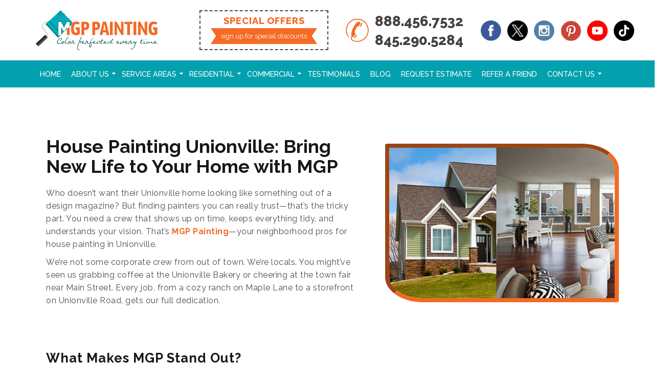

--- FILE ---
content_type: text/html; charset=UTF-8
request_url: https://www.mgppainting.com/house-painters-unionville-ny
body_size: 9590
content:
<!DOCTYPE html>
<html>
<head>
<meta charset="utf-8">
<meta http-equiv="X-UA-Compatible" content="IE=edge">
<meta http-equiv="X-UA-Compatible" content="IE=edge,chrome=1">
<meta name="viewport" content="width=device-width, initial-scale=1">
<!--==============================meta tag=============================-->


<meta property="og:title" content="Reliable House Painting Contractors in Unionville, N.Y. | MGP Painting" />

<meta property="og:description" content="Reliable painting contractors – house painters in Unionville, N.Y.  Call us for interior or exterior painting services Unionville  +1 8452905284 today." />
    
<meta property="og:image" content="https://www.mgppainting.com/images/logo.png" />

<title>Reliable House Painting Contractors in Unionville, N.Y. | MGP Painting</title>
 
<meta name="description" content="Reliable painting contractors – house painters in Unionville, N.Y.  Call us for interior or exterior painting services Unionville  +1 8452905284 today." />
 
<meta name="keywords" content="house painters Unionville ny" />
<link rel="canonical" href="https://www.mgppainting.com/house-painters-unionville-ny" />
<meta name="robots" content="" />  
<!-- Bootstrap -->
<link rel="stylesheet" href="https://maxcdn.bootstrapcdn.com/font-awesome/4.5.0/css/font-awesome.min.css">
<link href="https://fonts.googleapis.com/css?family=Open+Sans:400,600,700,800|Raleway:400,500,700,800" rel="stylesheet">
<!--==============================fonts================================-->
<link type="text/css" rel="stylesheet" media="all" href="css/bootstrap.css" />
<link type="text/css" rel="stylesheet" media="all" href="css/unslider.css" />
<link rel="stylesheet" type="text/css" media="all" href="css/stellarnav.min.css">
<link rel="stylesheet" media="all" href="css/nav.css" type="text/css">
<link rel="stylesheet" media="all" href="css/animation.css" type="text/css">
<link rel="stylesheet" media="all" href="css/slippry.css" type="text/css">
<link rel="stylesheet" type="text/css" href="css/lightgallery.css">
<link type="text/css" rel="stylesheet" media="all" href="css/slick.css" />
<link type="text/css" rel="stylesheet" media="all" href="style1.css" />
<link type="text/css" rel="stylesheet" media="all" href="style.css" />
<link type="text/css" rel="stylesheet" media="all" href="css/media.css" />
<link rel="icon" type="image/ico" href="images/favicon.ico">
<!--==============================css files============================-->
<!--<script src="https://ajax.googleapis.com/ajax/libs/jquery/1.11.3/jquery.min.js"></script>-->
<script type="text/javascript" src="js/jquery.min.js"></script>
<!--==============================js files=============================-->
<script>
  (function(i,s,o,g,r,a,m){i['GoogleAnalyticsObject']=r;i[r]=i[r]||function(){
  (i[r].q=i[r].q||[]).push(arguments)},i[r].l=1*new Date();a=s.createElement(o),
  m=s.getElementsByTagName(o)[0];a.async=1;a.src=g;m.parentNode.insertBefore(a,m)
  })(window,document,'script','https://www.google-analytics.com/analytics.js','ga');

  ga('create', 'UA-106388412-1', 'auto');
  ga('send', 'pageview');
</script>
<!-- Facebook Pixel Code -->
<script>
!function(f,b,e,v,n,t,s){if(f.fbq)return;n=f.fbq=function(){n.callMethod?
n.callMethod.apply(n,arguments):n.queue.push(arguments)};if(!f._fbq)f._fbq=n;
n.push=n;n.loaded=!0;n.version='2.0';n.queue=[];t=b.createElement(e);t.async=!0;
t.src=v;s=b.getElementsByTagName(e)[0];s.parentNode.insertBefore(t,s)}(window,
document,'script','https://connect.facebook.net/en_US/fbevents.js');

fbq('init', '1035077039910333');
fbq('track', "PageView");</script>
<noscript><img style="display:none" src="https://www.facebook.com/tr?id=1035077039910333&ev=PageView&noscript=1" alt=""/></noscript>
<!-- End Facebook Pixel Code -->
</head>

<body>
  <div class="container-fluid">
    <div class="row">
      <div class="container">
        <!--Header Start-->
        <header>
          <div class="container top-header">
    <div class="row align-item">
        <!-- col end -->
        <div class="col-md-3 col-sm-5 col-xs-6">
            <a class="logo transition" href="/">
                <img src="/images/logo.png" alt="MGP Painting">
            </a>
        </div>
        <div class="col-md-9 col-sm-9 col-xs-6 th-right-side">
            <div class="discount-coupon">
                <a href="https://www.mgppainting.com/#coupen-voucher">
                    <h4>SPECIAL OFFERS</h4>
                    <span>sign up for special discounts</span>
                </a>
            </div>
            <div class="phone-num">
                <div class="phone-icon">
                    <img src="/images/call-img.png" alt="call">
                </div>
                <div class="phone-number">
                    <a href="tel:8884567532">
                        <h4>888.456.7532</h4>
                    </a>
                    <a href="tel:8452905284">
                        <h4>845.290.5284</h4>
                    </a>
                </div>
            </div>
            <div class="social-icon">
                <ul>
                    <li>
                        <a href="https://www.facebook.com/mgppainting/" target="_blank">
                            <img src="/images/facebook-icon.png" alt="Facebook">
                        </a>
                    </li>
                    <li>
                        <a href="https://twitter.com/MGPPainting" target="_blank">
                            <img src="/images/twitter-icon.png" alt="Twitter">
                        </a>
                    </li>
                    <li>
                        <a href="https://www.instagram.com/mgppainting/" target="_blank">
                            <img src="/images/instagram-icon.png" alt="Instagram">
                        </a>
                    </li>
                    <li>
                        <a href="https://in.pinterest.com/mgppainting/" target="_blank">
                            <img src="/images/pintrest-icon.png" alt="Pinterest">
                        </a>
                    </li>
                    <li>
                            <a href="https://www.youtube.com/@MGPPainting">
                                <img src="/images/youtube-icon.png" alt="Youtube">
                            </a>
                    </li>
                    <li>
                            <a href="https://www.tiktok.com/@mgp_painting">
                                    <img src="/images/tiktok-icon.png" alt="Tiktok">
                            </a>
                    </li>
                </ul>
            </div>
        </div>
    </div>

</div>        </header>
      </div>
      <!--Header End-->
    </div>
    <div class="row">
      <!--Nav Start-->
      <section id="mgp-navigation">
        <div class="nav-col">
    <div class="container">
        <div class="row align-item">
            <div class="col-md-12 col-sm-8 col-xs-12 main-menu">
                <div class="stellarnav">
                    <ul>
                        <li>
                            <a href="/">Home</a>
                        </li>
                        <li>
                            <a href="/aboutus">About Us</a>
                            <ul class="sub-menu">
                                <li>
                                    <a href="/about-the-owner">About the Owner</a>
                                </li>
                                <li>
                                    <a href="/quality-commitment">Quality Commitment</a>
                                </li>
                                <li>
                                    <a href="/why-choose-mgp">The MGP Difference</a>
                                </li>
                                <li>
                                    <a href="/gallery">Galleries / Portfolio</a>
                                </li>
                                <li>
                                    <a href="/painting-101">Painting 101</a>
                                </li>
                            </ul>
                        </li>
                        <li>
                            <a href="/service-areas">Service Areas</a>
                            <ul class="sub-menu">
                                <li>
                                    <a href="/rockland-county-painting-service">Rockland County </a>
                                </li>
                                <li>
                                    <a href="/orange-county-painting-service">Orange County</a>
                                </li>
                                <li>
                                    <a href="/westchester-county-commercial-painter">Westchester County </a>
                                </li>
                                <li>
                                    <a href="/bergen-county-painting-service">Bergen County </a>
                                </li>
                            </ul>
                        </li>
                        <li>
                            <a href="/residential-painting-service">Residential</a>
                            <ul class="sub-menu">
                                <li>
                                    <a href="/interior-house-painting-services">Interior Painting</a>
                                </li>
                                <li>
                                    <a href="/exterior-house-painting-services">Exterior Painting</a>
                                </li>
                                <li>
                                    <a href="/deck-patios">Deck &amp; Patios</a>
                                </li>
                                <li>
                                    <a href="/powerwashing">Powerwashing</a>
                                </li>
                                <li>
                                    <a href="/wallpaper">Wallpaper</a>
                                </li>
                                <li>
                                    <a href="/venetian-plaster">Venetian Plaster</a>
                                </li>
                                <li>
                                    <a href="/epoxy-flooring">Epoxy Flooring</a>
                                </li>
                                <li>
                                    <a href="/kitchen-cabinets-refinishing">Kitchen Cabinets Refinishing</a>
                                </li>
                                <li>
                                    <a href="/decks-and-fence-pressure-wash-and-staining-services">Decks &amp; Fence Pressure Wash</a>
                                </li>
                                <li>
                                    <a href="/quality-carpentry-installation-services">Carpentry Installation</a>
                                </li>
                                <li>
                                    <a href="/wallpaper-removal-bergen-county">Wallpaper Removal</a>
                                </li>
                                <li>
                                    <a href="/bathroom-remodeling">Bathroom Renovations &amp; Remodeling</a>
                                </li>
                            </ul>
                        </li>
                        <li>
                            <a href="/commercial-painting-contractor">Commercial</a>
                            <ul class="sub-menu">
                                <li>
                                    <a href="/new-construction">New Construction</a>
                                </li>
                                <li>
                                    <a href="/builders">Builders</a>
                                </li>
                                <li>
                                    <a href="/sub-contracting">Sub Contracting</a>
                                </li>
                                <li>
                                    <a href="/warehouse-ceilings">Warehouse Ceilings</a>
                                </li>
                            </ul>
                        </li>
                        <li>
                            <a href="/testimonials">Testimonials</a>
                        </li>
                        <li>
                            <a href="/blog">Blog</a>
                        </li>

                        <li>
                            <a href="/request-estimate">Request Estimate</a>
                        </li>
                        <li>
                            <a href="/refer-friend">Refer a Friend</a>
                        </li>
                        <li>
                            <a href="/contact-us">Contact Us</a>
                            <ul class="sub-menu">
                                <li>
                                    <a href="/faq">FAQ</a>
                                </li>
                            </ul>
                        </li>
                        <li class="phone-num-list">
                            <div class="phone-num">
                                <div class="phone-icon">
                                    <img src="/images/call-img.png" alt="call">
                                </div>
                                <div class="phone-number">
                                    <a href="tel:8884567532">
                                        <h4>888.456.7532</h4>
                                    </a>
                                    <a href="tel:8452905284">
                                        <h4>845.290.5284</h4>
                                    </a>
                                </div>
                            </div>
                        </li>
                        <li class="social-icon-list">
                            <div class="social-icon">
                                <ul>
                                    <li>
                                        <a href="#">
                                            <img src="/images/social-icon-1.png" alt="Facebook">
                                        </a>
                                    </li>
                                    <li>
                                        <a href="#">
                                            <img src="/images/social-icon-2.png" alt="Twitter">
                                        </a>
                                    </li>
                                    <li>
                                        <a href="#">
                                            <img src="/images/social-icon-3.png" alt="Instagram">
                                        </a>
                                    </li>
                                    <li>
                                        <a href="#">
                                            <img src="/images/social-icon-4.png" alt="Pinterest">
                                        </a>
                                    </li>
                                </ul>
                            </div>
                        </li>
                    </ul>
                </div>
            </div>
        </div>
    </div>
</div>
<!-- /nav-col end -->
<script type="text/javascript">
    //   jQuery('document').ready(function(){
    //     jQuery('a.menu-toggle').replaceWith('<a href="#" class="menu-toggle"><i class="fa fa-bars"></i><span class="hide-menu-text">Menu</span></a>');
    //   });
    // 
</script>      </section>
      <!--Nav End-->
    </div>
  </div>
  <!--Top Section Start-->
 <div class="row">
    <div class="container">
      <section id="mgp-content-section">
        <div class="row">
          <div class="container">
            <section id="mgp-content-section">
              <div class="row">
                <div class="col-lg-7 col-md-7 col-sm-7">
                <div class="mgp-product-description deck-text-style">
                  <h1>House Painting Unionville: Bring New Life to Your Home with MGP</h1>
                  <p>Who doesn’t want their Unionville home looking like something out of a design magazine? But finding painters you can really trust—that’s the tricky part. You need a crew that shows up on time, keeps everything tidy, and understands your vision. That’s <a href="https://www.mgppainting.com/"><strong>MGP Painting</strong></a>—your neighborhood pros for house painting in Unionville.</p>
                    
                    <p>We’re not some corporate crew from out of town. We’re locals. You might’ve seen us grabbing coffee at the Unionville Bakery or cheering at the town fair near Main Street. Every job, from a cozy ranch on Maple Lane to a storefront on Unionville Road, gets our full dedication.</p>
                                    </div>
                                </div>
          <div class="col-lg-5 col-md-5 col-sm-5">
            <div class="mgp-project-single deck-img-style"> <img src="images/inter-exter.jpg"
                title="Interior House Painting" alt="Interior House Painting Img" class="img-responsive"> </div>
          </div>
        </div>
      </section>
    </div>
  </div>

  <!--Top Section End-->



  <!--Testimonials Start-->
  <div class="row">
                    <div class="container">
                        <div class="mgp-product-description leftin">
                            <h2 style="padding-bottom:10px;"><strong>What Makes MGP Stand Out?</strong></h2>
                            <p>It’s more than just paint—it’s about making your space truly yours. Here’s why we’re Unionville’s go-to:
                            </p>
                            <ul>
                                <li class="paddingbottom10"><i class="fa fa-paint-brush brush"></i><strong>Our crew is the real deal:</strong> – No random subcontractors who need GPS to find Unionville. </li>

                                <li class="paddingbottom10"><i class="fa fa-paint-brush brush"></i><strong>We leave your place spotless :</strong> – Drop cloths down, dust up—no mess left behind.</li>

                                <li class="paddingbottom10"><i class="fa fa-paint-brush brush"></i><strong>We stick to the schedule :</strong> – Need your <a href="https://www.mgppainting.com/interior-house-painting-services">interior painting services</a> done quickly and efficiently? You got it.</li>

                                <li class="paddingbottom10"><i class="fa fa-paint-brush brush"></i><strong>As a trusted <a href="https://www.mgppainting.com/exterior-house-painting-services">exterior painting contractor</a> :</strong> – we provide clear, upfront pricing—like the transparent quote we gave a family on River Road last month. No surprises.</li>
                            </ul>
                        </div>

                        <div class="row">
                            <div class="container">
                                <div class="mgp-product-description leftin">
                                    <h2 style="padding-bottom:10px;"><strong>Our Services – More Than Just Painting
                                    </strong></h2>
                                    <ul style="list-style-type: disc; padding-left: 20px;">
                                        <li class="paddingbottom10"><strong>Interior and Exterior Painting :</strong> –
                                        Whether it’s refreshing living room walls or restoring weathered siding, we handle walls, trim, cabinets, and shutters to make your Unionville home shine year-round.</li>

                                        <li class="paddingbottom10"><strong>Powerwashing & Pressure Washing :</strong> –
                                        Need to blast years of grime off your deck, siding, or concrete? We offer <a
                                                href="https://www.mgppainting.com/powerwashing">concrete power washing
                                                services</a>
                                                that refresh your exterior before the first drop of paint even hits the surface.</li>

                                        <li class="paddingbottom10"><strong>Wallpaper Installation & Removal :</strong>
                                            – Love bold prints? We’re pros at accent walls and seamless finishes with our expert  <a
                                                href="https://www.mgppainting.com/wallpaper">wallpaper
                                                installers</a> Ready for a refresh? Our team is also known as the go-to
                                            <a href="https://www.mgppainting.com/wallpaper-removal-bergen-county">wallpaper
                                                removal services</a> in Unionville for quick, mess-free results.
                                        </li>

                                        <li class="paddingbottom10"><strong>Deck & Patio Refinishing :</strong> – We don’t just clean and stain—we revive. With years of sun, snow, and foot traffic, your outdoor space takes a beating. Our <a
                                                href="https://www.mgppainting.com/deck-patios">patios and deck
                                                staining
                                                services</a> will restore their charm, color, and durability.</li>

                                        <li class="paddingbottom10"><strong>Venetian Plaster :</strong> –  Elevate any space with a textured, luxury finish. Our <a
                                                href="https://www.mgppainting.com/venetian-plaster">Venetian plaster
                                                painters</a> bring elegance to bedrooms, foyers, or boutique commercial interiors.</li>

                                        <li class="paddingbottom10"><strong>Epoxy Flooring :</strong> – Your garage, basement, or workspace deserves more than concrete. As a seasoned <a
                                                href="https://www.mgppainting.com/epoxy-flooring">epoxy
                                                painters</a>
                                                we turn drab floors into showpieces—tough, shiny, and a breeze to clean.</li>
                                    </ul>

                                    <p><strong>Run a Business? We’ll Work After Hours</strong></p>
                                    <p>Running a café on Main Street or a boutique near Unionville Center? We’ll schedule your painting project around your hours so there’s no downtime. Nights, weekends—whatever it takes. We keep your space beautiful without getting in the way of your business.</p>

                                    <p class="testimonial"
                                        style="margin-left:0px !important; font-style: italic; border-left:4px solid #F26A22; padding-left:10px;">
                                        “MGP brought our house back to life—clean, detailed, and right on time. Can’t recommend them enough!”<br><strong>–  Lisa, Unionville homeowner</strong></p>

                                    <h2 style="padding-top:10px;">Let’s Talk About Your Unionville Project</h2>
                                    <p>Every Unionville home has its own style, so we don’t do cookie-cutter pricing. Give us a call, share your ideas—maybe a full house painting, an epoxy floor upgrade, or a wallpaper refresh. We’ll visit to give a <a href="https://www.mgppainting.com/request-estimate">free estimate</a>. Big job or small touch-up, we’re ready.</p>

                                    <p>Give us a call: <span><a href="tel:845-290-5284"><strong>845-290-5284</strong></a></span></p>
                                </div>
                            </div>
                        </div>
                    </div>
                </div>
    <!-- </section> -->
  </div>
  <!--Testimonials End-->









  <!--Testimonials End-->
  <div class="row">
    <section class="call-to-action">
        <div class="container">
            <div class="row">
                <div class="col-md-9 col-sm-9 col-xs-12">
                <p>Ready to Get Started? Schedule a FREE Estimate.</p>
                </div>
                <div class="col-md-3 col-sm-3 col-xs-12">
                     <a href="request-estimate" class="primary-btn submit-btn" data-enabled="enabled">Book Now</a>
                     
                </div>
            </div>
        </div>
    </section>
</div>
  <!--Clients Start-->
  <div class="row">
      <section id="mgp-clients" class="inside-client-list">
        <h4 style="text-align:center; font-size: 36px;">Clients We’ve Served</h4>
        <div class="carousel slide" id="myCarousel">
          <div class="carousel-inner">
            <div class="item active">
              <ul class="thumbnails push-top">
                <li class="col-lg-4 col-md-4 col-sm-4 col-xs-4 width-full">
                  <div class="thumbnail"> <a href="#"><img src="images/img47.jpg" class="img-responsive" title="Rockland County NY painting service" alt="Rockland County NY painting service"></a> </div>
                </li>
                <li class="col-lg-4 col-md-4 col-sm-4 col-xs-4 width-full">
                  <div class="thumbnail"> <a href="#"><img src="images/img10.png" class="img-responsive" title="Westchester County Ny commercial painter" alt="Westchester County Ny commercial painter"></a> </div>
                </li>
                <li class="col-lg-4 col-md-4 col-sm-4 col-xs-4 width-full">
                  <div class="thumbnail"> <a href="#"><img src="images/img11.png" class="img-responsive" title="hudson valley painting contractors" alt="hudson valley painting contractors"></a> </div>
                </li>
              </ul>
            </div>
            <div class="item">
              <div class="mgp-testimonials-main">
                <div class="col-lg-6 col-md-6 col-sm-6 leftin">
                  <div class="mgp-testimonials-top">
                    <figure> <img src="images/img8.png" title="Painting services Rockland County" alt="Painting services Rockland County" class="img-responsive"></figure>
                    <h4>MGP Painting did a great job</h4>
                  </div>
                  <div class="clearfix"></div>
                  <div class="mgp-testimonials-bottom">
                    <p>Thanks for a great job. Your promptness, professionalism and attention to detail were outstanding and much appreciated.<br>
                      <br>
                      <span>- Harriet & Milton, Homeowner</span> </p>
                  </div>
                </div>
                <div class="col-lg-6 col-md-6 col-sm-6 rightin">
                  <div class="mgp-testimonials-top">
                    <figure> <img src="images/img8.png" title="Painting services Rockland County" alt="Painting services Rockland County" class="img-responsive"></figure>
                    <h4>Couldn&#39;t have hired a better painting company</h4>
                  </div>
                  <div class="clearfix"></div>
                  <div class="mgp-testimonials-bottom">
                    <p>MGP painted our house beautifully. We showed them some pictures we wanted our room to come out like and they did exceptionally well.<br>
                      <br>
                      <span>-  Shannon K, Homeowner</span> </p>
                  </div>
                </div>
              </div>
            </div>
            <div class="item">
              <ul class="thumbnails push-top">
                <li class="col-lg-4 col-md-4 col-sm-4 col-xs-4 width-full">
                  <div class="thumbnail"> <a href="#"><img src="images/img42.jpg" class="img-responsive" title="residential painting service" alt="residential painting service"></a> </div>
                </li>
                <li class="col-lg-4 col-md-4 col-sm-4 col-xs-4 width-full">
                  <div class="thumbnail"> <a href="#"><img src="images/img43.png" class="img-responsive" title="residential painters" alt="residential painters"></a> </div>
                </li>
                <li class="col-lg-4 col-md-4 col-sm-4 col-xs-4 width-full">
                  <div class="thumbnail"> <a href="#"><img src="images/img44.jpg" class="img-responsive" title="commercial painting contractor" alt="commercial painting contractor"></a> </div>
                </li>
              </ul>
            </div>
            <div class="item">
              <div class="mgp-testimonials-main">
                <div class="col-lg-6 col-md-6 col-sm-6 leftin">
                  <div class="mgp-testimonials-top">
                    <figure> <img src="images/img8.png" title="Painting services Rockland County" alt="Painting services Rockland County" class="img-responsive"></figure>
                    <h4>Very professional from start to finish</h4>
                  </div>
                  <div class="clearfix"></div>
                  <div class="mgp-testimonials-bottom">
                    <p>It was a wonderful and relaxing experience - from start to finish. The workers were professional and always on time. They were very polite and understood my every need as a homeowner.<br>
                      <br>
                      <span>- Leah R., Homeowner</span> </p>
                  </div>
                </div>
                <div class="col-lg-6 col-md-6 col-sm-6 rightin">
                  <div class="mgp-testimonials-top">
                    <figure> <img src="images/img8.png" title="Painting services Rockland County" alt="Painting services Rockland County" class="img-responsive"></figure>
                    <h4>Every day the MGP Painting crew was on time</h4>
                  </div>
                  <div class="clearfix"></div>
                  <div class="mgp-testimonials-bottom">
                    <p>They worked hard until the end of the day and I have no words to describe the appreciation I have for the quality work that they have demonstrated.<br>
                      <br>
                      <span>- Raquel D. Home Owner</span> </p>
                  </div>
                </div>
              </div>
            </div>
            <div class="item">
              <ul class="thumbnails push-top">
                <li class="col-lg-12 col-md-12 col-sm-12 col-xs-12 width-full">
                  <div class="thumbnail"> <a href="#"><img src="images/img9.png" class="img-responsive" title="residential painting contractor" alt="residential painting contractor"></a> </div>
                </li>
              </ul>
            </div>
          </div>
        </div>
      </section>
    </div>  <!-- <div class="row">
      <section id="mgp-clients">
        <h1>Clients We Served</h1>
        <div class="carousel slide" id="myCarousel">
          <div class="carousel-inner">
            <div class="item active">
              <ul class="thumbnails push-top">
                <li class="col-lg-6 col-md-6 col-sm-6 col-xs-12">
                  <div class="thumbnail"> <a href="#"><img src="images/img9.png" class="img-responsive" alt=""></a> </div>
                </li>
                <li class="col-lg-3 col-md-3 col-sm-3 col-xs-6">
                  <div class="thumbnail"> <a href="#"><img src="images/img10.png" class="img-responsive" alt=""></a> </div>
                </li>
                <li class="col-lg-3 col-md-3 col-sm-3 col-xs-6">
                  <div class="thumbnail"> <a href="#"><img src="images/img11.png" class="img-responsive" alt=""></a> </div>
                </li>
              </ul>
            </div>
            
            <div class="item">
              <ul class="thumbnails push-top">    
                <li class="col-lg-4 col-md-4 col-sm-4 col-xs-4">
                  <div class="thumbnail"> <a href="#"><img src="images/img41.gif" class="img-responsive" alt=""></a> </div>
                </li>
                <li class="col-lg-4 col-md-4 col-sm-4 col-xs-4">
                  <div class="thumbnail"> <a href="#"><img src="images/img42.jpg" class="img-responsive" alt=""></a> </div>
                </li>
                <li class="col-lg-4 col-md-4 col-sm-4 col-xs-4">
                  <div class="thumbnail"> <a href="#"><img src="images/img43.png" class="img-responsive" alt=""></a> </div>
                </li>
              </ul>
            </div>
            <div class="item">
              <ul class="thumbnails push-top">
                <li class="col-lg-6 col-md-6 col-sm-6 col-xs-6">
                  <div class="thumbnail"> <a href="#"><img src="images/img44.jpg" class="img-responsive" alt=""></a> </div>
                </li>
                <li class="col-lg-6 col-md-6 col-sm-6 col-xs-6">
                  <div class="thumbnail"> <a href="#"><img src="images/img47.jpg" class="img-responsive" alt=""></a> </div>
                </li>
              </ul>
            </div>
          </div>
        </div>
      </section>
    </div> 
    <!--Clients Start-->

  <!--Address-->
  <div class="license">
	<h4>Rockland County, NY Home Improvement Contractor License # H-11984-31-00-00</h4>
    <h4>Westchester County, NY Home Improvement Contractor License # WC-28454-H16</h4>
    <h4>Bergen County, NJ Bergen County Certificate of Authority License # 0450418466</h4>
</div>  </div>
  <!--Map End-->
  <!--Clients Start-->

  <!--Clients End-->
  <!--Footer Start-->
  <footer id="mgp-footer">
    <footer class="gray-bg der">
    <div class="container">
        <div class="row">
            <div class="col-md-3 col-sm-6 col-xs-6 width-full-595" data-sr="enter bottom and move 150px wait 0.2s">
                <div class="footer-customer-logo bg-style" style="background-image: url('/images/footer-cl-bg.jpg');">
                    <!-- <div class="cl-item">
                        <img src="images/footer-cl-a.png">
                    </div> -->
                    <div class="cl-item" style="display: inline;">
                        <a href="https://www.angi.com/companylist/us/ny/orangeburg/mgp-painting%2C-inc-reviews-8342024.htm"
                            target="_blank">
                            <img src="/images/footer-cl-b.jpg" alt="angi">
                        </a>
                    </div>
                    <div class="cl-item" style="display: inline;">
                        <a href="https://www.houzz.com/professionals/painters/mgp-painting-inc-pfvwus-pf~404326003?"
                            target="_blank">
                            <img src="/images/footer-cl-c.png" alt="houzz">
                        </a>
                    </div>
                    <div class="cl-item" style="display: inline;">
                        <a href="https://www.showmelocal.com/profile.aspx?bid=22436184" target="_blank"><img
                                src="https://www.showmelocal.com/showmelocal-member-22436184"
                                alt="MGP Painting, Inc.,Painting,Hawthorne,NY" /></a>
                    </div>
                </div>
            </div>
            <div class="col-md-3 col-sm-6 col-xs-6  width-full-595" data-sr="enter bottom and move 250px wait 0.3s">
                <div class="area-serve">
                    <div class="title">
                        <h4>Areas We Serve</h4>
                    </div>
                    <ul>
                        <li>
                            <a href="/rockland-county-painting-service">Rockland County</a>
                        </li>
                        <li>
                            <a href="/orange-county-painting-service">Orange County</a>
                        </li>
                        <li>
                            <a href="/westchester-county-commercial-painter">Westchester County</a>
                        </li>
                        <li>
                            <a href="/service-areas">The Hudson Valley</a>
                        </li>

                        <li>
                            <a href="/bergen-county-painting-service">Bergen County</a>
                        </li>
                    </ul>
                </div>
            </div>
            <div class="col-md-3 col-sm-6 col-xs-6  width-full-595" data-sr="enter bottom and move 350px wait 0.4s">
                <div class="license-num">
                    <div class="title">
                        <h4>license numbers</h4>
                    </div>
                    <ul>
                        <li>
                            <a href="">
                                Rockland County, NY Home
                                Improvement Contractor
                                License # CP-H-11984
                            </a>
                        </li>
                        <li>
                            <a href="">
                                Westchester County, NY Home
                                Improvement Contractor
                                License # WC-28454-H16
                            </a>
                        </li>
                        <li>
                            <a href="">

                                Bergen License, NJ Home
                                Improvement Contractor
                                License #13VH12044800
                            </a>
                        </li>
                    </ul>
                </div>
            </div>
            <div class="col-md-3 col-sm-6 col-xs-6  width-full-595" data-sr="enter bottom and move 450px wait 0.5s">
                <div class="contact-detail">
                    <div class="title">
                        <h4>Contact Us</h4>
                    </div>
                    <ul>
                        <li>
                            <a href="tel:8884567532">
                                <img src="/images/cd-icon-a.png" alt="telephone">
                                <span>888.456.7532, 845.290.5284</span>
                            </a>
                        </li>
                        <li>
                            <a href="mailto:info@mgppainting.com">
                                <img src="/images/cd-icon-b.png" alt="mail">
                                <span>info@mgppainting.com</span>
                            </a>
                        </li>
                        <li>
                            <a href="tel:8453626433">
                                <img src="/images/cd-icon-c.png" alt="telephone">
                                <span>845.362.6433</span>
                            </a>
                        </li>
                        <!-- <li>
                            <a href="https://sso.secureserver.net/?app=email&realm=pass" target="_blank">
                                <img src="images/cd-icon-d.png">
                                <span>Webmail</span>
                            </a>
                        </li> -->
                    </ul>
                </div>
                <div class="social-icon">
                    <ul style="display:flex;">
                        <li>
                            <a href="https://www.facebook.com/mgppainting/" target="_blank">
                                <img src="/images/social-icon-1.png" alt="facebook">
                            </a>
                        </li>
                        <li>
                            <a href="https://twitter.com/MGPPainting" target="_blank">
                                <img src="/images/twitter_1.png" alt="twitter">
                            </a>
                        </li>
                        <li>
                            <a href="https://www.instagram.com/mgppainting/" target="_blank">
                                <img src="/images/social-icon-3.png" alt="instagram">
                            </a>
                        </li>
                        <li>
                            <a href="https://in.pinterest.com/mgppainting/" target="_blank">
                                <img src="/images/social-icon-4.png" alt="pinterest">
                            </a>
                        </li>
                        <li>
                            <a href="https://www.youtube.com/@MGPPainting">
                                <img src="/images/youtube_icon.png" alt="Youtube">
                            </a>
                    </li>
                    <li>
                            <a href="https://www.tiktok.com/@mgp_painting">
                                <img src="/images/tiktok_icon.png" alt="Tiktok">
                            </a>
                    </li>
                    </ul>
                </div>
                <div class="other-link">
                    <ul>
                        <li>
                            <a href="/job-application">
                                Job Application
                            </a>
                        </li>
                        <li>
                            <a href="/color-selection">
                                Painting Color Selection Form
                            </a>
                        </li>
                        <li>
                            <a href="/gallery">
                                Photo Gallery
                            </a>
                        </li>
                        <li>
                            <a href="/survey">
                                Satisfaction Form
                            </a>
                        </li>
                    </ul>
                </div>
            </div>
        </div>
    </div>
</footer>
<section class="footer-bottom">
    <div class="container">
        <div class="row align-item">
            <div class="col-md-9 col-sm-9 col-xs-12 copyright">
                <p>Copyright ©
                    2026 MGP Painting, Inc • Designed by <a
                        href="https://amerilistwebdesign.com/" target="_blank">AWD</a>
                </p>
            </div>
            <div class="col-md-4 col-sm-4 col-xs-12 terms">
                <ul>
                    <li><a href="/privacy-policy">Privacy Policy</a></li>
                    <li><a href="/sitemap.xml">Sitemap</a></li>
                </ul>
            </div>
        </div>
    </div>
</section>
<!--==============================footer end================================-->
<script type="text/javascript" src="/js/bootstrap.js"></script>
<script type="text/javascript" src="/js/unslider.js"></script>
<script type="text/javascript" src="/js/slick.min.js"></script>
<script type="text/javascript">
    jQuery(document).on('ready', function () {
        jQuery(".explore-slider").slick({
            dots: false,
            arrows: true,
            infinite: true,
            slidesToShow: 3,
            autoplay: true,
            autoplaySpeed: 20000,
            slidesToScroll: 1,
            adaptiveHeight: true,
            responsive: [
                {
                    breakpoint: 1080,
                    settings: {
                        slidesToShow: 2,
                        slidesToScroll: 1
                    }
                },
                {
                    breakpoint: 699,
                    settings: {
                        slidesToShow: 1,
                        slidesToScroll: 1
                    }
                }
            ]
        });
    });   
</script>
<script type="text/javascript">
    jQuery(document).on('ready', function () {
        jQuery(".tab-testimonial").slick({
            dots: false,
            arrows: false,
            infinite: true,
            slidesToShow: 1,
            autoplay: true,
            autoplaySpeed: 4000,
            slidesToScroll: 1,
            adaptiveHeight: true
        });
    });
    jQuery(document).on('shown.bs.tab', 'a[data-toggle="tab"]', function (e) {
        jQuery('.tab-testimonial').slick('setPosition', 0);
    });
</script>
<script type="text/javascript">
    jQuery(document).on('ready', function () {
        jQuery(".client-slider").slick({
            infinite: true,
            slidesToShow: 5,
            slidesToScroll: 1,
            centerPadding: '10px',
            responsive: [{
                breakpoint: 991,
                settings: {
                    slidesToShow: 3,
                    slidesToScroll: 1
                }
            },
            {
                breakpoint: 767,
                settings: {
                    slidesToShow: 2,
                    slidesToScroll: 1
                }
            },
            {
                breakpoint: 595,
                settings: {
                    slidesToShow: 1,
                    slidesToScroll: 1
                }
            }
                // You can unslick at a given breakpoint now by adding:
                // settings: "unslick"
                // instead of a settings object
            ]
        });
    });
</script>
<script type="text/javascript" src="/js/stellarnav.min.js"></script>
<script type="text/javascript">
    jQuery(document).ready(function ($) {
        jQuery('.stellarnav').stellarNav({
            theme: 'light',
        });
    });
</script>
<script>
    jQuery('.discount-coupon').on('click', function () {
        var scrollPos = jQuery('#coupen-voucher').offset().top - 50;
        jQuery('html, body').animate({
            'scrollTop': scrollPos
        }, 2000);
    });
</script>
<script type="text/javascript">
    jQuery(function () {
        var url = window.location.pathname,
            urlRegExp = new RegExp(url.replace(/\/$/, '') + "$"); // create regexp to match current url pathname and remove trailing slash if present as it could collide with the link in navigation in case trailing slash wasn't present there
        // now grab every link from the navigation
        jQuery('.stellarnav li a').each(function () {
            // and test its normalized href against the url pathname regexp
            if (urlRegExp.test(this.href.replace(/\/$/, ''))) {
                jQuery(this).addClass('current');
            }
        });
    });
</script>
<script type="text/javascript" src="/js/jquery.matchHeight-min.js"></script>
<script type="text/javascript">
    jQuery(function () {
        jQuery('.row').each(function (i, elem) {
            jQuery(elem)
                .find('.equal-col')   // Only children of this row
                .matchHeight({ byRow: false }); // Row detection gets confused so disable it
        });
    });
</script>
<script type="text/javascript" src="/js/scrollReveal.min.js"></script>
<script>
    window.sr = new scrollReveal();
</script>
<script src='http://cdnjs.cloudflare.com/ajax/libs/twitter-bootstrap/2.3.1/js/bootstrap.min.js'></script>
<script src="/js/clients.js"></script>
<script src="/js/slippry.min.js"></script>
<script src="/js/libs-script.min5152.js"></script>
<script src="/js/main5152.js"></script>
<script src="/js/theme.js"></script>
<script>
    $(function () {
        var demo1 = $("#demo1").slippry({
            // transition: 'fade',
            // useCSS: true,
            // speed: 1000,
            // pause: 3000,
            // auto: true,
            // preload: 'visible',
            // autoHover: false
        });

        $('.stop').click(function () {
            demo1.stopAuto();
        });

        $('.start').click(function () {
            demo1.startAuto();
        });

        $('.prev').click(function () {
            demo1.goToPrevSlide();
            return false;
        });
        $('.next').click(function () {
            demo1.goToNextSlide();
            return false;
        });
        $('.reset').click(function () {
            demo1.destroySlider();
            return false;
        });
        $('.reload').click(function () {
            demo1.reloadSlider();
            return false;
        });
        $('.init').click(function () {
            demo1 = $("#demo1").slippry();
            return false;
        });
    });
</script>
<script type="text/javascript" src="/js/lightbox.js"></script>
<script type="text/javascript" src="/js/lightgallery.js"></script>
<script type="text/javascript" src="/js/lg-autoplay.js"></script>
<script type="text/javascript" src="/js/lg-zoom.js"></script>
<script type="text/javascript">
    $(document).ready(function () {
        if ($('#lightgallery').length) {
            $('#lightgallery').lightGallery();
        }
    });
</script>
<script type="text/javascript">
    jQuery('.request-link').on('click', function () {
        var scrollPos = jQuery('.request-form').offset().top;
        jQuery('html, body').animate({
            'scrollTop': scrollPos
        }, 1200);
    });
</script>

<script>
    document.addEventListener('DOMContentLoaded', function () {
        function checkNav() {
            const navElements = document.querySelectorAll('.stellarnav'); // Select all elements with the class 'stellarnav'
            navElements.forEach(function (nav) {
                if (window.innerWidth > 1215) { // Adjust the breakpoint as needed
                    nav.classList.remove('mobile');
                    // console.log('removed')
                } else {
                    nav.classList.add('mobile');
                    // console.log('Added');
                }
            });
        }

        window.addEventListener('resize', function () {
            checkNav();
        });

        checkNav(); // Initial check
    });
</script>

<script type="text/javascript" src="/js/script1.js"></script>  </footer>
  <!--Footer End-->
  </div>

</body>

</html>

--- FILE ---
content_type: text/css
request_url: https://www.mgppainting.com/style1.css
body_size: 6616
content:
@import url(https://maxcdn.bootstrapcdn.com/bootstrap/3.3.5/css/bootstrap.min.css);
@import url(//maxcdn.bootstrapcdn.com/font-awesome/4.3.0/css/font-awesome.min.css);


body {
	background-color: #fff;
	font-family: 'ralewayregular', Arial, Helvetica, sans-serif;
	font-size: 13px;
	line-height: 20px;
	color: #333;
}

@font-face {
	font-family: 'ralewaybold';
	src: url('fonts/raleway-bold-webfont.eot');
	src: url('fonts/raleway-bold-webfont.eot?#iefix') format('embedded-opentype'), url('fonts/raleway-bold-webfont.woff2') format('woff2'), url('fonts/raleway-bold-webfont.woff') format('woff'), url('fonts/raleway-bold-webfont.ttf') format('truetype'), url('fonts/raleway-bold-webfont.svg#ralewaybold') format('svg');
	font-weight: normal;
	font-style: normal;
}

@font-face {
	font-family: 'ralewayregular';
	src: url('fonts/raleway_regular-webfont.eot');
	src: url('fonts/raleway_regular-webfont.eot?#iefix') format('embedded-opentype'), url('fonts/raleway_regular-webfont.woff2') format('woff2'), url('fonts/raleway_regular-webfont.woff') format('woff'), url('fonts/raleway_regular-webfont.ttf') format('truetype'), url('fonts/raleway_regular-webfont.svg#ralewayregular') format('svg');
	font-weight: normal;
	font-style: normal;
}

@font-face {
	font-family: 'ralewayextrabold';
	src: url('fonts/raleway-extrabold-webfont.eot');
	src: url('fonts/raleway-extrabold-webfont.eot?#iefix') format('embedded-opentype'), url('fonts/raleway-extrabold-webfont.woff2') format('woff2'), url('fonts/raleway-extrabold-webfont.woff') format('woff'), url('fonts/raleway-extrabold-webfont.ttf') format('truetype'), url('fonts/raleway-extrabold-webfont.svg#ralewayextrabold') format('svg');
	font-weight: normal;
	font-style: normal;
}

@font-face {
	font-family: 'ralewaymedium';
	src: url('fonts/raleway-medium-webfont.eot');
	src: url('fonts/raleway-medium-webfont.eot?#iefix') format('embedded-opentype'), url('fonts/raleway-medium-webfont.woff2') format('woff2'), url('fonts/raleway-medium-webfont.woff') format('woff'), url('fonts/raleway-medium-webfont.ttf') format('truetype'), url('fonts/raleway-medium-webfont.svg#ralewaymedium') format('svg');
	font-weight: normal;
	font-style: normal;
}

@font-face {
	font-family: 'ralewaysemibold';
	src: url('fonts/raleway-semibold-webfont.eot');
	src: url('fonts/raleway-semibold-webfont.eot?#iefix') format('embedded-opentype'), url('fonts/raleway-semibold-webfont.woff2') format('woff2'), url('fonts/raleway-semibold-webfont.woff') format('woff'), url('fonts/raleway-semibold-webfont.ttf') format('truetype'), url('fonts/raleway-semibold-webfont.svg#ralewaysemibold') format('svg');
	font-weight: normal;
	font-style: normal;
}

a:focus {
	outline: 0 none !important;
}

.btn-primary {
	background-color: #f79516;
	box-shadow: 2px 2px 0px 0px #a95b00;
	border: 0 none;
}

.btn-primary:hover,
.btn-primary:focus,
.btn-primary:active {
	background-color: #f79516;
	box-shadow: none;
}

.btn-secondary,
.btn-secondary:focus {
	background-color: #fff;
	box-shadow: none;
	border: 2px solid #fff;
	margin-top: 20px;
	color: #f26a22;
}

.btn-secondary:hover {
	background-color: transparent;
	color: #fff;
}

ul {
	list-style: none;
	padding: 0;
	margin: 0;
}

ul li {
	margin: 0;
}

h1,
h2,
h3,
h4,
h5,
h6 {
	font-family: 'ralewayextrabold', Arial, Helvetica, sans-serif;
}

#mgp-header {}

.mgp-logo {
	padding: 6px 0 1.7% 0;
	display: inline-block;
}

.mgp-contact {
	text-align: right;
	color: #4c4c4c;
	padding-right: 0;
}

.mgp-contact h3 {
	font-size: 28px;
	font-family: 'ralewayregular', Arial, Helvetica, sans-serif;
}

.mgp-contact h3 span {
	font-family: 'ralewayextrabold', Arial, Helvetica, sans-serif;
	font-size: 34px;
	color: #f26a22;
}

.mgp-contact h3 span a {
	color: #f26a22;
	text-decoration: none;
}

.mgp-contact h3 span a:hover {
	color: #f26a22;
}

#mgp-navigation {
	/*background-color: #f26a22;
	float:none;
	min-height: 60px;
	position:relative;
	z-index:1000;*/
	padding: 0;
}

.navbar {
	margin-bottom: 0 !important;
}

#mgp-banner {
	/*background-image: url(images/img2.jpg);*/
	background-repeat: no-repeat;
	background-size: cover;
	/*min-height: 448px;*/
	background-position: center;
	position: relative;
	z-index: 1;
}

#mgp-banner img {
	position: relative;
	z-index: -100;
}

.mgp-banner-description {
	width: 70%;
	position: absolute;
	/*left:120px;*/
	top: 90px;
	padding: 1.5% 2%;
	/*margin:-450px 0 0 0;*/
	background-color: rgba(255, 255, 255, 0.7);
	left: 0;
	right: 0;
	margin: 0 auto;
}

.mgp-banner-description h1 {
	color: #484848;
	font-size: 50px;
}

.mgp-banner-description p {
	width: 98%;
	font-size: 16px;
}

#mgp-main-section {
	background-color: #f26a22;
	overflow: hidden;
	padding: 25px 0;
}

.mgp-welcome-image {
	padding-left: 20px;
}

.mgp-welcome-image>div {
	background-color: #fff;
	padding: 12px;
}

.mgp-welcome-image-full {
	background-image: url(images/img31.jpg);
	background-size: cover;
	box-sizing: border-box;
	height: 100%;
}

.mgp-welcome-message h1 {
	color: #fff;
	font-family: 'ralewaymedium', Arial, Helvetica, sans-serif;
	font-size: 40px;
	margin-bottom: 15px;
	margin-top: 0;
}

.mgp-welcome-message p {
	color: #fff;
	font-size: 16px;
}

.mgp-newsletter .ctct-custom-form {
	min-width: 307px;
	padding: 20px 20px 25px;
}

.mgp-newsletter h4 {
	color: #555;
	font-size: 19px;
}

.mgp-newsletter .ctct-custom-form input[type="text"] {
	background-color: #f6f6f6;
}

.mgp-newsletter .ctct-custom-form .ctct-button {
	background-color: #12a89d;
}

.mgp-newsletter .ctct-custom-form .ctct-button:hover {
	background-color: #21BDB2;
}

/*.mgp-newsletter {
	padding-right: 20px;
}
.mgp-newsletter > div {
	background-color: #fff;
	padding: 20px 22px 15px;
	overflow: hidden;
	/*margin-left: 30px;*/
/*-webkit-box-shadow: 0px 4px 5px -2px rgba(99,99,99,0.63);
	-moz-box-shadow: 0px 4px 5px -2px rgba(99,99,99,0.63);
	box-shadow: 0px 4px 5px -2px rgba(99,99,99,0.63);
}
.mgp-newsletter > div h4 {
	font-family: 'ralewaybold', Arial, Helvetica, sans-serif;
	color: #f26a22;
}
.mgp-newsletter > div form {
	margin-top: 35px;
}
.mgp-newsletter > div form input[type='text'], .mgp-newsletter > div form input[type='email'] {
	height: 50px;
	background-color: #efefef;
	border: solid 1px #dddddd;
}
.mgp-newsletter > div form button {
	height: 50px;
	width: 116px;
	font-size: 16px;
	background-color: #12a89d;
	border: none;
	margin-top: 10px;
}
.mgp-newsletter > div form button:hover {
	background-color: #12a89d;
}*/
#mgp-content-section {
	padding: 40px 0 20px;
}
.mgp-refer-wrap{
	padding-top: 0 !important;
}
#mgp-content-section2 {
	/* Added by David Legnini */
	padding: 40px 0 60px;
}

#mgp-about-bottom {
	padding: 40px 0 30px;
}

#mgp-about-bottom ul {
	padding-bottom: 40px !important;
}

#mgp-content-section h1,
#mgp-content-section h3 {
	color: #181818;
	margin-bottom: 20px;
	margin-top: 0;
	font-weight: 700;
}

#mgp-content-section h3 {
	margin-bottom: 20px;
	font-weight: 600;
	font-size: 1.6em;
}

.mgp-about-list {
	padding: 15px 0;
}

.mgp-about-list li {
	font-size: 16px;
	margin-bottom: 6px;
	color: #181818;
	position: relative;
	padding-left: 20px;
}

.mgp-about-list li i {
	position: absolute;
	left: 0;
	font-size: 15px;
	margin-top: 1px;
	width: 20px;
	color: #f26a22;
}

#mgp-content-section h1 span {
	font-family: 'ralewayregular', Arial, Helvetica, sans-serif;
}

.mgp-project-sample {
	margin-top: 30px;
}

.mgp-project-sample>div {
	margin-bottom: 0;
}

.mgp-project-single {
	margin-bottom: 0;
	/*height:324px;*/
	overflow: hidden;
}

.inner-page .mgp-project-single {
	margin-bottom: 30px;
}

.mgp-project-single-style {
	margin-bottom: 0;
	/* height: 324px; */
	overflow: hidden;
	border-radius: 50%;
	border: 4px solid #fff;
	box-shadow: 0px 0px 12px 2px #f26a22;
	width: 260px;
	height: 260px;
	margin-top: 35px;
}

#mgp-testimonials,
#mgp-product-list {
	background-color: #f5f5f5;
	padding: 60px 30px;
	overflow: hidden;
}

.inside-client-list {
	/*background-color: #f5f5f5;*/
	background-color: #fdfdfd;
	border-width: 1px 0px 1px 0px;
	border-color: #f1f1f1;
	border-style: solid;
	box-shadow: 0px 2px 4px 0px #eee;
}

#mgp-testimonials h1 {
	font-size: 50px;
	color: #181818;
}

.mgp-testimonials-main {
	padding-top: 40px;
}

.mgp-testimonials-top {
	padding: 0;
}

.mgp-testimonials-top img,
.mgp-testimonials-top h4 {
	float: left;
}

.mgp-testimonials-top h4 {
	font-size: 24px;
	color: #f26a22;
	margin-left: 25px;
	/*margin-top:35px;*/
	width: 70%;
}

blockquote {
	font-size: 18px;
	line-height: 150%;
	border-left: 0 none;
	max-width: 900px;
	width: 100%;
	margin: 0 auto;
}

blockquote span {
	color: #f26a22;
	display: block;
	margin-top: 15px;
	font-size: 14px;
}

.mgp-testimonials-bottom {
	padding: 10px 0 0 0;
}

.mgp-testimonials-bottom p {
	font-family: 'ralewaysemibold', Arial, Helvetica, sans-serif;
	color: #979797;
	line-height: 22px;
	font-style: italic;
}

.mgp-testimonials-bottom p span {
	font-family: 'ralewayextrabold', Arial, Helvetica, sans-serif;
	color: #181818;
	font-size: 17px;
}

#mgp-product-list h3 {
	font-size: 30px;
	color: #181818;
	margin-bottom: 25px;
}

#mgp-product-list ul,
.inside-list-item {
	padding: 28px 0 0 0;
}

#mgp-product-list ul li,
.inside-list-item li {
	font-size: 16px;
	position: relative;
	padding-left: 25px;
	margin-bottom: 6px;
}

.inside-list-item li a {
	text-decoration: none;
	color: #f26a22;
}

.img-style {
	width: 350px;
	height: 350px;
	border-radius: 50%;
	border: 9px inset #F26A22;
	box-shadow: 0px 4px 9px -5px black;
	margin-top: 15px;
}

.text-style h1 {
	margin-top: -10px;
}

.exe-img-style {
	border: 5px solid white;
	box-shadow: 0px 0px 5px -1px black;
	margin-top: 15px;
}

.ctct-custom-form span {
	font-size: 13px;
	font-weight: normal;
	font-family: arial;
	margin: 4px 0 0;
}

.deck-img-style {
	margin-top: 30px;
	border-radius-left: 2%;
	border: 8px inset #F26A22;
	border-radius: 1% 16% 1% 16%;
}

.deck-text-style h1 {
	margin-top: 0px;
}

.exe-text-style p {
	margin-top: 0px;
}

#mgp-product-list ul li i,
.inside-list-item li i {
	font-size: 18px;
	color: #f26a22;
	position: absolute;
	width: 20px;
	left: 0;
}

.modal-style .close {
	margin-top: 1px;
	margin-right: 2px;
	font-size: 32px;
	min-height: 16.43px;
	padding: 0px;
}

.modal-style .modal-header {
	padding: 0px 15px;
	border-bottom: none;
}

#mgp-product-list ul li i {
	font-size: 13px;
	left: 3px;
	top: 3px;
}

.style-gallery {
	padding: 70px 0px;
}

/*.style-gallery a img {
    border: 3px solid #fff;
    box-shadow: 0px 0px 9px -2px #000;
}*/

.style-gallery a:hover img {
	opacity: .4;
}

.style-gallery .mg-btm1 {
	margin-bottom: 20px;
}


.mgp-header-bg {
	background-attachment: fixed;
	background-position: 0% 0%;
	/* height: 620px; */
	min-height: 545px;
	max-height: 545px;
	background-size: cover;
}

.bg-section-title.mgp-product-description h4 span{
    color:#fff;
}
.bg-section-title .mgp-estimate-section button{
	margin-bottom: 0;
}
.bg-section-title > h1{
	color: #fff !important;
	font-weight: 500 !important;
}
.banner-text-style {
	position: absolute;
	top: 50%;
	right: 0px;
	left: 0px;
	margin: 0 auto;
	background-color: rgba(0, 0, 0, .5);
	padding: 30px 40px 45px;
	/* width: 65%; */
	width: 100%;
	max-width: 1170px;
	text-align: center;
	z-index: 1;
	transform: translateY(-50%);
}
.mgp-header-bg-wrapper + .mgp-product-description{
    top:50%;
    transform:translateY(-50%)
}


.banner-text-style h1 ,.mgp-refer-overlay-bg section#mgp-content-section .mgp-product-description h1{
	color: white;
	font-size: 40px;
	margin-top: 18px;
}

.banner-text-style p {
	color: white;
	margin-top: 20px;
	font-size: 17px;
	line-height: 25px;
	letter-spacing: 0.05em;
}

.inside-list-item {
	padding: 28px 0;
}

.mgp-product-description .inside-list-item {
	padding: 0;
	margin-bottom: 25px;
}

#mgp-product-list p,
#mgp-about-bottom p {
	font-size: 16px;
}

#mgp-product-list p {
	margin: 15px 0;
}

#mgp-product-list p span {
	font-family: 'ralewayextrabold', Arial, Helvetica, sans-serif;
	color: #f26a22;
}

.mgp-push-6 {
	padding-left: 30px;
}

#mgp-map-section {
	min-height: 474px;
	height: 100%;
}

.mgp-map-top {
	padding: 0;
}

.mgp-map-bottom {
	padding: 0;
}

.mgp-contact-details {
	background-color: #f26a22;
	float: right;
	margin: -550px 60px 0 0;
	padding: 20px 0 0 40px;
	overflow: hidden;
	position: relative;
	width: 448px;
}

.mgp-contact-details h1 {
	color: #fff;
	font-size: 50px;
}

.mgp-contact-details>div {
	padding: 20px 0 25px 20px;
}

.mgp-contact-details>div ul {
	list-style-type: none;
}

.mgp-contact-details>div ul li {
	font-family: 'ralewaysemibold', Arial, Helvetica, sans-serif;
	font-size: 18px;
	color: #fff;
	position: relative;
	padding-left: 25px;
	margin-bottom: 6px;
}

.mgp-contact-details>div ul li a {
	color: #fff;
	text-decoration: underline;
}

.mgp-contact-details>div ul li a:hover {
	text-decoration: none;
}

.mgp-contact-details>div ul li i {
	font-size: 18px;
	color: #fff;
	margin-top: 2px;
	position: absolute;
	left: 0;
	padding-right: 20px;
	width: 20px;
}

.mgp-office-hour {
	padding-top: 25px;
}

.mgp-mob-contact {
	margin-top: 25px;
	float: none !important;
	margin: 0 !important;
}

#mgp-clients {
	padding: 50px 90px 40px;
	overflow: hidden;
}

#mgp-clients ul {
	text-align: center;
}

#mgp-clients ul li {
	display: inline-block;
}

#mgp-clients h1 {
	color: #181818;
}

#mgp-clients figure {
	margin-right: 10px;
	float: left !important;
}

#mgp-footer {
	/*min-height:56px;
	height:100% !important;
	background-color:#424242;
	font-family:'ralewaybold', Arial, Helvetica, sans-serif;
	font-size:14px;
	color:#bdbdbd;
	padding: 0 0 20px 0;*/
	padding: 0;
}

.mgp-footer-left {
	padding: 0;
	overflow: hidden;
}

.mgp-social {
	/*padding-left:5px;*/
	/*float:left;*/
	margin-top: 9px;
	display: inline-block;
	width: 100%;
}

.mgp-social a {
	float: left;
	margin-right: 3px;
}

.mgp-footer-left i {
	font-size: 22px;
	color: #fff;
	margin-right: 3px;
}

.mgp-social img {
	margin-top: -4px;
}

/*.mgp-footer-left i:hover{
	color:#d3d3d3;
}*/
.mgp-footer-left ul {
	padding: 20px 0 0 0;
	list-style-type: none;
	/*float:left;*/
	display: inline-block;
}

.mgp-footer-left ul li {
	/*float:left;*/
	margin: 10px 0px;
}

.mgp-footer-left ul li:last-of-type {
	margin-right: 40px;
}

.mgp-footer-left ul li i {
	color: #fff;
	font-size: 16px;
	margin-right: 10px;
}

.mgp-footer-left ul li a {
	text-decoration: none;
	color: #bdbdbd;
}

.mgp-footer-right {
	padding: 10px 0 0 0;
	/*text-align:right;*/
}

.color-selection-link {
	margin-top: 10px;
}

.mgp-footer-left a {
	color: #eee;
}

/*form custom-style*/
.form-custom-style .ctct-custom-form {
	min-width: auto !important;
}

.form-custom-style .ctct-custom-form p {
	margin-bottom: 13px;
}

.form-custom-style .ctct-custom-form input[type="text"] {
	padding: 8px 10px;
	font-size: 14px;
}

.form-custom-style .ctct-custom-form .ctct-button {
	background-color: #f26a22;
	padding: 13px 17px;
	font-size: 14px;
}

.form-custom-style .ctct-custom-form .ctct-button:hover {
	color: #fff;
	background-color: #F7863C;
}

.form-custom-style #success_message {
	font-size: 20px;
	color: white;
	background-color: #f26a22 !important;
	padding: 5px;
	text-align: center;
	display: block;
	margin-top: 40px;
}

.no-padd-left {
	padding-left: 0 !important;
}

.no-padd-right {
	padding-right: 0 !important;
}

.license {
	text-align: center;
	color: #f26a22;
	padding: 30px 0;
}

.mgp-product-description {
	padding: 16px 20px 20px 20px;
}

.mgp-product-description p,
#mgp-content-section p {
	font-size: 16px;
}

.col-lg-7 p {
	padding-bottom: 30px;
}

.mgp-product-description span {
	color: #f26a22;
	line-height: 150%;
}

#mgp-product-sample {
	background-color: #f26a22;
	padding: 45px 0;
}

.mgp-image-holder {
	background-color: #fff;
	padding: 12px;
}

/*.mgp-image-holder img{
	min-height:302px;
}*/
.mgp-assurance {
	padding: 30px 0;
	text-align: center;
}

.mgp-assurance img {
	margin-right: 10px;
	margin: 0 auto;
	display: inline-block;
}

.mgp-contact-form {
	margin-top: 60px;
}

.mgp-estimate-section {
	padding: 28px 0;
}

.mgp-estimate-section .form-control {
	border-radius: 0;
	box-shadow: none;
}

.mgp-estimate-section form input[type='text'],
.mgp-estimate-section form select,
.form-control {
	border-bottom: solid 1px #b7b7b7;
	border-top: none;
	border-left: none;
	border-right: none;
	background-color: transparent;
}

.mgp-estimate-section form select {
	color: #999 !important;
	padding: 6px 9px !important;
}

.mgp-btn-wr {
	margin-top: 30px;
	margin-bottom: 30px;
}

.mgp-btn-mod {
	background-color: #f26a22;
	padding: 9px 32px 10px;
	color: #fff;
	text-decoration: none;
	font-family: 'ralewayextrabold', Arial, Helvetica, sans-serif;
	font-size: 24px;
	border: none;
}

.mgp-btn-mod:hover {
	color: #fff;
	text-decoration: none;
	opacity: 0.6;
}

.mgp-sub-contract {
	padding: 70px 0 40px !important;
	overflow: hidden;
	text-align: center;
}

.mgp-sub-contract h3 {
	font-size: 28px !important;
}

.mgp-testimonials-section {
	padding: 16px 20px;
}

.mgp-testimonials-section h4 span {
	color: #f26a22;
}

.mgp-testimonials-section p {
	font-size: 16px;
}

.mgp-clients-detail {
	padding: 50px 0 0 20px;
}

.mgp-testimonials-main {
	padding: 40px 0;
}

.arrow_box {
	position: relative;
	background: #eeece7;
	border-bottom: 4px solid #cbcbcb;
	padding: 25px;
	height: auto;
	text-align: left;
}

.arrow_box:after,
.arrow_box:before {
	top: 100%;
	left: 20%;
	border: solid transparent;
	content: " ";
	height: 0;
	width: 0;
	position: absolute;
	pointer-events: none;
}

.arrow_box:after {
	border-color: rgba(182, 182, 182, 0);
	border-top-color: #eeece7;
	border-width: 30px;
	margin-left: -30px;
}

.arrow_box:before {
	border-color: rgba(194, 225, 245, 0);
	border-top-color: #cbcbcb;
	border-width: 36px;
	margin-left: -36px;
}

.mgp-blog-section {
	padding-bottom: 30px;
	overflow: hidden;
}

/*
.blog-main{
	padding:0 0 25px 35px !important;
}
.mgp-blog-section p span{
	color:#f26a22;
}*/
.mgp-blog-left {
	padding: 26px 20px 26px 0px;
	margin-bottom: 30px;
	clear: both;
	overflow: hidden;
}

.mgp-blog-section img {
	margin-bottom: 30px;
	display: block;
}

.mgp-blog-left-link {
	margin-top: 5px;
	display: inline-block;
	height: 25px;
}

.mgp-blog-left-link ul {
	padding-left: 0;
}

.mgp-blog-left-link ul li {
	float: left;
	display: block;
	font-size: 14px;
	margin-right: 25px;
}

.mgp-blog-left-link ul li a {
	color: #333;
	text-decoration: underline;
}

.mgp-blog-left-link ul li a:hover {
	text-decoration: none;
}

.mgp-blog-left-link ul li i {
	font-size: 17px;
}

.mgp-blog-left:nth-of-type(even) {
	background-color: #f5f5f5 !important;
}

.mgp-blog-left:nth-of-type(odd) {
	background-color: #fff !important;
}

.mgp-blog-left-image {
	margin: 0;
}

/*.mgp-blog-post{
	padding:5px 0 0 0;
}*/
.mgp-blog-post h4 {
	font-size: 20px;
	color: #f26a22;
}

.mgp-blog-post h4 a {
	color: #f26a22;
	text-decoration: none;
}

.mgp-blog-post h4 a:hover {
	text-decoration: underline;
}

.mgp-blog-right {
	padding: 0;
}

#mgp-recent-posts {
	background-color: #f5f5f5;
	padding: 30px;
}

#mgp-recent-posts h3 {
	color: #6f6f6f;
}

#mgp-recent-posts ul {
	padding: 12px 0 0 0;
}

#mgp-recent-posts ul li {
	font-size: 14px;
	padding-left: 25px;
	position: relative;
	margin-bottom: 24px;
	line-height: 19px;
}

#mgp-recent-posts ul li a {
	text-decoration: underline;
	color: #333;
}

#mgp-recent-posts ul li a:hover {
	text-decoration: none;
}

#mgp-recent-posts ul li i {
	font-size: 20px;
	color: #141414;
	left: 0;
	position: absolute;
	width: 20px;
	padding-right: 20px;
}

.mgp-contact-estmt-main {
	padding: 25px 0 0 0;
}

.mgp-contact-estmt-main h3 {
	padding-left: 15px;
}

.mgp-contact-estmt {
	margin-top: 20px !important;
}

.thumbnail {
	border: none !important;
	background-color: transparent !important;
}

.push-top {
	margin-top: 35px;
}

.mgp-top-social {
	padding: 0;
	text-align: right;
}

.mgp-top-social ul {
	list-style-type: none;
	margin-bottom: 0;
}

.mgp-top-social ul li {
	display: inline-block;
	font-size: 24px;
}

.mgp-top-social ul li img {
	margin-top: -10px;
}

.mgp-top-social ul li a {
	color: #4c4c4c;
}

.mgp-top-social ul li a:hover {
	color: #4c4c4c;
}

.mgp-gallery {
	margin-bottom: 45px;
}

.mgp-blog-inner {
	/* padding: 26px 20px; */
	padding-top: 0px;
}

/*Share Start*/
.shareBtn {
	text-decoration: none;
	position: relative;
	display: inline-block;
}

.mgp-blog-inner .shareBtn {
	margin: 0 0 15px;
	height: 25px;
}

.mgp-blog-inner .shareBtn a,
.mgp-blog-inner .shareBtn i {
	color: #000;
	font-size: 17px;
}

.socialIcons {
	display: none;
}

.socialIcons i {
	font-size: 22px !important;
}

.socialIcons a {
	display: inline-block;
	padding: 0 2px;
}

.socialIcons a:hover,
.mgp-blog-inner .shareBtn .socialIcons a:hover i {
	color: #f26a22;
}

.shareBtn:hover {
	background: #fff;
	box-shadow: none;
	cursor: pointer;
	padding: 0px;
}

.shareBtn:hover .btnText {
	display: none;
}

.shareBtn:hover .socialIcons {
	display: inline-block;
}

.socialIcons #more {
	display: none;
}

.socialIcons .more:hover #more {
	display: block;
}

.socialIcons a:first-child {
	padding-left: 7px;
}


/* blog css start here */
.no-padd-left{
	padding-right:0px !important;
}

.col-lg-7 p {
    padding-bottom: 0px;
}

/* .col-lg-6 .col-md-6 .col-sm-12{
	padding:0px 0px;
} */


/* blog css start here */
/*Share End*/


/*Only for Firefox*/
@-moz-document url-prefix() {
	.mgp-logo {
		padding: 6px 0 1.7% 0;
		display: inline-block;
	}
}

/*Only for Firefox*/
/*Only for Chrome*/
/*@media screen and (-webkit-min-device-pixel-ratio:0) {
.an-list{
	margin-top:-2px;
}
.mgp-top-social ul li img{
	margin-top:-10px;
}
}*/
/*Only for Chrome*/




/*Media Queries Start*/
@media (min-width: 1200px) {

	.container,
	.container_skitter {
		width: 1170px !important;
	}

	.mgp-welcome-image>div,
	.mgp-newsletter>div {
		height: 324px !important;
	}

	.mgp-welcome-image>div img {
		height: 298px !important;
	}
}

@media (min-width: 980px) and (max-width: 1199px) {
	.mgp-project-single {
		/*height:254px !important;*/
		padding: 5px;
	}

	.inner-page .mgp-project-single {
		padding: 0;
	}

	#mgp-content-section {
		padding: 66px 0 47px !important;
	}

	.mgp-welcome-image>div,
	.mgp-newsletter>div {
		height: 324px !important;
		height: 100%;
	}

	.mgp-welcome-image>div img {
		height: 298px !important;
	}

	.arrow_box {
		height: auto;
	}

	.mgp-banner-description h2 {
		font-size: 30px !important;
	}
}

/* Portrait tablet to landscape and desktop */
@media (min-width: 768px) and (max-width: 979px) {

	.container,
	container_skitter {
		width: 750px !important;
	}

	.mgp-project-single {
		/*height:180px !important;*/
		padding: 5px;
	}

	.inner-page .mgp-project-single {
		padding: 0;
	}

	.mgp-banner-description {
		width: 95% !important;
		margin: 0 auto;
		top: 25px;
	}

	.mgp-banner-description h2 {
		font-size: 30px !important;
	}

	.mgp-banner-description h1 {
		color: #484848;
		font-size: 36px !important;
	}

	.mgp-banner-description p {
		width: 85% !important;
		font-size: 16px;
	}

	#mgp-content-section {
		padding: 66px 0 47px !important;
	}

	.mgp-welcome-image>div,
	.mgp-newsletter>div {
		height: 324px !important;
		min-height: 324px;
	}

	.mgp-testimonials-top h4 {
		margin-left: 0 !important;
		margin-top: 25px !important;
	}

	.mgp-image-holder {
		margin-bottom: 20px;
	}

	.arrow_box {
		height: 100% !important;
	}

	.arrow_box.last {
		margin-top: 0px !important;
	}

	.mgp-footer-right {
		text-align: left !important;
	}

	.banner-text-style h1 {
		font-size: 37px;
	}

	.banner-text-style p {
		font-size: 16px;
		line-height: 23px;
		letter-spacing: 0.05em;
	}

	.mgp-testimonials-main .col-md-4:nth-child(3n+1) {
		clear: none !important;
	}

	.mgp-testimonials-main .col-md-4:nth-child(2n+1) {
		clear: both;
	}
}

/* Landscape phone to portrait tablet */
@media (max-width: 767px) {
	.mgp-logo {
		padding: 6px 0 1.7% 0 !important;
		text-align: center;
		display: inline;
	}

	.mgp-logo img {
		display: inline !important;
	}

	.mgp-banner-description {
		width: 100% !important;
	}

	.mgp-project-single {
		margin-bottom: 30px !important;
		padding: 0 20px !important;
	}

	.inner-page .mgp-project-single {
		padding: 0 !important;
	}

	.deck-img-style {
		padding: 0 !important;
	}

	.deck-img-style img {
		width: 100%;
	}

	.mgp-push-6 {
		padding-left: 0 !important;
	}

	.mgp-contact {
		text-align: center !important;
	}

	.mgp-welcome-image {
		padding-left: 0 !important;
		margin-bottom: 30px;
	}

	.mgp-newsletter {
		padding-right: 0 !important;
		margin-top: 30px;
	}

	.mgp-newsletter>div {
		margin-left: 0 !important;
	}

	.mgp-footer-right {
		text-align: left !important;
		padding: 20px 0 15px 0 !important;
	}

	#mgp-content-section,
	#mgp-testimonials,
	#mgp-clients {
		padding: 66px 15px 47px !important;
	}

	.mgp-contact-details>div {
		padding: 20px 0 25px 0 !important;
	}

	.mgp-contact-details {
		width: 100% !important;
		min-height: 324px;
	}

	.mgp-welcome-image>div,
	.mgp-newsletter>div {
		height: 324px !important;
		min-height: 324px;
	}

	.mgp-testimonials-top h4 {
		margin-left: 25px !important;
		margin-top: 25px !important;
	}

	.mgp-image-holder {
		margin: 0 50px 20px !important;
	}

	.no-padd-left {
		padding-left: 15px !important;
	}

	.no-padd-right {
		padding-right: 15px !important;
	}

	.arrow_box {
		height: 100% !important;
	}

	.mgp-sub-contract {
		padding: 70px 0 20px !important;
	}

	.mgp-sub-contract img {
		margin-bottom: 40px;
	}

	.mgp-top-social {
		text-align: center !important;
		padding-bottom: 20px;
	}

	.mgp-footer-right {
		text-align: left !important;
	}

	.mgp-project-single-style {
		margin: 0 auto;
	}

	.circle-img-style h1,
	.circle-img-style h4 {
		text-align: center;
	}

	.banner-text-style {
		/* top: 70px; */
		padding: 20px 25px 35px;
		width: 100%;
	}

	.banner-text-style h1 {
		font-size: 30px;
	}

	.banner-text-style p {
		font-size: 15px;
		line-height: 20px;
		letter-spacing: 0.05em;
	}

	.mgp-banner-description h2 {
		font-size: 2em !important;
	}

	.mgp-banner-description {
		top: 40px;
	}

	.mgp-welcome-image-full {
		background-position: center !important;
	}

	#mgp-banner img {
		object-fit: cover;
		height: 295px;
	}
}

@media (max-width: 640px) {
	.mgp-banner-description h2 {
		font-size: 1.6em !important;
		margin-top: 5px;
	}
}

@media (max-width: 595px) {
	#mgp-banner img {
		height: 250px;
		object-fit: cover;
	}

	.mgp-welcome-message h2 {
		font-size: 2.2em !important;
	}
}

@media (max-width: 380px) {
	.mgp-banner-description h2 {
		font-size: 1.3em !important;
	}
}

/* Landscape phones and down */
@media (max-width: 480px) {
	.mgp-project-single {
		height: auto !important;
	}

	.mgp-project-single {
		margin-bottom: 30px !important;
		padding: 0 !important;
	}

	.width-full {
		width: 100%;
	}

	.mgp-testimonials-top h4 {
		margin-left: 0 !important;
		margin-top: 25px !important;
	}

	.mgp-top-social {
		text-align: center !important;
	}

	.mgp-image-holder {
		margin: 0 20px 20px !important;
	}

	.banner-text-style {
		/* top: 50px; */
		padding: 8px 20px 20px;
		/* width: 85%; */
	}

	.banner-text-style h1 {
		font-size: 22px;
	}

	.banner-text-style p {
		font-size: 14px;
		line-height: 20px;
	}

	.width-full {
		width: 100%;
	}

	.mgp-footer-left {
		text-align: center;
	}

	.mgp-social {
		max-width: 287px;
		width: auto;
	}

	.mgp-footer-left ul {
		width: 100%;
	}

	.mg-btm {
		margin-bottom: 20px;
	}

	#mgp-banner img {
		height: 270px;
	}

	.mgp-welcome-message h2 {
		font-size: 2em !important;
	}
}

@media (max-width: 380px) {
	.mgp-banner-description h2 {
		font-size: 1.3em !important;
	}

	#mgp-banner img {
		height: 290px;
	}
}

@media (max-width: 340px) {
	#mgp-banner img {
		height: 320px;
	}
}

/*Media Queries End*/
@keyframes kenburns {
	0% {
		transform: scale(1) rotate(0deg)
	}

	50% {
		transform: scale(2)
	}

	100% {
		transform: scale(2) rotate(0deg)
	}
}

.mgp-project-sample .mgp-project-single a:hover img {
	-webkit-animation: kenburns 10s infinite linear;
	-moz-animation: kenburns 10s infinite linear;
	-0-animation: kenburns 10s infinite linear;
	-ms-animation: kenburns 10s infinite linear;
	animation: kenburns 10s infinite linear;
	width: 100%;
	height: 100%;
	background-size: cover;
}

.mgp-project-sample.inner-page .mgp-project-single a:hover img {
	-webkit-animation: kenburns 10s infinite linear;
	-moz-animation: kenburns 10s infinite linear;
	-0-animation: kenburns 10s infinite linear;
	-ms-animation: kenburns 10s infinite linear;
	animation: kenburns 10s infinite linear;
	width: auto;
	height: auto;
	background-size: cover;
}

.mgp-blog-section p {
	text-align: justify;
}

section#mgp-testimonials h2 {
	font-size: 36px;
	color: #181818;
}

.mgp-product-description ul li {
	font-size: 16px;
	line-height: 130%;
}

.mgp-painting-contractors {
	padding: 0px 0px 50px 20px;
}

.gallery-hover {
	position: relative;
	cursor: pointer;
}

.gallery-hover:hover {
	opacity: 0.8;
}

.gallery-hover:before {
	content: '';
	position: absolute;
	top: 0;
	bottom: 0;
	left: 0;
	right: 0;
	background-color: rgba(51, 51, 51, 0.55);
	opacity: 0;
	margin: 0 15px;
	-webkit-transition: 0.3s;
	-moz-transition: 0.3s;
	-o-transition: 0.3s;
	-ms-transition: 0.3s;
	transition: 0.3s;
}

section.style-gallery img {
	padding: 10px 10px;
	margin: 10px 0;
	border: 3px solid #fff;
	box-shadow: 0px 0px 9px -2px #000;
}

/*.gallery-hover img:hover {
    opacity: 0.9;
}*/

/* Paint Selection Form */
.rs-row {
	border: 1px solid #ccc;
	padding: 30px 20px 20px;
	background-color: #f8f8f8;
	position: relative;
	margin-bottom: 20px;
}

.rs-row hr {
	margin: 15px 0;
	border-color: #d9d9d9;
}

.rs-row-number,
.rs-row-delete {
	min-width: 30px;
	height: 30px;
	position: absolute;
	top: -1px;
	left: -1px;
	background-color: #fff;
	text-align: center;
	font-size: 1.4em;
	font-weight: bold;
	border: 1px solid #ccc;
	padding: 3px 5px;
}

.rs-row-delete {
	left: auto;
	right: -1px;
	cursor: pointer;
}

.rs-row-delete span {
	font-size: 14px;
	color: inherit;
	padding: 0 5px;
}

.rs-row-delete:hover {
	background-color: #eee;
}

.rs-additional-item {
	min-height: 35px;
}

input.rs-ai-toggler {
	margin-top: 10px;
	margin-right: 5px;
}

.rs-ai-tog,
.rs-speciality-other,
.rs-template {
	display: none;
}

.rs-speciality-other {
	width: auto;
}

.rs-speciality-col {
	float: left;
	margin-right: 20px;
}

.datepicker {
	z-index: 10000 !important;
}

.mgp-product-description .help-block ul li {
	font-size: 14px;
}

.mgp-product-description.pad {
	padding: 16px 0 0;
}

section.call-to-action {
	padding: 40px 0;
}

.call-to-action {
	background-color: #424242;
}

.call-to-action p {
	color: #eee;
	font-size: 20px;
	margin: 8px 0;
	font-weight: 600;
	letter-spacing: 0.06em;
}

.call-to-action .primary-btn {
	padding: 9px 15px;
	display: block;
	max-width: 180px;
	text-align: center;
	background-color: #F26A22;
	#F7863C font-size: 16px;
	font-weight: bold;
	color: white;
	text-decoration: none;
	font-size: 16px;
}

.call-to-action .primary-btn:hover {
	background-color: #F7863C;
}

.serice-areas {
	line-height: 180%;
	letter-spacing: 0.06em;
}

.mgp-contact h3 span a {
	font-size: 0.9em;
}

.contact-address {
	padding: 10px 0 25px;
}

.arrow_box.last {
	margin-top: 40px;
}

.mgp-testimonials-main .col-md-4:nth-child(3n+1) {
	clear: both;
}

.customer-satisfaction-form {
	margin-top: 50px !important;
}

.mgp-banner-description h2 {
	color: #484848;
	font-size: 50px;
}

.mgp-welcome-message h2 {
	color: #fff;
	font-family: 'ralewaymedium', Arial, Helvetica, sans-serif;
	font-size: 40px;
	margin-bottom: 15px;
	margin-top: 0;
}

#mgp-content-section h2 {
	color: #181818;
	margin-bottom: 20px;
	font-size: 1.6em;
	font-weight: 600;
}

#mgp-testimonials h2 {
	font-size: 50px !important;
	color: #181818 !important;
}

#mgp-content-section h2 span {
	font-family: 'ralewayregular', Arial, Helvetica, sans-serif;
}

#mgp-clients h2 {
	color: #181818;
	font-family: 'ralewayextrabold', Arial, Helvetica, sans-serif;
	font-size: 36px;
}

.custom-list-style {
	list-style-type: disc;
	padding-left: 20px;
}

.custom-list-style li {
	margin-bottom: 25px;
	font-weight: normal;
}

.custom-list-style li:last-child {
	margin-bottom: 0;
}

.from-wooden-steps li {
	margin-bottom: 15px;
}

/*iframe{
	width: 100% !important;
}*/

/* --------------------- */
img.img-responsive {
	margin: auto;
}

.mgp-image-holder {
	margin: 10px 0px;
}

/* 31-July-24 Media Query start for header background */
@media screen and (max-width:1279px) {
	.mgp-header-bg-wrapper + .mgp-product-description{
		max-width:calc(100% - 100px);
		transform: translate(-50% , -50%);
		left: 50%;
	}
}
@media screen and (max-width:767px) {
	#mgp-content-section.circle-img-style{
		padding-top: 0px !important;
	}
	.mgp-header-bg-wrapper{
		background-position: top !important;
	}
}

@media screen and (max-width:539px) {
	.mgp-header-bg-wrapper + .mgp-product-description{
		max-width:calc(100% - 0px);
	}
	.mgp-product-description{
		padding: 10px;
	}
	.mgp-header-bg{
		min-height: 500px;
	}
	.banner-text-style{
		width: 100%;
	}
}
@media screen and (max-width:359px) {
	.mgp-header-bg{
		min-height: 595px;
	}
}

--- FILE ---
content_type: text/css
request_url: https://www.mgppainting.com/style.css
body_size: 7529
content:
/*font-family: 'Raleway', sans-serif;
font-family: 'Open Sans', sans-serif;*/

@font-face {
  font-family: "halohandletterregular";
  src: url("fonts/halohandletter-webfont.woff2") format("woff2"),
    url("fonts/halohandletter-webfont.woff") format("woff");
}

body {
  font-size: 16px;
  color: #716d6a;
  line-height: 170%;
  overflow-x: hidden;
  font-family: "Raleway", sans-serif;
}

h1,
h2,
h3,
h4,
h5,
h6 {
  color: #454140;
  font-family: "Raleway", sans-serif;
}

h1 {
  /*font-size: 3em;
    line-height: 120%;
    letter-spacing: 2px;*/
  font-family: "Raleway", sans-serif;
  /*color: #212323;*/
}

h2 {
  /* font-size: 3.188em; */
  letter-spacing: 1px;
  color: #454140;
}

h3 {
  /* font-size: 2.5em; */
  line-height: 150%;
}

h4 {
  /* font-size: 1.570625em; */
  font-weight: 800;
  font-family: "Raleway", sans-serif;
}

h5 {
  font-size: 1.3em;
}

h6 {
  font-size: 1.111em;
  line-height: 150%;
  font-weight: 600;
  color: #454140;
  letter-spacing: 1px;
}

p {
  font-size: 16px;
  line-height: 160%;
  color: #504d4d;
  font-weight: 400;
  letter-spacing: 0.5px;
  font-family: "Raleway", sans-serif;
}

img {
  max-width: 100%;
}

ul,
ol {
  margin: 0;
  padding: 0;
}

a,
a:hover,
button,
button:hover {
  text-decoration: none;
}

.transition,
a,
a:hover,
button,
button:hover,
.btn:before,
.address-col a i {
  -webkit-transition: all 0.3s ease;
  -moz-transition: all 0.3s ease;
  -o-transition: all 0.3s ease;
  transition: all 0.3s ease;
}

/*global classs*/
.mgp-product-description ul li{
font-weight:400 !important;
}

.custom-list-style-wrapper {
  list-style-type: disc;
  padding-left: 20px;
}

.custom-list-style-wrapper li {
  margin-bottom: 12px;
}

.pd-zero {
  padding: 0;
}


.white-text {
  color: white;
}

.text-left {
  text-align: left;
}

.bg-style {
  position: relative;
  background-repeat: no-repeat;
  background-position: center;
  background-size: cover;
}

.no-bottom-padding {
  padding-bottom: 0;
}

.no-top-padding {
  padding-top: 0;
}

.row {
  padding: 0 !important;
}

.container-normal .class123-address .col-lg-12,
.container-normal .class123-address .col-md-12,
.container-normal .class123-address .col-sm-12,
.container-normal .class123-address .col-lg-6,
.container-normal .class123-address .col-md-6,
.container-normal .class123-address .col-sm-6,
.col-lg-2,
.col-md-2,
.col-sm-2,
.col-lg-3,
.col-md-3,
.col-sm-3,
.col-lg-4,
.col-md-4,
.col-sm-4,
.col-lg-4_5,
.col-md-4_5,
.col-sm-4_5,
.col-lg-1_75,
.col-md-1_75,
.col-sm-1_75,
.col-lg-5,
.col-md-5,
.col-sm-5,
.col-lg-6,
.col-md-6,
.col-sm-6,
.col-lg-12,
.col-md-12,
.col-sm-12 {
  padding-bottom: 0 !important;
}

/*global class end*/

section {
  padding: 60px 0;
  position: relative;
}

.section-hd-work {
  background-size: cover;
}

.gray-bg {
  background-color: #eeecec;
}

/*btn*/

.btn,
.mgp-btn-mod,
.call-to-action .primary-btn,
.request-modal-btn {
  min-width: 202px;
  font-size: 17px;
  font-weight: 500;
  text-shadow: none;
  color: #ffffff;
  text-transform: uppercase;
  padding: 12px 20px;
  letter-spacing: 1px;
  font-family: "Raleway", sans-serif;
  outline: none !important;
  position: relative;
  overflow: hidden;
  -webkit-border-radius: 9px;
  -moz-border-radius: 9px;
  border-radius: 9px;
  background-color: #d66a2e;
  -webkit-box-shadow: 3px 4px rgba(0, 0, 0, 0.15),
    inset 0 0 5px rgba(244, 244, 190, 0.75);
  -moz-box-shadow: 3px 4px rgba(0, 0, 0, 0.15),
    inset 0 0 5px rgba(244, 244, 190, 0.75);
  box-shadow: 3px 4px rgba(0, 0, 0, 0.15),
    inset 0 0 5px rgba(244, 244, 190, 0.75);
  border: solid 1px #fff;
  background-image: -webkit-linear-gradient(bottom, #d6601f, #ff9256);
  background-image: -moz-linear-gradient(bottom, #d6601f, #ff9256);
  background-image: -o-linear-gradient(bottom, #d6601f, #ff9256);
  background-image: -ms-linear-gradient(bottom, #d6601f, #ff9256);
  background-image: linear-gradient(to top, #d6601f, #ff9256);
  -webkit-transition: all 0.3s ease;
  -moz-transition: all 0.3s ease;
  -o-transition: all 0.3s ease;
  transition: all 0.3s ease;
}

.btn:hover,
.btn:focus,
.btn.focus,
.btn:active,
.mgp-btn-mod:hover,
.mgp-btn-mod:focus,
.mgp-btn-mod.active,
.mgp-btn-mod:active,
.call-to-action .primary-btn:hover,
.call-to-action .primary-btn:focus,
.call-to-action .primary-btn.focus,
.call-to-action .primary-btn:active,
.request-modal-btn:hover {
  color: #fff;
  text-decoration: none;
  -webkit-box-shadow: 0px 0px rgba(0, 0, 0, 0.15),
    inset 0 0 18px rgba(255, 255, 202, 0.75);
  -moz-box-shadow: 0px 0px rgba(0, 0, 0, 0.15),
    inset 0 0 18px rgba(255, 255, 202, 0.75);
  box-shadow: 0px 0px rgba(0, 0, 0, 0.15),
    inset 0 0 18px rgba(255, 255, 202, 0.75);
  opacity: 1;
}

.request-modal-btn {
  margin-bottom: 30px;
  border-radius: 9px !important;
  font-family: "Raleway", sans-serif !important;
  font-weight: 400 !important;
  font-size: 17px !important;
  padding: 12px 20px !important;
  min-width: 300px;
}

.col-center {
  float: none;
  margin: 0 auto;
  clear: both;
}

.col-center:before,
.col-center:after {
  content: "";
  display: block;
  clear: both;
}

.logo {
  display: block;
  z-index: 99999;
  position: relative;
}

.logo:hover {
  opacity: 0.8;
}

.align-item {
  display: -webkit-box;
  -webkit-box-align: center;
  display: -moz-box;
  display: -ms-flexbox;
  display: -webkit-flex;
  display: flex;
  -webkit-align-items: center;
  -moz-box-align: center;
  -ms-flex-align: center;
  align-items: center;
  flex-direction: row;
}

/*header*/

.top-header {
  padding: 20px 0;
}

.discount-coupon,
.phone-num,
.social-icon {
  display: inline-block;
  vertical-align: middle;
}

.th-right-side {
  text-align: right;
}

.discount-coupon {
  text-align: center;
  margin-right: 30px;
}

.discount-coupon a {
  padding: 10px 20px;
  border: 2px dashed #454545;
  display: block;
}

.discount-coupon h4 {
  margin: 0 0 5px;
  line-height: 100%;
  color: #f56b23;
  text-transform: uppercase;
  letter-spacing: 1px;
}

.discount-coupon span {
  position: relative;
  display: block;
  padding: 2px 20px;
  background-color: #f56b23;
  color: #fff;
  font-size: 13px;
  font-family: "Raleway", sans-serif;
}

.discount-coupon h4,
.discount-coupon span {
  -webkit-transition: all 0.3s ease;
  -moz-transition: all 0.3s ease;
  -o-transition: all 0.3s ease;
  transition: all 0.3s ease;
}

.discount-coupon span:before,
.discount-coupon span:after {
  content: "";
  position: absolute;
  left: 0;
  right: auto;
  top: 0;
  bottom: 0;
  border-top: 15px solid transparent;
  border-bottom: 15px solid transparent;
  border-left: 10px solid white;
}

.discount-coupon span:after {
  left: auto;
  right: 0;
  border-top: 15px solid transparent;
  border-bottom: 15px solid transparent;
  border-right: 10px solid white;
  border-left: none;
}

.discount-coupon a:hover,
.discount-coupon a:focus {
  outline: none !important;
  text-decoration: none !important;
}

.discount-coupon a:hover h4 {
  color: #c5571d;
}

.discount-coupon a:hover span {
  background-color: #c5571d;
}

.discount-coupon a:hover {
  border-color: #c5571d;
}

.phone-num {
  margin-right: 30px;
}

/*.phone-num img,
.phone-num h4 {
    float: left;
}*/

.phone-num img {
  margin-right: 12px;
}

.phone-num h4 {
  margin-top: 5px;
  font-size: 1.7em;
  margin-bottom: 0;
  line-height: 120%;
}

.phone-number a:first-child h4 {
  margin-top: 0;
}

.phone-icon,
.phone-number {
  display: table-cell;
  vertical-align: middle;
}

.phone-num a:hover h4 {
  color: #f56b23;
}

.social-icon ul li {
  list-style: none;
  float: left;
  margin-right: 12px;
}

.social-icon ul li:last-child {
  margin-right: 0;
}

.social-icon ul li a img {
  -webkit-transition: all 0.3s ease;
  -moz-transition: all 0.3s ease;
  -o-transition: all 0.3s ease;
  transition: all 0.3s ease;
}

.social-icon ul li a:hover img {
  -webkit-transform: scale(0.9);
  -ms-transform: scale(0.9);
  -moz-transform: scale(0.9);
  transform: scale(0.9);
}

/*menu*/

.nav-col {
  background-color: #03a1ad;
}

.stellarnav ul li {
  display: inline-block;
  position: relative;
}

.stellarnav ul {
  position: relative;
  text-align: left;
}

.stellarnav li a {
  text-transform: uppercase;
  color: #fff;
  display: inline-block;
  position: relative;
  outline: none;
  font-size: 0.9em;
  font-family: "Raleway", sans-serif;
  font-weight: 500;
  padding: 18px 8px;
  /*letter-spacing: 0.2px;*/
}

.stellarnav ul li.has-sub a {
  padding-right: 13px;
}

.stellarnav li a:after {
  content: "";
  position: absolute;
  left: 0;
  right: 0;
  margin: auto;
  top: auto;
  bottom: -10px;
  border-left: 10px solid transparent;
  border-right: 10px solid transparent;
  border-top: 10px solid #03d0e0;
  width: 18px;
  height: 10px;
  opacity: 0;
}

.stellarnav ul li.has-sub a:after {
  display: none;
}

.stellarnav li a:hover {
  background-color: #03d0e0;
}

.stellarnav li a:hover:after {
  opacity: 1;
}

.stellarnav li.has-sub>a:before {
  content: "\f0d7";
  font-family: FontAwesome;
  margin-left: 0;
  position: absolute;
  top: 20px;
  left: auto;
  right: 0px;
  bottom: auto;
  font-size: 12px;
}

.stellarnav li li {
  display: block;
  border-bottom: 1px solid rgba(110, 132, 190, 0.2);
}

.stellarnav ul ul {
  background: #fff !important;
  z-index: 999;
  border: 1px solid #e2e6f2;
  border-bottom: none;
}

.stellarnav ul li.has-sub li a {
  color: #03a1ad;
  width: 100%;
  padding: 14px 11px;
}

.stellarnav ul li.has-sub li a:hover {
  color: #fff;
}

.stellarnav ul li.has-sub li a:hover:after {
  display: none;
}

.stellarnav ul li.phone-num-list,
.stellarnav ul li.social-icon-list {
  display: none;
}

.stellarnav ul li.social-icon-list ul {
  position: relative !important;
  display: block;
  top: 0 !important;
}

.home-banner .unslider-wrap.unslider-carousel>li {
  height: 545px;
  background-position: 10% center;
  background-repeat: no-repeat;
  background-size: cover;
  display: table;
  position: relative;
  overflow: hidden;
}

.banner-text {
  text-align: center;
}

.home-banner-slider {
  position: relative;
}

.col-vertical {
  display: table-cell;
  vertical-align: middle;
}

/*.home-banner .unslider-wrap.unslider-carousel>li:before {
    content: '';
    position: absolute;
    background: rgba(0, 0, 0, 0.78);
    top: 0;
    bottom: 0;
    left: 0;
    right: 0;
    height: 545px !important;
}*/

.home-banner-slider h2 {
  color: white;
  padding: 8px 0;
  position: relative;
  margin-top: 0;
  z-index: 9;
  font-size: 2.35em;
  text-transform: uppercase;
  margin-bottom: 30px;
  font-family: "Open Sans", sans-serif;
  font-weight: 700;
  letter-spacing: 2px;
}

.home-banner-slider h2 span {
  font-weight: 400;
}

.home-banner-slider h2:after {
  content: "";
  position: absolute;
  left: 0;
  right: 0;
  top: 0;
  bottom: 0;
  transform: skew(-22deg);
  -o-transform: skew(-22deg);
  -moz-transform: skew(-22deg);
  -webkit-transform: skew(-22deg);
  background-color: #f26b27;
  z-index: -1;
}

.home-banner-slider h3 {
  position: relative;
  z-index: 999;
  text-transform: uppercase;
  font-weight: 700;
  font-family: "Open Sans", sans-serif;
}

.home-banner-slider h3 img {
  margin: 0 10px;
}

.home-banner-slider h3 span {
  font-weight: 600;
}

.home-banner-slider h3:after {
  content: "";
  position: absolute;
  left: 0;
  right: 0;
  top: 0;
  bottom: 0;
  transform: skew(-22deg);
  -o-transform: skew(-22deg);
  -moz-transform: skew(-22deg);
  -webkit-transform: skew(-22deg);
  background-color: #ffffff;
  z-index: -1;
}

.home-banner-slider .facebook-rating,
.home-banner-slider .google-rating {
  position: fixed;
  bottom: 40px;
  top: auto;
  right: auto;
  left: 30px;
  z-index: 99;
}

.home-banner-slider .google-rating {
  left: auto;
  right: 30px;
  z-index: 100;
}

.home-banner-slider .facebook-rating a:hover,
.home-banner-slider .google-rating a:hover {
  opacity: 0.93;
}

.banner-text p {
  color: white;
  margin: 15px 20px;
  font-size: 1.625em;
  font-family: "Raleway", sans-serif;
  font-weight: 600;
}

.banner-logo ul {
  margin-top: 20px;
}

.banner-logo ul li {
  display: inline-block;
  margin: 0 5px;
  width: 21%;
}

.banner-logo ul li img {
  object-fit: contain;
}

.banner-img {
  position: absolute;
  left: auto;
  right: 0;
  top: auto;
  bottom: -1px;
}

.slider-section .unslider-arrow {
  top: 45%;
  z-index: 0;
  color: black;
  font-size: 1.5em;
  background-color: rgba(255, 255, 255, 0.75);
  width: 48px;
  height: 48px;
  border-radius: 100%;
  text-align: center;
  display: inline-table;
}

.slider-section .unslider-arrow i {
  display: table-cell;
  vertical-align: middle;
}

.slider-section .unslider-nav {
  position: absolute;
  top: auto;
  bottom: 30px;
  left: 0;
  right: 0;
  text-align: center;
}

.title {
  margin-bottom: 25px;
}

.title h2,
.title h1 {
  font-weight: 800;
}

.title h1 {
  font-size: 3.188em;
  letter-spacing: 1px;
  color: #454140;
}

.title h2 span,
.title h1 span {
  color: #f26b27;
}

.title-white h2 {
  color: #fff;
}

.who-we-are-content ul {
  column-count: 2;
  margin-top: 40px;
}

.who-we-are-content ul li {
  display: table;
  margin-bottom: 20px;
}

.who-we-are-content ul li img {
  display: inline-block;
  margin-right: 10px;
}

.who-we-are-content ul li p {
  display: inline-block;
  font-size: 1.2em;
}

.wcs {
  position: absolute;
  top: -60px;
  left: auto;
  right: 0;
}

.who-we-are-wrapper {
  padding-top: 35px;
}

.who-we-are-content {
  /* position: relative; */
}

.why-choose-us-content-list {
  position: relative;
}

.wcs span img {
  margin-bottom: 5px;
}

span.text {
  font-size: 2.1em;
  margin-left: 35px;
  font-family: "halohandletterregular";
}

.request-form {
  border: 5px solid #00a2af;
  -webkit-box-shadow: 5px 8px 62px rgba(0, 0, 0, 0.26);
  -moz-box-shadow: 5px 8px 62px rgba(0, 0, 0, 0.26);
  box-shadow: 5px 8px 62px rgba(0, 0, 0, 0.26);
  border: solid 7px #03a1ad;
  margin-top: -40px;
  z-index: 99;
  position: relative;
  background: #fff;
}

.form-title-bg img {
  width: 100%;
}

.form-title {
  background: #00a2af;
  text-align: center;
  padding: 10px 0;
  position: relative;
}

.form-title:before {
  /*content: '';
    position: absolute;
    top: auto;
    bottom: -18px;
    left: 0;
    right: 0;
    border-left: 190px solid transparent;
    border-right: 190px solid transparent;
    border-top: 18px solid rgb(0, 162, 175);*/
}

.form-title h4 {
  margin: 0;
  color: #fff;
  font-size: 1.6em;
}

.request-form h3 {
  color: #fff;
  font-size: 2.5em;
  margin: 0;
  text-align: center;
}

.request-form h3 span {
  color: #00d1de;
  font-weight: 700;
}

.request-form p {
  text-align: center;
  margin: 30px 15px;
  font-size: 1.063em;
}

.request-form .form-group {
  position: relative;
}

.form-control {
  height: 55px;
  border-radius: 0;
  font-size: 16px;
  box-shadow: none;
  background: #ececec;
  outline: 0;
  position: relative;
  background-image: none;
}

.request-form .form-group i {
  position: absolute;
  z-index: 99;
  left: auto;
  right: 30px;
  top: 15px;
  bottom: 0;
}

.request-form .form-control {
  height: 45px;
}

.client-section {
  text-align: center;
  margin-top: 40px;
}

.client-slider {
  overflow: hidden;
}

.client-slider-img img {
  margin: 0 auto;
}

.client-slider .slick-track {
  display: flex;
  align-items: center;
}

.slick-slide {
  outline: none !important;
}

.slick-prev,
.slick-next {
  line-height: 0;
  font-family: fontawesome;
  top: 68%;
  position: absolute;
  width: 30px;
  height: 30px;
  border-radius: 30px;
  margin-top: -40px;
  padding: 0;
  cursor: pointer;
  color: #ffffff;
  background: #f26b27;
  border: 0;
  z-index: 1;
  outline: 0;
}

.slick-prev i,
.slick-next i {
  color: #ffffff;
  font-size: 1em;
}

.help {
  position: relative;
  background-repeat: no-repeat;
  background-size: cover;
}

/*.help:before {
    content: '';
    position: absolute;
    top: 0;
    left: 0;
    right: 0;
    bottom: 0;
    background: rgba(0, 0, 0, 0.8);
}*/

.outer-tab ul {
  text-align: center;
  border-bottom: 1px solid #f26b27;
  width: 40%;
  margin: auto;
  margin-bottom: 40px;
}

.outer-tab ul li {
  float: none;
  display: inline-block;
}

.outer-tab ul li a {
  border-radius: 0;
  color: #fff;
  text-transform: uppercase;
}

.outer-tab ul li a img {
  margin-right: 5px;
}

.outer-tab ul li.active a,
.outer-tab ul li.active a:hover .outer-tab ul li a:hover,
.outer-tab ul li a:focus {
  background-color: #f26b27 !important;
  color: #fff;
  outline: 0;
}

.outer-tab ul li a:hover {
  background: #f26b27;
}

.internal-tab ul {
  text-align: center;
  margin: auto;
}

.internal-tab ul li {
  text-align: center;
  float: none;
  display: inline-block;
}

.internal-tab ul li a {
  font-size: 18px;
  color: #fff;
  border-radius: 0;
  padding: 10px 32px;
}

.internal-tab ul li.active a,
.internal-tab ul li.active a:hover,
.internal-tab ul li a:hover,
.internal-tab ul li a:focus {
  background: transparent !important;
  color: #f26b27;
  outline: 0;
}

.internal-tab ul li a:hover p,
.internal-tab ul li a:focus p,
.internal-tab ul li.active a p,
.internal-tab ul li a:active p {
  color: #f26b27;
}

.internal-tab ul li p {
  color: #fff;
}

.internal-tab ul li a img {
  margin-bottom: 10px;
}

.color-img {
  display: none;
}

.internal-tab ul li a:hover .color-img {
  display: inline-block;
}

.internal-tab ul li a:hover .normal-img {
  display: none;
}

.internal-tab ul li.active a .color-img {
  display: inline-block;
}

.internal-tab ul li.active a .normal-img {
  display: none;
}

.internal-tab .tab-content .col-md-5 {
  background: #fff;
  padding: 35px !important;
}

.internal-tab .tab-content {
  margin-top: 35px;
}

.tab-text h6 {
  text-transform: uppercase;
}

.tab-point-content h6 {
  margin-bottom: 0;
  text-transform: capitalize;
  color: #f26b27;
}

.tab-text-btn span {
  font-size: 16px;
  margin: 0 15px;
  font-style: italic;
  color: #252525;
}

.request-link {
  color: #213c74;
  border-bottom: 1px solid #a6adc0;
}

.internal-tab .tab-content .col-md-3 {
  padding-left: 0;
  background: #00a2af;
}

.row.tab-testimonial {
  overflow: hidden;
  padding: 65px 25px !important;
}

.tab-testimonial .slick-list {
  overflow: hidden;
}

.tab-testimonial .slick-slide {
  display: block !important;
}

.tt-text p {
  color: #fff;
  font-style: italic;
  letter-spacing: 1px;
  position: relative;
  padding-top: 10px;
}

.tt-text p:before {
  content: "";
  position: absolute;
  left: 0px;
  right: auto;
  top: 0px;
  bottom: auto;
  background-image: url("images/blockquote.png");
  width: 50px;
  height: 33px;
}

.auther-detail {
  display: table;
}

.auther-detail img {
  border-radius: 100px;
}

.auther-detail img,
.auther-detail p {
  display: inline-block;
  margin-right: 10px;
}

.auther-detail p span {
  border-bottom: 1px solid #d8f1f3;
  display: block;
}

.auther-detail p {
  font-style: normal;
  vertical-align: middle;
  display: table-cell;
  color: #fff;
}

.explore-work-item {
  background-color: #fff;
  -webkit-box-shadow: 7px 8px 20px rgba(0, 0, 0, 0.14);
  -moz-box-shadow: 7px 8px 20px rgba(0, 0, 0, 0.14);
  box-shadow: 7px 8px 20px rgba(0, 0, 0, 0.14);
  padding: 20px;
  border-radius: 8px;
}

.explore-work-item a {
  outline: none !important;
  display: block;
  position: relative;
}

.explore-work-item span {
  position: absolute;
  left: 0;
  right: 0;
  top: -25px;
  bottom: auto;
  width: 50px;
  height: 50px;
  margin: auto;
  z-index: 9;
}

.explore-work {
  background-position: center;
  background-repeat: no-repeat;
  background-size: cover;
  height: 305px;
  width: 100%;
  position: relative;
}

.explore-work-item a:after {
  content: "\f0c1";
  font-family: fontawesome;
  background: rgb(256, 256, 256);
  display: inline-block;
  line-height: 40px;
  margin: auto;
  text-align: center;
  text-decoration: none;
  width: 40px;
  height: 40px;
  opacity: 0;
  position: absolute;
  color: rgba(50, 50, 50, 0.9);
  left: 0;
  right: 0;
  top: 0;
  bottom: 0;
  -webkit-transform: scaleX(0);
  -moz-transform: scaleX(0);
  -ms-transform: scaleX(0);
  -o-transform: scaleX(0);
  transform: scaleX(0);
  -webkit-transition: -webkit-transform 0.3s;
  -moz-transition: -moz-transform 0.3s;
  -o-transition: -o-transform 0.3s;
  transition: transform 0.3s;
}

.explore-work-item a:hover:after {
  -webkit-transform: scaleX(1);
  -moz-transform: scaleX(1);
  -ms-transform: scaleX(1);
  -o-transform: scaleX(1);
  transform: scaleX(1);
  opacity: 1;
}

.explore-work:before {
  content: "";
  position: absolute;
  background: rgba(0, 0, 0, 0.25);
  height: 100%;
  left: 0;
  top: 0;
  width: 100%;
  -webkit-transform: scale(0);
  -moz-transform: scale(0);
  -ms-transform: scale(0);
  -o-transform: scale(0);
  transform: scale(0);
  -webkit-transition: all 0.3s;
  -moz-transition: all 0.3s;
  -o-transition: all 0.3s;
  transition: all 0.3s;
}

.explore-work:after {
  content: "";
  position: absolute;
  background: rgba(0, 0, 0, 0.25);
  height: 100%;
  left: 0;
  top: 0;
  width: 100%;
  -webkit-transform: scale(0);
  -moz-transform: scale(0);
  -ms-transform: scale(0);
  -o-transform: scale(0);
  transform: scale(0);
  -webkit-transition: all 0.3s 0.2s;
  -moz-transition: all 0.3s 0.2s;
  -o-transition: all 0.3s 0.2s;
  transition: all 0.3s 0.2s;
}

.explore-work-item a:hover .explore-work:before,
.explore-work-item a:hover .explore-work:after {
  -webkit-transform: scale(1);
  -moz-transform: scale(1);
  -ms-transform: scale(1);
  -o-transform: scale(1);
  transform: scale(1);
}

.explore-slider .slick-prev,
.explore-slider .slick-next {
  top: 55%;
  width: 60px;
  height: 60px;
  margin-top: -60px;
  color: #ffffff;
  background: #cfccca;
}

.explore-slider .slick-prev {
  left: -30px;
}

.explore-slider .slick-next {
  right: -30px;
}

.explore-slider .slick-list {
  overflow: hidden;
  padding: 10px 0px;
  margin: 0 6px 30px 0px;
}

.explore-work-btn {
  text-align: center;
}

/*Coupen voucher */

.coupen-voucher {
  height: 356px;
}

/*.cv-left-side {
    text-align: center;
}*/

.coupen-voucher .cv-left-side h3 {
  font-family: "Open Sans", sans-serif;
  font-weight: 700;
  color: #fff;
  font-size: 4.45em;
  text-transform: uppercase;
  margin: 0;
}

.coupen-voucher .cv-left-side span {
  font-size: 32px;
  font-family: "Open Sans", sans-serif;
  font-weight: 700;
  font-style: italic;
  color: #fff;
  letter-spacing: 2px;
}

.cv-right-side {
  padding-left: 20px;
}

.form-style form {
  margin-bottom: 0;
}

.form-style .form-group {
  margin: 0 0 15px;
}

.form-style .form-control {
  border-radius: 0;
  width: 100%;
  padding: 0 25px;
  height: 50px;
  background-color: #fff;
  -webkit-box-shadow: 0 0 1px rgba(232, 232, 232, 0.21);
  -moz-box-shadow: 0 0 1px rgba(232, 232, 232, 0.21);
  box-shadow: 0 0 1px rgba(232, 232, 232, 0.21);
  border: solid 1px rgba(221, 221, 221, 0.15);
}

.cv-right-side h3 {
  color: #fff;
  font-size: 2.85em;
  font-weight: 800;
  padding-left: 15px;
  margin-top: 0;
}

.cv-right-side.form-style .form-group {
  margin-bottom: 25px;
}

.cv-right-side .ctct-custom-form p {
  width: 46%;
  float: left;
  margin-right: 15px;
}

.cv-right-side .ctct-custom-form p:last-child {
  margin-right: 0;
}

.cv-right-side .ctct-custom-form input {
  border-radius: 0 !important;
  width: 100% !important;
  padding: 0 25px !important;
  height: 50px !important;
  background-color: #fff !important;
  -webkit-box-shadow: 0 0 1px rgba(232, 232, 232, 0.21) !important;
  -moz-box-shadow: 0 0 1px rgba(232, 232, 232, 0.21) !important;
  box-shadow: 0 0 1px rgba(232, 232, 232, 0.21) !important;
  border: 3px solid #cfbaaf !important;
}

.cv-right-side .ctct-custom-form .btn {
  width: auto;
  -webkit-border-radius: 9px;
  -moz-border-radius: 9px;
  border-radius: 9px;
  background-color: #d66a2e;
  -webkit-box-shadow: 3px 4px rgba(0, 0, 0, 0.15),
    inset 0 0 5px rgba(244, 244, 190, 0.75);
  -moz-box-shadow: 3px 4px rgba(0, 0, 0, 0.15),
    inset 0 0 5px rgba(244, 244, 190, 0.75);
  box-shadow: 3px 4px rgba(0, 0, 0, 0.15),
    inset 0 0 5px rgba(244, 244, 190, 0.75);
  border: solid 1px #fff;
  background-image: -webkit-linear-gradient(bottom, #d6601f, #ff9256);
  background-image: -moz-linear-gradient(bottom, #d6601f, #ff9256);
  background-image: -o-linear-gradient(bottom, #d6601f, #ff9256);
  background-image: -ms-linear-gradient(bottom, #d6601f, #ff9256);
  background-image: linear-gradient(to top, #d6601f, #ff9256);
}

.cv-right-side .ctct-custom-form .btn:hover {
  color: #fff;
  text-decoration: none;
  -webkit-box-shadow: 3px 4px rgba(0, 0, 0, 0.15),
    inset 0 0 18px rgba(255, 255, 202, 0.75);
  -moz-box-shadow: 3px 4px rgba(0, 0, 0, 0.15),
    inset 0 0 18px rgba(255, 255, 202, 0.75);
  box-shadow: 3px 4px rgba(0, 0, 0, 0.15),
    inset 0 0 18px rgba(255, 255, 202, 0.75);
}

/*footer map*/

.map {
  height: 439px;
  background-size: cover;
  background-repeat: no-repeat;
}

footer {
  padding: 60px 0;
}

footer .title h4 {
  font-size: 22px;
  color: #d66b2f;
  text-transform: uppercase;
  letter-spacing: 1px;
  margin: 0;
}

footer .title {
  margin-bottom: 14px;
}

footer ul li {
  list-style: none;
  margin-bottom: 4px;
}

footer ul li a {
  font-family: "Open Sans", sans-serif;
  color: #4b4848;
  position: relative;
}

footer ul li a:hover {
  color: #d66b2f;
}

footer ul li a:after {
  content: "\f105";
  position: absolute;
  left: -12px;
  right: auto;
  vertical-align: middle;
  top: -2px;
  bottom: auto;
  font-family: FontAwesome;
}

.contact-detail ul li {
  margin-bottom: 15px;
}

.contact-detail ul li a:after,
.social-icon ul li a:after {
  display: none;
}

.contact-detail ul li img {
  margin-right: 8px;
  float: left;
  margin-top: 2px;
}

.contact-detail ul li span {
  display: table;
}

.license-num ul li {
  margin-bottom: 10px;
}

.contact-detail {
  margin-bottom: 20px;
}

.area-serve ul li,
.license-num ul li {
  padding-left: 14px;
}

.license-num ul {
  padding-right: 10px;
}

.footer-customer-logo {
  padding: 30px 10px;
  text-align: center;
  border: 2px solid #b2b2b2;
}

.footer-customer-logo .cl-item:nth-child(1) {
  margin-bottom: 15px;
}

.footer-customer-logo .cl-item:nth-child(2) {
  display: inline-block;
  margin-right: 20px;
}

.footer-customer-logo .cl-item:nth-child(3) {
  display: inline-block;
}

.area-serve {
  padding-left: 20px;
}

.footer-bottom {
  padding: 10px 0;
  background-color: #df6220;
}

.copyright p {
  font-size: 0.9em;
  color: #fff;
  margin-bottom: 0;
}

.copyright p a {
  color: #fff;
}

.copyright p a:hover,
.terms ul li a:hover {
  text-decoration: underline;
  color: #fff;
}

.terms {
  text-align: right;
}

.terms ul li {
  display: inline-block;
}

.terms ul li a {
  font-size: 15px;
  color: #fff;
}

.terms ul li:first-child a {
  border-right: 1px solid #ffffff;
  margin-right: 5px;
  padding-right: 9px;
}

footer .terms ul li a:after {
  display: none;
}

.tab-content .col-md-4 img {
  width: 100%;
  height: 100%;
}

.mgp-blog-inner h1 {
  font-size: 1.8em;
  font-weight: 600;
}

/*.copyright {
    text-align: center;
}*/
.inside-client-list .thumbnail {
  box-shadow: none !important;
}

.inside-client-list h2 {
  text-align: center;
}

.not-found h2 {
  margin: 60px 0;
}

.other-link ul li {
  padding-left: 14px;
}

.other-link {
  margin-top: 10px;
}

div#rs-success-modal {
  z-index: 9999;
}

.cv-right-side #success_message div {
  color: #fff;
  font-size: 2.85em;
  font-weight: 800;
  padding-left: 15px;
  margin-top: 0;
}

.tdmain-thankyou font b#id123-thankyou {
  width: 80% !important;
}

/*city blurbs - David*/

.paddingbottom10 {
  padding-bottom: 10px;
}

.brush {
  font-size: 13px;
  color: #f57322;
  padding-right: 5px;
}

/* .container-fluid{
    padding-left: 15px;
    padding-right: 15px;
} */
/* .video-img .fluid-width-video-wrapper {
  padding-top: 0 !important;
} */

.video-img {
  margin-top: 40px;
}

.video-img iframe {
  box-shadow: 7px 7px 10px #d0d0d0;
}

section.sitemap ul {
  column-count: 3;
}

.privacy-policy-content p {
  margin-bottom: 30px;
}

.fluid-width-video-wrapper iframe#mgp-video {
  position: relative;
  width: 550px !important;
  height: 315px;
}

.about-point {
  text-align: left;
  margin-top: 40px;
}

.about-point ul {
  column-count: 3;
}

.about-point ul li img,
.about-point ul li p {
  display: inline-block;
}

.about-point ul li {
  margin-bottom: 15px;
}

section.maps {
  padding-top: 0;
}

/* county button */

#buttons li {
  float: left;
  list-style: none;
  text-align: center;
  background-color: #424242;
  margin-right: 1px;
  width: 150px;
  line-height: 60px;
}

#buttons li a {
  text-decoration: none;
  color: #ffffff;
  display: block;
  font-size: 14px;
  font-weight: bold;
}

#buttons li a:hover {
  text-decoration: none;
  color: #ffffff;
  background-color: #ea6527;
}

/* county button end */
.form-captcha {
  margin-top: 30px;
}

.form-captcha img {
  border: 1px solid #ababab;
  margin-right: 20px;
}

.form-captcha input {
  height: 52px;
  outline: 0;
  width: 25%;
}

/* Location Nav */

ul,
li.location-menu {
  margin-top: 1px;
}

.testimonial {
  margin: 0 10px 0px;
  cursor: pointer;
}

.testimonial .testimonial-content {
  padding: 35px 25px 35px 50px;
  margin-bottom: 20px;
  background: rgb(245, 245, 245, 0.5);
  border: 1px solid #f0f0f0;
  position: relative;
}

.testimonial-content .testimonial-icon {
  width: 50px;
  height: 45px;
  background: #f26b27;
  text-align: center;
  font-size: 22px;
  color: #fff;
  line-height: 42px;
  position: absolute;
  top: 37px;
  left: -19px;
}

.testimonial-content .testimonial-icon:before {
  content: "";
  border-bottom: 16px solid #f26b27;
  border-left: 18px solid transparent;
  position: absolute;
  top: -16px;
  left: 1px;
}

.testimonial .description {
  font-size: 15px;
  font-style: italic;
  color: #8a8a8a;
  line-height: 23px;
  margin: 0;
}

.testimonial .testimonial-content:after {
  content: "";
  display: inline-block;
  width: 20px;
  height: 20px;
  background: rgb(253, 253, 253);
  position: absolute;
  bottom: -10px;
  left: 22px;
  align-content: normal;
  transform: rotate(45deg);
  border: solid #f0f0f0;
  border-width: 1px 0px 0px 1px;
}

.testimonial .title {
  font-size: 18px;
  font-weight: 700;
  text-transform: capitalize;
  margin: 0 0 5px 0;
}

#testimonial-info .slick-list {
  overflow: hidden;
}

#testimonial-info .slick-slider,
#testimonial-info .slick-slider div,
#testimonial-info .slick-slider img,
#testimonial-info .slick-slider button {
  outline: none;
}

#testimonial-info ul.slick-dots li {
  margin: 0;
  display: inline-block;
  margin: 0px 5px;
  width: 10px;
  height: 10px;
  background: #454140;
  border-radius: 20px;
  cursor: pointer;
}

#testimonial-info ul.slick-dots li.slick-active {
  background: #f26b27;
}

#testimonial-info ul.slick-dots li button {
  display: none;
}

#testimonial-info ul.slick-dots {
  text-align: center;
}

#testimonial-info .slick-prev,
.slick-next {
  top: 0px;
  bottom: 0px;
  margin: auto;
}

#testimonial-info {
  padding: 0px 30px;
}

.who-we-are-wrapper p a {
  color: #e47132;
}

.who-we-are-wrapper p a:hover {
  color: #d66b2f;
}

.deck-img-style img {
  width: 100%;
}

.stellarnav.mobile .menu-toggle {
  color: #fff;
}

.stellarnav.mobile li.has-sub>a:before {
  content: none;
}

.stellarnav.mobile li a {
  color: #03a1ad;
}

.stellarnav.mobile li a:hover {
  color: #fff !important;
}

#mgp-content-section p b {
  left: 0;
  position: relative;
}

#mgp-content-section p i.fa-chevron-right,
.chevron-right-icon i.fa-chevron-right {
  font-weight: normal;
  font-size: 11px;
  position: relative;
  top: -2px;
}

.sheens-look .col-md-4 {
  margin-bottom: 15px;
}

/* blog post author section  */
.blog-author-wrap {
  display: flex;
  align-items: center;
  gap: 10px;
  margin-bottom: 20px;
}

.blog-author-wrap img {
  border-radius: 50px;
  margin: 0;
}

.blog-author-wrap p.blog-author-content {
  margin: 0;
  font-style: italic;
  color: #aaaaaa;
}

.blog-author-wrap p.blog-author-content span.blog-author-name {
  font-style: normal;
  color: #000000;
}

.name-date {
  font-size: 13px !important;
  line-height: 120% !important;
}

.blog-featured-image {
  width: 100%;
}

/* Ctc Section start */

section.cta-assessment {
  margin-bottom: 100px;
  padding: 40px 0px;
  background-color: #008080;
  /* margin-left: -15px;
  margin-right: -15px; */
  margin-top: 40px;
}

.cta-assessment .container>.row {
  display: flex;
  align-items: center;
  flex-wrap: wrap;
}

.cta-assessment-wrapper {
  display: flex;
  align-items: center;
  column-gap: 15px
}

.ctc-title h4 {
  font-size: clamp(20px, 1.5vw, 24px);
  color: #fff;
  font-family: inherit;
  margin: 0;
  line-height: normal;
}

.cta-wrapper {
  display: flex;
  align-items: center;
}

.cta-wrapper>a {
  min-width: 202px;
  font-size:clamp(18px,1.3vw,20px);
  font-weight: 600;
  text-align: center;
  background-color: #fff;
  border-radius: 8px;
  box-shadow: 3px 4px rgba(0, 0, 0, 0.15), inset 0 0 5px rgba(244, 244, 190, 0.75);
  border: solid 1px #fff;
  padding: 12px 20px;
  transition: all 0.3s ease;
  color: #888;
  text-transform: uppercase;

}

.cta-wrapper>a:hover {
  box-shadow: 0px 0px rgba(0, 0, 0, 0.15), inset 0 0 0px rgba(244, 244, 190, 0.75);
}

/* .cta-wrapper p>a {
  color: #fff;
  margin-left: 15px;
  font-weight: 700;
  font-size: clamp(18px, 1.5vw, 21px);
  text-decoration: underline;
}

.cta-wrapper>p {
  font-size: clamp(18px, 1.5vw, 21px);
  font-weight: 400;
  color: #fff;
  padding-left: 25px;
} */

.cta-assessment .ctc-left-col,
.cta-assessment .ctc-right-col {
  width: 50%;
  padding: 0 15px;
}

/* New Home page design updation 2025 start */
.embedd-box-container{
  background-color: #F26B27;
  padding: 8px;
  margin-bottom: 40px;
}
.embedd-box-container:last-child {
    margin-bottom: 0;
}
.embedd-box{
  border: 1px solid #FFFFFF;
}
.embedd-link-box{
  padding: 12px;
  background: #fff;
}
.fluid-width-video-wrapper{
  margin-bottom:12px
}
.fluid-width-video-wrapper:last-child {
  margin-bottom: 0
}
.embedd-heading-box{
  padding: 12px 0;
}
.embedd-heading-box h4,
.embedd-heading-box h2,
.embedd-heading-box h3{
  font-size: 25.6px;
  line-height: 28px;
  color: #fff;
  text-align: center;
  font-weight: 800;
  margin: 0;
  margin-bottom: 4px;
}
.embedd-heading-box h6{
  font-size: 25.6px;
  line-height: 28px;
  color: #fff;
  text-align: center;
  font-weight: 400;
  margin: 0;
}
section.who-we-are{
  padding-bottom: 60px;
}

.side-section-content-box h4,
.side-section-content-box h2,
.side-section-content-box h3{
  font-size: 25.5px;
  line-height: 38px;
  font-weight: 600;
  padding: 0;
  margin: 0;
}
.side-section-content-box p , .side-section-content-box ul li{
  font-size: 16px;
  line-height: 25.5px;
  font-weight: 400;
  letter-spacing: 0.5px;
  padding: 0;
  margin: 0;
}
.side-row .col-lg-4,
.side-row .col-lg-6{
  padding-left: 0;
}
.side-section-content-box {
  display: flex;
  flex-direction: column;
  gap: 25px;
}
.side-section-content-box {
  display: flex;
  flex-direction: column;
  gap: 25px;
}
.side-section-content-box ul li {
  margin-bottom: 25px;
}
.side-section-content-box ul li:last-child {
  margin-bottom: 0;
}
.side-section-content-box .row{
  margin: 15px 0;
}
.area-we-serve{
  background-color: #EEECEC;
}
.sub-heading{
  display: flex;
  align-items: center;
  gap: 15px;
}
.hr-container hr{
  background-color: #F26B27;
  width: 35%;
  height: 2px;
}
.sub-heading h3{
  font-size: 25px;
  line-height: 27.5px;
  font-weight: 800;
  width: max-content;
  text-align: center;
  margin: 0;
}
.mb-40{
  margin-bottom: 40px;
}
.mb-60{
  margin-bottom: 60px;
}
.area-we-serve .title h2{
  margin: 0;
}
.area-we-serve #buttons , #buttons{
  display: flex;
  flex-wrap: wrap;
}
.area-we-serve #buttons li{
  float: unset;
  width: unset;
  flex-basis: 160px;
}
section.cta-assessment{
  margin-bottom: 0px;
}
.google-review-top{
  display: flex;
  gap: 8px;
  align-items: flex-end;
  margin-bottom: 5px;
}
.google-review-top .name-text h5{
  font-size: 13px;
  margin: 0;
  font-weight: 600;
}
.google-review-top .name-text p{
  font-size: 12px;
  margin: 0;
}
.star-section span{
  font-size: 12px;
}
.star-section i{
  font-size: 12px;
  color: #fbbc04;
}
.google-review-body p{
  font-size: 13px;
  line-height: 18px;
  margin: 0;
  color: #1f1f1f;
}
.google-review-images{
  display: flex;
  flex-wrap: wrap;
  gap: 2px;
  margin-top: 10px;
}
.google-review-images img {
  width: 49.5%;
  aspect-ratio: 1 / 1;
}

.row .leftin a{
  color: #f26a22 !important;
}

.mgp-product-description a{
    color: #f26a22 !important;
}

/* mgp new css for counting pages 2025 start */

.counting-location h2{
  font-size: 1.570625em !important;
}

.counting-location h3{
  font-size: 20px !important;
}

.counting-location h4{
  font-family: 16px !important;
}

/* .mgp-blog-post a{
    color: #333 !important;
    text-decoration: underline !important;
    font-size: 14px;
} */


/* css for testimonial */

/* css for testimonial */


/* mgp new css for counting pages 2025 End */
@media (max-width: 992px){
  .side-section-content-box{
    margin-bottom: 20px;
  }
  .side-section-content-box img{
    margin-bottom: 15px;
  }
}
@media(max-width: 768px){
  .area-we-serve #buttons , #buttons{
    justify-content: center;
  }
  .side-section-content-box h4{
    padding: 0;
  }
  .side-section-content-box p, .side-section-content-box ul li{
    padding: 0;
  }
  .hr-container hr{
    width: 25%;
  }
  .side-section-content-box .row .col-lg-4 , 
  .side-section-content-box .row .col-lg-6{
    padding-left: 0;
    padding-right: 0;
  }
  .side-section-content-box{
    gap: 20px;
  }
  .side-section-content-box img {
    margin-bottom: 10px;
}
.side-section-content-box .row{
  margin: 10px 0;
}
}
@media(max-width: 480px){
  .hr-container hr{
    width: 10%;
  }
  .side-section-content-box{
    gap: 15px;
  }
  .side-section-content-box img {
    margin-bottom: 5px;
}
.side-section-content-box .row{
  margin: 5px 0;
}
  
}
/* request estimate responsive class starts here */
@media screen and (max-width: 768px) {
  .header {
      min-height: 720px;
  }
  .mgp-content-section{
    display: none;
  }
}
/* request estimate responsive class ends here */
/* New Home page design updation 2025 end */

@media screen and (max-width:991px) {
  .cta-wrapper>a {
    min-width: 140px;
    padding: 8px 14px;
  }

  .cta-wrapper {
    justify-content: end;
  }

  section.cta-assessment {
    padding: 25px 0px;
  }
}

@media screen and (max-width:839px) {

  .cta-assessment .ctc-left-col,
  .cta-assessment .ctc-right-col {
    width: 100%;
  }

  .ctc-title h4 {
    text-align: center;
  }

  .cta-assessment-wrapper {
    flex-direction: column;
    row-gap: 15px;
  }

  .cta-assessment-wrapper img {
    width: 20%;
  }

  .cta-wrapper {
    justify-content: center;
    align-items: center;
    flex-direction: column-reverse;
    margin-top: 20px;
  }
}

--- FILE ---
content_type: text/css
request_url: https://www.mgppainting.com/css/media.css
body_size: 2523
content:
@media (min-width: 2700px) {}
@media (min-width: 2698px) {
    .coupen-voucher {
        height: 500px;
    }
    .coupen-voucher .cv-left-side {
        margin: 80px 0 0 -60px;
    }
    .cv-right-side {
        margin-top: 70px;
    }
}
@media (max-width: 1200px) {
    .top-header {
        padding: 20px 15px;
    }
    .explore-slider .slick-prev {
        left: 0;
    }
    .explore-slider .slick-next {
        right: 0;
    }
}

@media (max-width: 1199px) {
    body {
        font-size: 15px;
    }
    .container {
        width: 95% !important;
    }
    .nav-col .container {
        width: 100% !important;
    }
    .navbar-nav > li > a {
        padding: 25px 5px;
    }
    .stellarnav li a {
        padding: 18px 7px;
        letter-spacing: 0;
        display: block;
    }
    .stellarnav li a:after {
        display: none;
    }
    .main-menu {
        width: 100%;
        padding: 0;
    }
    .stellarnav .close-menu,
    .stellarnav .menu-toggle {
        display: block !important;
    }
    .stellarnav.mobile,
    .stellarnav.mobile.fixed {
        position: absolute;
        background-image: none !important;
    }
    header .align-item {
        display: flex;
    }
    .stellarnav .menu-toggle {
        position: absolute;
        top: -10px;
        bottom: 0;
        left: auto;
        right: 20px;
        font-size: 1.4em;
        padding: 0;
        line-height: 100%;
        height: 19px;
    }
    .stellarnav ul > li {
        display: inline-block;
        float: none;
        width: 100%;
    }
    .stellarnav.mobile.light ul {
        z-index: 99999;
        width: 100%;
        position: absolute;
        margin-top: 5px;
        top: 20px;
    }
    .main-menu .stellarnav li a {
        color: #03a1ad;
        background: #ffffff;
        font-size: 1em;
    }
    .main-menu .stellarnav li a:hover {
        color: #fff;
        background: #008d98 !important;
    }
    .stellarnav ul > li.active a {
        color: #fff;
        background: #679205 !important;
    }
    .stellarnav ul > li.get-btn {
        display: block;
    }
    .nav-col {
        padding: 25px 15px;
    }
    .stellarnav.light .menu-toggle {
        color: #fff;
    }
    .top-header .phone-num,
    .top-header .social-icon {
        display: none;
    }
    .stellarnav ul {
        display: none;
    }
    .stellarnav li.has-sub>a:before {
        display: none;
    }
    .stellarnav.mobile.light ul ul.sub-menu {
        position: relative !important;
        top: 0;
        border-top: 0;
        margin-top: 0;
    }
    .stellarnav.mobile.light ul ul.sub-menu li a{
        padding-left: 20px;
    }
    .stellarnav ul li.phone-num-list,
    .stellarnav ul li.social-icon-list {
        display: block;
    }
    .stellarnav ul li.phone-num-list a,
    .stellarnav ul li.social-icon-list li a {
        display: block;
        padding: 7px;
    }
    .stellarnav ul li .phone-num,
    .stellarnav ul li.social-icon-list .social-icon {
        width: 100%;
    }
    .stellarnav ul li.phone-num-list a img,
    .stellarnav ul li.phone-num-list a h4 {
        float: none;
        display: inline-block;
    }
    .stellarnav ul li.phone-num-list a h4 {
        display: inline-block;
        vertical-align: middle;
        margin-top: 0;
    }
    .stellarnav ul li.social-icon-list li {
        width: auto;
    }
    .stellarnav ul li.phone-num-list a:hover h4 {
        color: #fff;
    }
    .stellarnav ul li.social-icon-list li,
    .stellarnav ul li.social-icon-list li a {
        border-bottom: none !important;
    }
    .stellarnav ul li.social-icon-list li a:hover {
        background-color: transparent !important;
    }
    .stellarnav ul > li {
        border-bottom: 0;
    }
    .home-banner-slider h3 {
        font-size: 2.1em;
    }
    .who-we-are-content ul li p {
        font-size: 1.1em;
    }
    .who-we-are-content ul li img {
        width: 30px;
    }
    .wcs {
        /* top: 70px;
        right: -10px; */
    }
    .wcs span img {
        margin-bottom: 0px;
    }
    span.text {
        font-size: 2em;
    }
    .who-we-are-content ul li {
        display: table;
        margin-bottom: 10px;
    }
    .cv-right-side h3 {
        font-size: 2.2em;
    }
    .internal-tab ul li a {
        padding: 10px 12px;
    }
    .coupen-voucher .cv-left-side h3 {
        font-size: 3.75em;
    }
    .tab-text-btn span {
        margin: 0px 5px;
    }
    .tab-text-btn .btn {
        padding: 12px 15px;
        min-width: auto;
    }
    .stellarnav .dd-toggle {
        width: 46px;
        height: 46px;
    }
    .stellarnav ul li.social-icon-list ul {
        margin-top: 0 !important;
        border-top: none;
        border-bottom: 1px solid #e2e6f2;
    }
    .phone-num h4{
        font-size: 1.5em;
    }
    .phone-num {
        border-bottom: 1px solid #d9d9d9;
        padding: 10px;
    }
    .phone-icon, .phone-number {
        display: inline-block;
        vertical-align: middle;
        float: left;
    }
    .phone-number a {
        float: left;
        padding-right: 40px !important;
        border-bottom: 0 none !important;
    }
    .home-banner-slider h2 {
        font-size: 2em;
    }
}

@media (max-width: 1120px) {}

@media (max-width: 1099px) {}

@media (max-width: 1055px) {
    .discount-coupon,
    .phone-num {
        margin-right: 18px;
    }
    .phone-num img {
        margin-right: 7px;
    }
    .social-icon ul li {
        margin-right: 7px;
    }
    .wcs {
        /* top: 80px; */
    }
    .coupen-voucher .cv-left-side h3 {
        font-size: 3.8em;
    }
    footer .title h4 {
        font-size: 19px;
    }
}

@media (max-width: 1000px) {
    .coupen-voucher {
        background-position: 45% center;
    }
}

@media (max-width: 991px) {
    body {
        font-size: 14px;
    }
    section,
    footer {
        padding: 60px 0;
    }
    .logo img {
        max-width: 185px;
        width: 100%;
    }
    .discount-coupon a {
        padding: 8px;
    }
    .discount-coupon {
        margin-right: 0;
    }
    .banner-logo ul li img {
        width: 80px;
        height: 80px;
    }
    .banner-text p {
        font-size: 1.4em;
        line-height: 140%;
    }
    .home-banner-slider h2{
        margin-bottom: 20px;
    }
    .home-banner .unslider-wrap.unslider-carousel>li,
    .home-banner .unslider-wrap.unslider-carousel {
        height: 400px !important;
    }
    .home-banner {
        height: 400px !important;
    }
    .request-form {
        margin-top: 0;
    }
    .client-section {
        margin-top: 40px;
    }
    .who-we-are .col-sm-8 {
        float: none;
        margin: auto;
        display: table;
    }
    .who-we-are-content {
        margin-bottom: 30px;
    }
    footer .col-md-3.col-sm-6:nth-child(2n+1) {
        clear: both;
    }
    .footer-customer-logo {
        margin-bottom: 30px;
    }
    .coupen-voucher {
        height: auto;
        background-image: none !important;
        background: #00a2af;
        text-align: center;
    }
    .coupen-voucher .row {
        display: block;
    }
    .cv-right-side .ctct-custom-form .btn {
        margin: 0 auto;
    }
    .cv-right-side h3 {
        padding-left: 0;
        margin-bottom: 20px;
    }
    .internal-tab ul li a {
        padding: 10px 8px;
    }
    .internal-tab ul li p {
        font-size: 0.8em;
    }
    .internal-tab .tab-content .col-md-3 {
        height: auto !important;
        margin-top: 25px;
    }
    .row.tab-testimonial {
        overflow: hidden;
        padding: 35px 25px !important;
    }
    .about-point ul {
        column-count: 2;
    }
    .form-captcha input{
        width: 35%;  
    }
}

@media (max-width: 840px) {
    .internal-tab ul li a {
        padding: 10px 6px;
    }
    .outer-tab ul {
        width: 60%;
    }

}

@media (max-width: 820px) {
    .discount-coupon span {
        padding: 2px 15px;
        font-size: 12px;
    }
    .internal-tab ul li p {
        display: none;
    }
    .internal-tab ul li a {
        padding: 10px 20px;
    }
    .home-banner-slider h2 {
        margin-bottom: 20px;
        font-size: 1.8em;
    }
    .home-banner-slider h3 {
        font-size: 1.8em;
    }
    .banner-img{
        width: 47%;
    }
}

@media (max-width: 767px) {
    h2 {
        font-size: 1.8em;
        line-height: 150%;
        margin-bottom: 5px;
    }
    section,
    footer {
        padding: 50px 0;
    }
    .align-item {
        display: block;
        padding-bottom: 0 !important;
    }
    .stellarnav.mobile,
    .stellarnav.mobile.fixed {
        position: initial;
    }
    .banner-img {
        display: none;
    }
    .map {
        height: 370px;
    }
    .copyright,
    .terms {
        text-align: center;
    }
    .who-we-are-content ul li img {
        width: 20px;
        margin-right: 5px;
    }
    .who-we-are-content ul li p {
        font-size: 1em;
    }
    .internal-tab .tab-content .col-md-4,
    .internal-tab .tab-content .col-md-5 {
        height: auto !important;
    }
    .tab-content .col-md-4 img {
        width: auto;
        height: auto;
        margin: 0 auto;
        display: table;
    }
    .internal-tab .tab-content .col-md-5 {
        padding: 30px !important;
        margin-top: 20px;
    }
    .outer-tab ul {
        width: 70%;
    }
    .explore-work-item {
        padding: 15px;
    }
}

@media (max-width: 680px) {
    .map {
        height: 300px;
    }
    .about-point ul{
        column-count:1;
    }
    .form-captcha input{
        width: 50%;  
    }
}

@media (max-width: 595px) {
    .width-full-595 {
        width: 100%;
    }
    .title {
        margin-bottom: 15px;
    }
    .title h2 {
        margin-top: 0;
    }
    /*.home-banner .unslider-wrap.unslider-carousel>li,
    .home-banner .unslider-wrap.unslider-carousel {
        height: 350px !important;
    }*/
    .area-serve,
    .license-num {
        margin-bottom: 30px;
    }
    .area-serve {
        padding-left: 0px;
    }
    .map {
        height: 260px;
        background-position: 40% 30%;
    }
    .who-we-are-content ul {
        column-count: 1;
        margin-top: 20px;
    }
    .wcs {
        top: -20px;
    }
    .cv-right-side h3 {
        font-size: 2em;
    }
    .coupen-voucher .cv-left-side h3 {
        font-size: 3.5em;
    }
    .coupen-voucher .cv-left-side span {
        font-size: 22px;
    }
    .outer-tab ul {
        width: 100%;
    }
    .internal-tab ul li a {
        padding: 10px;
    }
    .home-banner-slider h2 {
        font-size: 1.5em;
    }
    .fluid-width-video-wrapper iframe#mgp-video{
        width:410px !important;
    }
    .google-map iframe {
        width: 100%;
    }
}

@media (max-width: 500px) {
    .cv-right-side .ctct-custom-form p {
        width: 100%;
        margin-right: 0;
    }
}

@media (max-width: 480px) {
    .request-modal-btn{
        padding: 12px 15px !important;
    }
    section,
    footer {
        padding: 40px 0;
    }
    h3 {
        font-size: 2em;
    }
    .width-full {
        width: 100%;
    }
    .discount-coupon span {
        padding: 2px 12px;
        font-size: 11px;
    }
    /*.home-banner-slider h2 {
        font-size: 2em;
    }*/
    .home-banner-slider h3 {
        font-size: 1.7em;
    }
    .home-banner-slider h3 img {
        width: 30px;
        padding-bottom: 3px;
    }
    .banner-text p {
        font-size: 1.4em;
        line-height: 120%;
    }
    .coupen-voucher .cv-left-side span br {
        display: none;
    }
    .form-style form {
        margin-bottom: 0;
        padding: 15px 0;
        min-width: 235px;
    }
    .explore-work {
        height: 200px;
    }
    .facebook-rating,
    .google-rating {
        display: none;
    }
    .internal-tab ul li a {
        padding: 5px;
    }
    .stellarnav .dd-toggle {
        width: 46px;
        height: 46px;
    }
    .phone-number a{
        float:none;
    }
    .phone-num h4 {
        font-size: 1.3em;
    }
    .discount-coupon {
        display: none;
    }
    .stellarnav.light .menu-toggle {
        color: #fff;
        position: absolute;
        top: -65px;
        background: #03a1ad;
        bottom: 0;
        left: auto;
        right: 25px;
        height: 50px;
        padding: 15px;
    }
    .container.top-header {
        width: 100% !important;
    }
    .nav-col {
        padding: 0;
        background: #fff;
    }
    /*.home-banner {
        margin-top: -51px;
    }*/
    .stellarnav.mobile.light ul{
        top: -5px;
    }
    a.menu-toggle span{
        display: none;
    }
    .fluid-width-video-wrapper iframe#mgp-video{
        width:auto !important;
    }
    .form-captcha input {
        width: 100%;
    }
    #mgp-navigation .nav-col .row {
        margin: 0px;
    }
}

@media (max-width: 420px) {
    .tab-text-btn {
        text-align: center;
    }
    .tab-text-btn .btn {
        display: block;
        margin-bottom: 10px;
    }
    .explore-slider .slick-prev, .explore-slider .slick-next{
        width: 45px;
        height: 45px;
        margin-top: -20px;
    }

}

@media (max-width: 380px) {
    .home-banner-slider h3 {
        font-size: 1.3em;
    }
    .home-banner-slider h2 {
        font-size: 1.5em;
    }
    .banner-text p {
        font-size: 1.2em;
    }
    .home-banner-slider h3 img {
        width: 25px;
    }
    .internal-tab ul li a {
        padding: 5px 0;
    }
    .in-img img {
        width: 70%;
        margin-bottom: 0 !important;
    }
    .pd-items .pd-text figure img {
        width: 80%;
    }
    .request-modal-btn {
        min-width: 100%;
        padding: 12px 5px !important;
        font-size: 14px;
    }
}

@media (max-width: 370px) {
    .th-right-side {
        padding-left: 0;
    }
    .discount-coupon a {
        padding: 7px;
    }
    .banner-logo ul li {
        margin: 0 5px;
    }
    .banner-logo ul li img {
        width: 65px;
        height: 65px;
    }
}


--- FILE ---
content_type: application/javascript
request_url: https://www.mgppainting.com/js/script1.js
body_size: 309
content:
//----------------------------- Browser.js

(function(){

	var val = navigator.userAgent.toLowerCase();

	if(val.indexOf("firefox") > -1){

		jQuery('body').addClass('firefox');

	}

	else if(val.indexOf("opera") > -1){

		jQuery('body').addClass('opera');

	}

	else if(val.indexOf("msie") > -1){

		jQuery('body').addClass('ie');		

		// get ie version

		version = parseFloat(navigator.appVersion.split("MSIE")[1]);

		jQuery('body').addClass('ie'+version);

	}	

	else if(val.match('chrome') != null){

		jQuery('body').addClass('chrome');

	}

	else if(val.indexOf("safari") > -1){

		jQuery('body').addClass('safari');

	}

})();

jQuery(document).ready(function() {

    

});

--- FILE ---
content_type: application/javascript
request_url: https://www.mgppainting.com/js/scrollReveal.min.js
body_size: 3922
content:
! function(e, t) {
    "function" == typeof define && define.amd ? define(t) : "object" == typeof exports ? module.exports = t(require, exports, module) : e.scrollReveal = t()
}(this, function() {
    return window.scrollReveal = function(e) {
        "use strict";

        function t(i) {
            return this instanceof t ? (r = this, r.elems = {}, r.serial = 1, r.blocked = !1, r.config = o(r.defaults, i), r.isMobile() && !r.config.mobile || !r.isSupported() ? void r.destroy() : (r.config.viewport === e.document.documentElement ? (e.addEventListener("scroll", a, !1), e.addEventListener("resize", a, !1)) : r.config.viewport.addEventListener("scroll", a, !1), void r.init(!0))) : new t(i)
        }
        var i, o, a, r;
        return t.prototype = {
            defaults: {
                enter: "bottom",
                move: "50px",
                over: "0.6s",
                wait: "0s",
                easing: "ease",
                scale: {
                    direction: "up",
                    power: "5%"
                },
                rotate: {
                    x: 0,
                    y: 0,
                    z: 0
                },
                opacity: 0,
                mobile: !1,
                reset: !1,
                viewport: e.document.documentElement,
                delay: "always",
                vFactor: .1,
                complete: function() {}
            },
            init: function(e) {
                var t, i, o;
                o = Array.prototype.slice.call(r.config.viewport.querySelectorAll("[data-sr]")), o.forEach(function(e) {
                    t = r.serial++, i = r.elems[t] = {
                        domEl: e
                    }, i.config = r.configFactory(i), i.styles = r.styleFactory(i), i.seen = !1, e.removeAttribute("data-sr"), e.setAttribute("style", i.styles.inline + i.styles.initial)
                }), r.scrolled = r.scrollY(), r.animate(e)
            },
            animate: function(e) {
                function t(e) {
                    var t = r.elems[e];
                    setTimeout(function() {
                        t.domEl.setAttribute("style", t.styles.inline), t.config.complete(t.domEl), delete r.elems[e]
                    }, t.styles.duration)
                }
                var i, o, a;
                for (i in r.elems) r.elems.hasOwnProperty(i) && (o = r.elems[i], a = r.isElemInViewport(o), a ? ("always" === r.config.delay || "onload" === r.config.delay && e || "once" === r.config.delay && !o.seen ? o.domEl.setAttribute("style", o.styles.inline + o.styles.target + o.styles.transition) : o.domEl.setAttribute("style", o.styles.inline + o.styles.target + o.styles.reset), o.seen = !0, o.config.reset || o.animating || (o.animating = !0, t(i))) : !a && o.config.reset && o.domEl.setAttribute("style", o.styles.inline + o.styles.initial + o.styles.reset));
                r.blocked = !1
            },
            configFactory: function(e) {
                var t = {},
                    i = {},
                    a = e.domEl.getAttribute("data-sr").split(/[, ]+/);
                return a.forEach(function(e, i) {
                    switch (e) {
                        case "enter":
                            t.enter = a[i + 1];
                            break;
                        case "wait":
                            t.wait = a[i + 1];
                            break;
                        case "move":
                            t.move = a[i + 1];
                            break;
                        case "ease":
                            t.move = a[i + 1], t.ease = "ease";
                            break;
                        case "ease-in":
                            if ("up" == a[i + 1] || "down" == a[i + 1]) {
                                t.scale.direction = a[i + 1], t.scale.power = a[i + 2], t.easing = "ease-in";
                                break
                            }
                            t.move = a[i + 1], t.easing = "ease-in";
                            break;
                        case "ease-in-out":
                            if ("up" == a[i + 1] || "down" == a[i + 1]) {
                                t.scale.direction = a[i + 1], t.scale.power = a[i + 2], t.easing = "ease-in-out";
                                break
                            }
                            t.move = a[i + 1], t.easing = "ease-in-out";
                            break;
                        case "ease-out":
                            if ("up" == a[i + 1] || "down" == a[i + 1]) {
                                t.scale.direction = a[i + 1], t.scale.power = a[i + 2], t.easing = "ease-out";
                                break
                            }
                            t.move = a[i + 1], t.easing = "ease-out";
                            break;
                        case "hustle":
                            if ("up" == a[i + 1] || "down" == a[i + 1]) {
                                t.scale.direction = a[i + 1], t.scale.power = a[i + 2], t.easing = "cubic-bezier( 0.6, 0.2, 0.1, 1 )";
                                break
                            }
                            t.move = a[i + 1], t.easing = "cubic-bezier( 0.6, 0.2, 0.1, 1 )";
                            break;
                        case "over":
                            t.over = a[i + 1];
                            break;
                        case "flip":
                        case "pitch":
                            t.rotate = t.rotate || {}, t.rotate.x = a[i + 1];
                            break;
                        case "spin":
                        case "yaw":
                            t.rotate = t.rotate || {}, t.rotate.y = a[i + 1];
                            break;
                        case "roll":
                            t.rotate = t.rotate || {}, t.rotate.z = a[i + 1];
                            break;
                        case "reset":
                            t.reset = "no" == a[i - 1] ? !1 : !0;
                            break;
                        case "scale":
                            if (t.scale = {}, "up" == a[i + 1] || "down" == a[i + 1]) {
                                t.scale.direction = a[i + 1], t.scale.power = a[i + 2];
                                break
                            }
                            t.scale.power = a[i + 1];
                            break;
                        case "vFactor":
                        case "vF":
                            t.vFactor = a[i + 1];
                            break;
                        case "opacity":
                            t.opacity = a[i + 1];
                            break;
                        default:
                            return
                    }
                }), i = o(i, r.config), i = o(i, t), "top" === i.enter || "bottom" === i.enter ? i.axis = "Y" : ("left" === i.enter || "right" === i.enter) && (i.axis = "X"), ("top" === i.enter || "left" === i.enter) && (i.move = "-" + i.move), i
            },
            styleFactory: function(e) {
                function t() {
                    0 !== parseInt(s.move) && (o += " translate" + s.axis + "(" + s.move + ")", r += " translate" + s.axis + "(0)"), 0 !== parseInt(s.scale.power) && ("up" === s.scale.direction ? s.scale.value = 1 - .01 * parseFloat(s.scale.power) : "down" === s.scale.direction && (s.scale.value = 1 + .01 * parseFloat(s.scale.power)), o += " scale(" + s.scale.value + ")", r += " scale(1)"), s.rotate.x && (o += " rotateX(" + s.rotate.x + ")", r += " rotateX(0)"), s.rotate.y && (o += " rotateY(" + s.rotate.y + ")", r += " rotateY(0)"), s.rotate.z && (o += " rotateZ(" + s.rotate.z + ")", r += " rotateZ(0)"), o += "; opacity: " + s.opacity + "; ", r += "; opacity: 1; "
                }
                var i, o, a, r, n, s = e.config,
                    c = 1e3 * (parseFloat(s.over) + parseFloat(s.wait));
                return i = e.domEl.getAttribute("style") ? e.domEl.getAttribute("style") + "; visibility: visible; " : "visibility: visible; ", n = "-webkit-transition: -webkit-transform " + s.over + " " + s.easing + " " + s.wait + ", opacity " + s.over + " " + s.easing + " " + s.wait + "; transition: transform " + s.over + " " + s.easing + " " + s.wait + ", opacity " + s.over + " " + s.easing + " " + s.wait + "; -webkit-perspective: 1000;-webkit-backface-visibility: hidden;", a = "-webkit-transition: -webkit-transform " + s.over + " " + s.easing + " 0s, opacity " + s.over + " " + s.easing + " 0s; transition: transform " + s.over + " " + s.easing + " 0s, opacity " + s.over + " " + s.easing + " 0s; -webkit-perspective: 1000; -webkit-backface-visibility: hidden; ", o = "transform:", r = "transform:", t(), o += "-webkit-transform:", r += "-webkit-transform:", t(), {
                    transition: n,
                    initial: o,
                    target: r,
                    reset: a,
                    inline: i,
                    duration: c
                }
            },
            getViewportH: function() {
                var t = r.config.viewport.clientHeight,
                    i = e.innerHeight;
                return r.config.viewport === e.document.documentElement && i > t ? i : t
            },
            scrollY: function() {
                return r.config.viewport === e.document.documentElement ? e.pageYOffset : r.config.viewport.scrollTop + r.config.viewport.offsetTop
            },
            getOffset: function(e) {
                var t = 0,
                    i = 0;
                do isNaN(e.offsetTop) || (t += e.offsetTop), isNaN(e.offsetLeft) || (i += e.offsetLeft); while (e = e.offsetParent);
                return {
                    top: t,
                    left: i
                }
            },
            isElemInViewport: function(t) {
                function i() {
                    var e = n + a * c,
                        t = s - a * c,
                        i = r.scrolled + r.getViewportH(),
                        o = r.scrolled;
                    return i > e && t > o
                }

                function o() {
                    var i = t.domEl,
                        o = i.currentStyle || e.getComputedStyle(i, null);
                    return "fixed" === o.position
                }
                var a = t.domEl.offsetHeight,
                    n = r.getOffset(t.domEl).top,
                    s = n + a,
                    c = t.config.vFactor || 0;
                return i() || o()
            },
            isMobile: function() {
                var t = navigator.userAgent || navigator.vendor || e.opera;
                return /(ipad|playbook|silk|android|bb\d+|meego).+mobile|avantgo|bada\/|blackberry|blazer|compal|elaine|fennec|hiptop|iemobile|ip(hone|od)|iris|kindle|lge |maemo|midp|mmp|mobile.+firefox|netfront|opera m(ob|in)i|palm( os)?|phone|p(ixi|re)\/|plucker|pocket|psp|series(4|6)0|symbian|treo|up\.(browser|link)|vodafone|wap|windows (ce|phone)|xda|xiino/i.test(t) || /1207|6310|6590|3gso|4thp|50[1-6]i|770s|802s|a wa|abac|ac(er|oo|s\-)|ai(ko|rn)|al(av|ca|co)|amoi|an(ex|ny|yw)|aptu|ar(ch|go)|as(te|us)|attw|au(di|\-m|r |s )|avan|be(ck|ll|nq)|bi(lb|rd)|bl(ac|az)|br(e|v)w|bumb|bw\-(n|u)|c55\/|capi|ccwa|cdm\-|cell|chtm|cldc|cmd\-|co(mp|nd)|craw|da(it|ll|ng)|dbte|dc\-s|devi|dica|dmob|do(c|p)o|ds(12|\-d)|el(49|ai)|em(l2|ul)|er(ic|k0)|esl8|ez([4-7]0|os|wa|ze)|fetc|fly(\-|_)|g1 u|g560|gene|gf\-5|g\-mo|go(\.w|od)|gr(ad|un)|haie|hcit|hd\-(m|p|t)|hei\-|hi(pt|ta)|hp( i|ip)|hs\-c|ht(c(\-| |_|a|g|p|s|t)|tp)|hu(aw|tc)|i\-(20|go|ma)|i230|iac( |\-|\/)|ibro|idea|ig01|ikom|im1k|inno|ipaq|iris|ja(t|v)a|jbro|jemu|jigs|kddi|keji|kgt( |\/)|klon|kpt |kwc\-|kyo(c|k)|le(no|xi)|lg( g|\/(k|l|u)|50|54|\-[a-w])|libw|lynx|m1\-w|m3ga|m50\/|ma(te|ui|xo)|mc(01|21|ca)|m\-cr|me(rc|ri)|mi(o8|oa|ts)|mmef|mo(01|02|bi|de|do|t(\-| |o|v)|zz)|mt(50|p1|v )|mwbp|mywa|n10[0-2]|n20[2-3]|n30(0|2)|n50(0|2|5)|n7(0(0|1)|10)|ne((c|m)\-|on|tf|wf|wg|wt)|nok(6|i)|nzph|o2im|op(ti|wv)|oran|owg1|p800|pan(a|d|t)|pdxg|pg(13|\-([1-8]|c))|phil|pire|pl(ay|uc)|pn\-2|po(ck|rt|se)|prox|psio|pt\-g|qa\-a|qc(07|12|21|32|60|\-[2-7]|i\-)|qtek|r380|r600|raks|rim9|ro(ve|zo)|s55\/|sa(ge|ma|mm|ms|ny|va)|sc(01|h\-|oo|p\-)|sdk\/|se(c(\-|0|1)|47|mc|nd|ri)|sgh\-|shar|sie(\-|m)|sk\-0|sl(45|id)|sm(al|ar|b3|it|t5)|so(ft|ny)|sp(01|h\-|v\-|v )|sy(01|mb)|t2(18|50)|t6(00|10|18)|ta(gt|lk)|tcl\-|tdg\-|tel(i|m)|tim\-|t\-mo|to(pl|sh)|ts(70|m\-|m3|m5)|tx\-9|up(\.b|g1|si)|utst|v400|v750|veri|vi(rg|te)|vk(40|5[0-3]|\-v)|vm40|voda|vulc|vx(52|53|60|61|70|80|81|83|85|98)|w3c(\-| )|webc|whit|wi(g |nc|nw)|wmlb|wonu|x700|yas\-|your|zeto|zte\-/i.test(t.substr(0, 4)) ? !0 : !1
            },
            isSupported: function() {
                for (var e = document.createElement("sensor"), t = "Webkit,Moz,O,".split(","), i = ("transition " + t.join("transition,")).split(","), o = 0; o < i.length; o++)
                    if ("" === !e.style[i[o]]) return !1;
                return !0
            },
            destroy: function() {
                var e = r.config.viewport,
                    t = Array.prototype.slice.call(e.querySelectorAll("[data-sr]"));
                t.forEach(function(e) {
                    e.removeAttribute("data-sr")
                })
            }
        }, a = function() {
            r.blocked || (r.blocked = !0, r.scrolled = r.scrollY(), i(function() {
                r.animate()
            }))
        }, o = function(e, t) {
            for (var i in t) t.hasOwnProperty(i) && (e[i] = t[i]);
            return e
        }, i = function() {
            return e.requestAnimationFrame || e.webkitRequestAnimationFrame || e.mozRequestAnimationFrame || function(t) {
                e.setTimeout(t, 1e3 / 60)
            }
        }(), t
    }(window), scrollReveal
});


--- FILE ---
content_type: application/javascript
request_url: https://www.mgppainting.com/js/libs-script.min5152.js
body_size: 43287
content:
! function() {
    function t() {
        var t = !1;
        t && d("keydown", n), y.keyboardSupport && !t && l("keydown", n)
    }

    function e() {
        if (document.body) {
            var e = document.body,
                i = document.documentElement,
                o = window.innerHeight,
                n = e.scrollHeight;
            if (k = document.compatMode.indexOf("CSS") >= 0 ? i : e, v = e, t(), T = !0, top != self) S = !0;
            else if (n > o && (e.offsetHeight <= o || i.offsetHeight <= o) && (i.style.height = "auto", k.offsetHeight <= o)) {
                var s = document.createElement("div");
                s.style.clear = "both", e.appendChild(s)
            }
            y.fixedBackground || w || (e.style.backgroundAttachment = "scroll", i.style.backgroundAttachment = "scroll")
        }
    }

    function i(t, e, i, o) {
        if (o || (o = 1e3), p(e, i), 1 != y.accelerationMax) {
            var n = +new Date,
                s = n - E;
            if (s < y.accelerationDelta) {
                var r = (1 + 30 / s) / 2;
                r > 1 && (r = Math.min(r, y.accelerationMax), e *= r, i *= r)
            }
            E = +new Date
        }
        if (I.push({
                x: e,
                y: i,
                lastX: 0 > e ? .99 : -.99,
                lastY: 0 > i ? .99 : -.99,
                start: +new Date
            }), !_) {
            var a = t === document.body,
                l = function() {
                    for (var n = +new Date, s = 0, r = 0, d = 0; d < I.length; d++) {
                        var c = I[d],
                            p = n - c.start,
                            u = p >= y.animationTime,
                            h = u ? 1 : p / y.animationTime;
                        y.pulseAlgorithm && (h = m(h));
                        var f = c.x * h - c.lastX >> 0,
                            v = c.y * h - c.lastY >> 0;
                        s += f, r += v, c.lastX += f, c.lastY += v, u && (I.splice(d, 1), d--)
                    }
                    a ? window.scrollBy(s, r) : (s && (t.scrollLeft += s), r && (t.scrollTop += r)), e || i || (I = []), I.length ? $(l, t, o / y.frameRate + 1) : _ = !1
                };
            $(l, t, 0), _ = !0
        }
    }

    function o(t) {
        T || e();
        var o = t.target,
            n = a(o);
        if (!n || t.defaultPrevented || c(v, "embed") || c(o, "embed") && /\.pdf/i.test(o.src)) return !0;
        var s = t.wheelDeltaX || 0,
            r = t.wheelDeltaY || 0;
        return s || r || (r = t.wheelDelta || 0), !y.touchpadSupport && u(r) ? !0 : (Math.abs(s) > 1.2 && (s *= y.stepSize / 120), Math.abs(r) > 1.2 && (r *= y.stepSize / 120), i(n, -s, -r), void t.preventDefault())
    }

    function n(t) {
        var e = t.target,
            o = t.ctrlKey || t.altKey || t.metaKey || t.shiftKey && t.keyCode !== x.spacebar;
        if (/input|textarea|select|embed/i.test(e.nodeName) || e.isContentEditable || t.defaultPrevented || o) return !0;
        if (c(e, "button") && t.keyCode === x.spacebar) return !0;
        var n, s = 0,
            r = 0,
            l = a(v),
            d = l.clientHeight;
        switch (l == document.body && (d = window.innerHeight), t.keyCode) {
            case x.up:
                r = -y.arrowScroll;
                break;
            case x.down:
                r = y.arrowScroll;
                break;
            case x.spacebar:
                n = t.shiftKey ? 1 : -1, r = -n * d * .9;
                break;
            case x.pageup:
                r = .9 * -d;
                break;
            case x.pagedown:
                r = .9 * d;
                break;
            case x.home:
                r = -l.scrollTop;
                break;
            case x.end:
                var p = l.scrollHeight - l.scrollTop - d;
                r = p > 0 ? p + 10 : 0;
                break;
            case x.left:
                s = -y.arrowScroll;
                break;
            case x.right:
                s = y.arrowScroll;
                break;
            default:
                return !0
        }
        i(l, s, r), t.preventDefault()
    }

    function s(t) {
        v = t.target
    }

    function r(t, e) {
        for (var i = t.length; i--;) z[L(t[i])] = e;
        return e
    }

    function a(t) {
        var e = [],
            i = k.scrollHeight;
        do {
            var o = z[L(t)];
            if (o) return r(e, o);
            if (e.push(t), i === t.scrollHeight) {
                if (!S || k.clientHeight + 10 < i) return r(e, document.body)
            } else if (t.clientHeight + 10 < t.scrollHeight && (overflow = getComputedStyle(t, "").getPropertyValue("overflow-y"), "scroll" === overflow || "auto" === overflow)) return r(e, t)
        } while (t = t.parentNode)
    }

    function l(t, e, i) {
        window.addEventListener(t, e, i || !1)
    }

    function d(t, e, i) {
        window.removeEventListener(t, e, i || !1)
    }

    function c(t, e) {
        return (t.nodeName || "").toLowerCase() === e.toLowerCase()
    }

    function p(t, e) {
        t = t > 0 ? 1 : -1, e = e > 0 ? 1 : -1, (b.x !== t || b.y !== e) && (b.x = t, b.y = e, I = [], E = 0)
    }

    function u(t) {
        if (t) {
            t = Math.abs(t), C.push(t), C.shift(), clearTimeout(P);
            var e = C[0] == C[1] && C[1] == C[2],
                i = h(C[0], 120) && h(C[1], 120) && h(C[2], 120);
            return !(e || i)
        }
    }

    function h(t, e) {
        return Math.floor(t / e) == t / e
    }

    function f(t) {
        var e, i, o;
        return t *= y.pulseScale, 1 > t ? e = t - (1 - Math.exp(-t)) : (i = Math.exp(-1), t -= 1, o = 1 - Math.exp(-t), e = i + o * (1 - i)), e * y.pulseNormalize
    }

    function m(t) {
        return t >= 1 ? 1 : 0 >= t ? 0 : (1 == y.pulseNormalize && (y.pulseNormalize /= f(1)), f(t))
    }
    var v, g = {
            frameRate: 150,
            animationTime: 500,
            stepSize: 150,
            pulseAlgorithm: !0,
            pulseScale: 6,
            pulseNormalize: 1,
            accelerationDelta: 20,
            accelerationMax: 1,
            keyboardSupport: !0,
            arrowScroll: 50,
            touchpadSupport: !0,
            fixedBackground: !0,
            excluded: ""
        },
        y = g,
        w = !1,
        S = !1,
        b = {
            x: 0,
            y: 0
        },
        T = !1,
        k = document.documentElement,
        C = [120, 120, 120],
        x = {
            left: 37,
            up: 38,
            right: 39,
            down: 40,
            spacebar: 32,
            pageup: 33,
            pagedown: 34,
            end: 35,
            home: 36
        },
        y = g,
        I = [],
        _ = !1,
        E = +new Date,
        z = {};
    setInterval(function() {
        z = {}
    }, 1e4);
    var P, L = function() {
            var t = 0;
            return function(e) {
                return e.uniqueID || (e.uniqueID = t++)
            }
        }(),
        $ = function() {
            return window.requestAnimationFrame || window.webkitRequestAnimationFrame || function(t, e, i) {
                window.setTimeout(t, i || 1e3 / 60)
            }
        }(),
        M = /chrome/i.test(window.navigator.userAgent),
        O = "onmousewheel" in document;
    O && M && (l("mousedown", s), l("mousewheel", o), l("load", e))
}(), ! function(t) {
    t.fn.fitVids = function(e) {
        var i = {
                customSelector: null
            },
            o = document.createElement("div"),
            n = document.getElementsByTagName("base")[0] || document.getElementsByTagName("script")[0];
        return o.className = "fit-vids-style", o.innerHTML = "&shy;<style> .fluid-width-video-wrapper { width: 100%; position: relative; padding: 0; } .fluid-width-video-wrapper iframe, .fluid-width-video-wrapper object, .fluid-width-video-wrapper embed { position: absolute; top: 0; left: 0; width: 100%; height: 100%; } </style>", n.parentNode.insertBefore(o, n), e && t.extend(i, e), this.each(function() {
            var e = ["iframe[src*='player.vimeo.com']", "iframe[src*='www.youtube.com']", "iframe[src*='www.kickstarter.com']", "object", "embed"];
            i.customSelector && e.push(i.customSelector);
            var o = t(this).find(e.join(","));
            o.each(function() {
                var e = t(this);
                if (!("embed" == this.tagName.toLowerCase() && e.parent("object").length || e.parent(".fluid-width-video-wrapper").length)) {
                    var i = "object" == this.tagName.toLowerCase() ? e.attr("height") : e.height(),
                        o = i / e.width();
                    if (!e.attr("id")) {
                        var n = "fitvid" + Math.floor(999999 * Math.random());
                        e.attr("id", n)
                    }
                    e.wrap('<div class="fluid-width-video-wrapper"></div>').parent(".fluid-width-video-wrapper").css("padding-top", 100 * o + "%"), e.removeAttr("height").removeAttr("width")
                }
            })
        })
    }
}(jQuery), ! function(t) {
    var e = {
            topSpacing: 0,
            bottomSpacing: 0,
            className: "is-sticky",
            wrapperClassName: "sticky-wrapper",
            center: !1,
            getWidthFrom: "",
            responsiveWidth: !1
        },
        i = t(window),
        o = t(document),
        n = [],
        s = i.height(),
        r = function() {
            for (var e = i.scrollTop(), r = o.height(), a = r - s, l = e > a ? a - e : 0, d = 0; d < n.length; d++) {
                var c = n[d],
                    p = c.stickyWrapper.offset().top,
                    u = p - c.topSpacing - l;
                if (u >= e) null !== c.currentTop && (c.stickyElement.css("position", "").css("top", ""), c.stickyElement.trigger("sticky-end", [c]).parent().removeClass(c.className), c.currentTop = null);
                else {
                    var h = r - c.stickyElement.outerHeight() - c.topSpacing - c.bottomSpacing - e - l;
                    0 > h ? h += c.topSpacing : h = c.topSpacing, c.currentTop != h && (c.stickyElement.css("position", "fixed").css("top", h), "undefined" != typeof c.getWidthFrom && c.stickyElement.css("width", t(c.getWidthFrom).width()), c.stickyElement.trigger("sticky-start", [c]).parent().addClass(c.className), c.currentTop = h)
                }
            }
        },
        a = function() {
            s = i.height();
            for (var e = 0; e < n.length; e++) {
                var o = n[e];
                "undefined" != typeof o.getWidthFrom && o.responsiveWidth === !0 && o.stickyElement.css("width", t(o.getWidthFrom).width())
            }
        },
        l = {
            init: function(i) {
                var o = t.extend({}, e, i);
                return this.each(function() {
                    var i = t(this),
                        s = i.attr("id"),
                        r = (s ? s + "-" + e.wrapperClassName : e.wrapperClassName, t("<div></div>").attr("id", s + "-sticky-wrapper").addClass(o.wrapperClassName));
                    i.wrapAll(r), o.center && i.parent().css({
                        width: i.outerWidth(),
                        marginLeft: "auto",
                        marginRight: "auto"
                    }), "right" == i.css("float") && i.css({
                        "float": "none"
                    }).parent().css({
                        "float": "right"
                    });
                    var a = i.parent();
                    a.css("height", i.outerHeight()), n.push({
                        topSpacing: o.topSpacing,
                        bottomSpacing: o.bottomSpacing,
                        stickyElement: i,
                        currentTop: null,
                        stickyWrapper: a,
                        className: o.className,
                        getWidthFrom: o.getWidthFrom,
                        responsiveWidth: o.responsiveWidth
                    })
                })
            },
            update: r,
            unstick: function() {
                return this.each(function() {
                    for (var e = t(this), i = -1, o = 0; o < n.length; o++) n[o].stickyElement.get(0) == e.get(0) && (i = o); - 1 != i && (n.splice(i, 1), e.unwrap(), e.removeAttr("style"))
                })
            }
        };
    window.addEventListener ? (window.addEventListener("scroll", r, !1), window.addEventListener("resize", a, !1)) : window.attachEvent && (window.attachEvent("onscroll", r), window.attachEvent("onresize", a)), t.fn.sticky = function(e) {
        return l[e] ? l[e].apply(this, Array.prototype.slice.call(arguments, 1)) : "object" != typeof e && e ? void t.error("Method " + e + " does not exist on jQuery.sticky") : l.init.apply(this, arguments)
    }, t.fn.unstick = function(e) {
        return l[e] ? l[e].apply(this, Array.prototype.slice.call(arguments, 1)) : "object" != typeof e && e ? void t.error("Method " + e + " does not exist on jQuery.sticky") : l.unstick.apply(this, arguments)
    }, t(function() {
        setTimeout(r, 0)
    })
}(jQuery), ! function(t) {
    function e() {}

    function i(t) {
        function i(e) {
            e.prototype.option || (e.prototype.option = function(e) {
                t.isPlainObject(e) && (this.options = t.extend(!0, this.options, e))
            })
        }

        function n(e, i) {
            t.fn[e] = function(n) {
                if ("string" == typeof n) {
                    for (var r = o.call(arguments, 1), a = 0, l = this.length; l > a; a++) {
                        var d = this[a],
                            c = t.data(d, e);
                        if (c)
                            if (t.isFunction(c[n]) && "_" !== n.charAt(0)) {
                                var p = c[n].apply(c, r);
                                if (void 0 !== p) return p
                            } else s("no such method '" + n + "' for " + e + " instance");
                        else s("cannot call methods on " + e + " prior to initialization; attempted to call '" + n + "'")
                    }
                    return this
                }
                return this.each(function() {
                    var o = t.data(this, e);
                    o ? (o.option(n), o._init()) : (o = new i(this, n), t.data(this, e, o))
                })
            }
        }
        if (t) {
            var s = "undefined" == typeof console ? e : function(t) {
                console.error(t)
            };
            return t.bridget = function(t, e) {
                i(e), n(t, e)
            }, t.bridget
        }
    }
    var o = Array.prototype.slice;
    "function" == typeof define && define.amd ? define("jquery-bridget/jquery.bridget", ["jquery"], i) : i("object" == typeof exports ? require("jquery") : t.jQuery)
}(window),
function(t) {
    function e(e) {
        var i = t.event;
        return i.target = i.target || i.srcElement || e, i
    }
    var i = document.documentElement,
        o = function() {};
    i.addEventListener ? o = function(t, e, i) {
        t.addEventListener(e, i, !1)
    } : i.attachEvent && (o = function(t, i, o) {
        t[i + o] = o.handleEvent ? function() {
            var i = e(t);
            o.handleEvent.call(o, i)
        } : function() {
            var i = e(t);
            o.call(t, i)
        }, t.attachEvent("on" + i, t[i + o])
    });
    var n = function() {};
    i.removeEventListener ? n = function(t, e, i) {
        t.removeEventListener(e, i, !1)
    } : i.detachEvent && (n = function(t, e, i) {
        t.detachEvent("on" + e, t[e + i]);
        try {
            delete t[e + i]
        } catch (o) {
            t[e + i] = void 0
        }
    });
    var s = {
        bind: o,
        unbind: n
    };
    "function" == typeof define && define.amd ? define("eventie/eventie", s) : "object" == typeof exports ? module.exports = s : t.eventie = s
}(window),
function() {
    function t() {}

    function e(t, e) {
        for (var i = t.length; i--;)
            if (t[i].listener === e) return i;
        return -1
    }

    function i(t) {
        return function() {
            return this[t].apply(this, arguments)
        }
    }
    var o = t.prototype,
        n = this,
        s = n.EventEmitter;
    o.getListeners = function(t) {
        var e, i, o = this._getEvents();
        if (t instanceof RegExp) {
            e = {};
            for (i in o) o.hasOwnProperty(i) && t.test(i) && (e[i] = o[i])
        } else e = o[t] || (o[t] = []);
        return e
    }, o.flattenListeners = function(t) {
        var e, i = [];
        for (e = 0; t.length > e; e += 1) i.push(t[e].listener);
        return i
    }, o.getListenersAsObject = function(t) {
        var e, i = this.getListeners(t);
        return i instanceof Array && (e = {}, e[t] = i), e || i
    }, o.addListener = function(t, i) {
        var o, n = this.getListenersAsObject(t),
            s = "object" == typeof i;
        for (o in n) n.hasOwnProperty(o) && -1 === e(n[o], i) && n[o].push(s ? i : {
            listener: i,
            once: !1
        });
        return this
    }, o.on = i("addListener"), o.addOnceListener = function(t, e) {
        return this.addListener(t, {
            listener: e,
            once: !0
        })
    }, o.once = i("addOnceListener"), o.defineEvent = function(t) {
        return this.getListeners(t), this
    }, o.defineEvents = function(t) {
        for (var e = 0; t.length > e; e += 1) this.defineEvent(t[e]);
        return this
    }, o.removeListener = function(t, i) {
        var o, n, s = this.getListenersAsObject(t);
        for (n in s) s.hasOwnProperty(n) && (o = e(s[n], i), -1 !== o && s[n].splice(o, 1));
        return this
    }, o.off = i("removeListener"), o.addListeners = function(t, e) {
        return this.manipulateListeners(!1, t, e)
    }, o.removeListeners = function(t, e) {
        return this.manipulateListeners(!0, t, e)
    }, o.manipulateListeners = function(t, e, i) {
        var o, n, s = t ? this.removeListener : this.addListener,
            r = t ? this.removeListeners : this.addListeners;
        if ("object" != typeof e || e instanceof RegExp)
            for (o = i.length; o--;) s.call(this, e, i[o]);
        else
            for (o in e) e.hasOwnProperty(o) && (n = e[o]) && ("function" == typeof n ? s.call(this, o, n) : r.call(this, o, n));
        return this
    }, o.removeEvent = function(t) {
        var e, i = typeof t,
            o = this._getEvents();
        if ("string" === i) delete o[t];
        else if (t instanceof RegExp)
            for (e in o) o.hasOwnProperty(e) && t.test(e) && delete o[e];
        else delete this._events;
        return this
    }, o.removeAllListeners = i("removeEvent"), o.emitEvent = function(t, e) {
        var i, o, n, s, r = this.getListenersAsObject(t);
        for (n in r)
            if (r.hasOwnProperty(n))
                for (o = r[n].length; o--;) i = r[n][o], i.once === !0 && this.removeListener(t, i.listener), s = i.listener.apply(this, e || []), s === this._getOnceReturnValue() && this.removeListener(t, i.listener);
        return this
    }, o.trigger = i("emitEvent"), o.emit = function(t) {
        var e = Array.prototype.slice.call(arguments, 1);
        return this.emitEvent(t, e)
    }, o.setOnceReturnValue = function(t) {
        return this._onceReturnValue = t, this
    }, o._getOnceReturnValue = function() {
        return this.hasOwnProperty("_onceReturnValue") ? this._onceReturnValue : !0
    }, o._getEvents = function() {
        return this._events || (this._events = {})
    }, t.noConflict = function() {
        return n.EventEmitter = s, t
    }, "function" == typeof define && define.amd ? define("eventEmitter/EventEmitter", [], function() {
        return t
    }) : "object" == typeof module && module.exports ? module.exports = t : n.EventEmitter = t
}.call(this),
    function(t) {
        function e(t) {
            if (t) {
                if ("string" == typeof o[t]) return t;
                t = t.charAt(0).toUpperCase() + t.slice(1);
                for (var e, n = 0, s = i.length; s > n; n++)
                    if (e = i[n] + t, "string" == typeof o[e]) return e
            }
        }
        var i = "Webkit Moz ms Ms O".split(" "),
            o = document.documentElement.style;
        "function" == typeof define && define.amd ? define("get-style-property/get-style-property", [], function() {
            return e
        }) : "object" == typeof exports ? module.exports = e : t.getStyleProperty = e
    }(window),
    function(t) {
        function e(t) {
            var e = parseFloat(t),
                i = -1 === t.indexOf("%") && !isNaN(e);
            return i && e
        }

        function i() {}

        function o() {
            for (var t = {
                    width: 0,
                    height: 0,
                    innerWidth: 0,
                    innerHeight: 0,
                    outerWidth: 0,
                    outerHeight: 0
                }, e = 0, i = r.length; i > e; e++) {
                var o = r[e];
                t[o] = 0
            }
            return t
        }

        function n(i) {
            function n() {
                if (!u) {
                    u = !0;
                    var o = t.getComputedStyle;
                    if (d = function() {
                            var t = o ? function(t) {
                                return o(t, null)
                            } : function(t) {
                                return t.currentStyle
                            };
                            return function(e) {
                                var i = t(e);
                                return i || s("Style returned " + i + ". Are you running this code in a hidden iframe on Firefox? See http://bit.ly/getsizebug1"), i
                            }
                        }(), c = i("boxSizing")) {
                        var n = document.createElement("div");
                        n.style.width = "200px", n.style.padding = "1px 2px 3px 4px", n.style.borderStyle = "solid", n.style.borderWidth = "1px 2px 3px 4px", n.style[c] = "border-box";
                        var r = document.body || document.documentElement;
                        r.appendChild(n);
                        var a = d(n);
                        p = 200 === e(a.width), r.removeChild(n)
                    }
                }
            }

            function a(t) {
                if (n(), "string" == typeof t && (t = document.querySelector(t)), t && "object" == typeof t && t.nodeType) {
                    var i = d(t);
                    if ("none" === i.display) return o();
                    var s = {};
                    s.width = t.offsetWidth, s.height = t.offsetHeight;
                    for (var a = s.isBorderBox = !(!c || !i[c] || "border-box" !== i[c]), u = 0, h = r.length; h > u; u++) {
                        var f = r[u],
                            m = i[f];
                        m = l(t, m);
                        var v = parseFloat(m);
                        s[f] = isNaN(v) ? 0 : v
                    }
                    var g = s.paddingLeft + s.paddingRight,
                        y = s.paddingTop + s.paddingBottom,
                        w = s.marginLeft + s.marginRight,
                        S = s.marginTop + s.marginBottom,
                        b = s.borderLeftWidth + s.borderRightWidth,
                        T = s.borderTopWidth + s.borderBottomWidth,
                        k = a && p,
                        C = e(i.width);
                    C !== !1 && (s.width = C + (k ? 0 : g + b));
                    var x = e(i.height);
                    return x !== !1 && (s.height = x + (k ? 0 : y + T)), s.innerWidth = s.width - (g + b), s.innerHeight = s.height - (y + T), s.outerWidth = s.width + w, s.outerHeight = s.height + S, s
                }
            }

            function l(e, i) {
                if (t.getComputedStyle || -1 === i.indexOf("%")) return i;
                var o = e.style,
                    n = o.left,
                    s = e.runtimeStyle,
                    r = s && s.left;
                return r && (s.left = e.currentStyle.left), o.left = i, i = o.pixelLeft, o.left = n, r && (s.left = r), i
            }
            var d, c, p, u = !1;
            return a
        }
        var s = "undefined" == typeof console ? i : function(t) {
                console.error(t)
            },
            r = ["paddingLeft", "paddingRight", "paddingTop", "paddingBottom", "marginLeft", "marginRight", "marginTop", "marginBottom", "borderLeftWidth", "borderRightWidth", "borderTopWidth", "borderBottomWidth"];
        "function" == typeof define && define.amd ? define("get-size/get-size", ["get-style-property/get-style-property"], n) : "object" == typeof exports ? module.exports = n(require("desandro-get-style-property")) : t.getSize = n(t.getStyleProperty)
    }(window),
    function(t) {
        function e(t) {
            "function" == typeof t && (e.isReady ? t() : r.push(t))
        }

        function i(t) {
            var i = "readystatechange" === t.type && "complete" !== s.readyState;
            e.isReady || i || o()
        }

        function o() {
            e.isReady = !0;
            for (var t = 0, i = r.length; i > t; t++) {
                var o = r[t];
                o()
            }
        }

        function n(n) {
            return "complete" === s.readyState ? o() : (n.bind(s, "DOMContentLoaded", i), n.bind(s, "readystatechange", i), n.bind(t, "load", i)), e
        }
        var s = t.document,
            r = [];
        e.isReady = !1, "function" == typeof define && define.amd ? define("doc-ready/doc-ready", ["eventie/eventie"], n) : "object" == typeof exports ? module.exports = n(require("eventie")) : t.docReady = n(t.eventie)
    }(window),
    function(t) {
        function e(t, e) {
            return t[r](e)
        }

        function i(t) {
            if (!t.parentNode) {
                var e = document.createDocumentFragment();
                e.appendChild(t)
            }
        }

        function o(t, e) {
            i(t);
            for (var o = t.parentNode.querySelectorAll(e), n = 0, s = o.length; s > n; n++)
                if (o[n] === t) return !0;
            return !1
        }

        function n(t, o) {
            return i(t), e(t, o)
        }
        var s, r = function() {
            if (t.matches) return "matches";
            if (t.matchesSelector) return "matchesSelector";
            for (var e = ["webkit", "moz", "ms", "o"], i = 0, o = e.length; o > i; i++) {
                var n = e[i],
                    s = n + "MatchesSelector";
                if (t[s]) return s
            }
        }();
        if (r) {
            var a = document.createElement("div"),
                l = e(a, "div");
            s = l ? e : n
        } else s = o;
        "function" == typeof define && define.amd ? define("matches-selector/matches-selector", [], function() {
            return s
        }) : "object" == typeof exports ? module.exports = s : window.matchesSelector = s
    }(Element.prototype),
    function(t, e) {
        "function" == typeof define && define.amd ? define("fizzy-ui-utils/utils", ["doc-ready/doc-ready", "matches-selector/matches-selector"], function(i, o) {
            return e(t, i, o)
        }) : "object" == typeof exports ? module.exports = e(t, require("doc-ready"), require("desandro-matches-selector")) : t.fizzyUIUtils = e(t, t.docReady, t.matchesSelector)
    }(window, function(t, e, i) {
        var o = {};
        o.extend = function(t, e) {
            for (var i in e) t[i] = e[i];
            return t
        }, o.modulo = function(t, e) {
            return (t % e + e) % e
        };
        var n = Object.prototype.toString;
        o.isArray = function(t) {
            return "[object Array]" == n.call(t)
        }, o.makeArray = function(t) {
            var e = [];
            if (o.isArray(t)) e = t;
            else if (t && "number" == typeof t.length)
                for (var i = 0, n = t.length; n > i; i++) e.push(t[i]);
            else e.push(t);
            return e
        }, o.indexOf = Array.prototype.indexOf ? function(t, e) {
            return t.indexOf(e)
        } : function(t, e) {
            for (var i = 0, o = t.length; o > i; i++)
                if (t[i] === e) return i;
            return -1
        }, o.removeFrom = function(t, e) {
            var i = o.indexOf(t, e); - 1 != i && t.splice(i, 1)
        }, o.isElement = "function" == typeof HTMLElement || "object" == typeof HTMLElement ? function(t) {
            return t instanceof HTMLElement
        } : function(t) {
            return t && "object" == typeof t && 1 == t.nodeType && "string" == typeof t.nodeName
        }, o.setText = function() {
            function t(t, i) {
                e = e || (void 0 !== document.documentElement.textContent ? "textContent" : "innerText"), t[e] = i
            }
            var e;
            return t
        }(), o.getParent = function(t, e) {
            for (; t != document.body;)
                if (t = t.parentNode, i(t, e)) return t
        }, o.getQueryElement = function(t) {
            return "string" == typeof t ? document.querySelector(t) : t
        }, o.handleEvent = function(t) {
            var e = "on" + t.type;
            this[e] && this[e](t)
        }, o.filterFindElements = function(t, e) {
            t = o.makeArray(t);
            for (var n = [], s = 0, r = t.length; r > s; s++) {
                var a = t[s];
                if (o.isElement(a))
                    if (e) {
                        i(a, e) && n.push(a);
                        for (var l = a.querySelectorAll(e), d = 0, c = l.length; c > d; d++) n.push(l[d])
                    } else n.push(a)
            }
            return n
        }, o.debounceMethod = function(t, e, i) {
            var o = t.prototype[e],
                n = e + "Timeout";
            t.prototype[e] = function() {
                var t = this[n];
                t && clearTimeout(t);
                var e = arguments,
                    s = this;
                this[n] = setTimeout(function() {
                    o.apply(s, e), delete s[n]
                }, i || 100)
            }
        }, o.toDashed = function(t) {
            return t.replace(/(.)([A-Z])/g, function(t, e, i) {
                return e + "-" + i
            }).toLowerCase()
        };
        var s = t.console;
        return o.htmlInit = function(i, n) {
            e(function() {
                for (var e = o.toDashed(n), r = document.querySelectorAll(".js-" + e), a = "data-" + e + "-options", l = 0, d = r.length; d > l; l++) {
                    var c, p = r[l],
                        u = p.getAttribute(a);
                    try {
                        c = u && JSON.parse(u)
                    } catch (h) {
                        s && s.error("Error parsing " + a + " on " + p.nodeName.toLowerCase() + (p.id ? "#" + p.id : "") + ": " + h);
                        continue
                    }
                    var f = new i(p, c),
                        m = t.jQuery;
                    m && m.data(p, n, f)
                }
            })
        }, o
    }),
    function(t, e) {
        "function" == typeof define && define.amd ? define("outlayer/item", ["eventEmitter/EventEmitter", "get-size/get-size", "get-style-property/get-style-property", "fizzy-ui-utils/utils"], function(i, o, n, s) {
            return e(t, i, o, n, s)
        }) : "object" == typeof exports ? module.exports = e(t, require("wolfy87-eventemitter"), require("get-size"), require("desandro-get-style-property"), require("fizzy-ui-utils")) : (t.Outlayer = {}, t.Outlayer.Item = e(t, t.EventEmitter, t.getSize, t.getStyleProperty, t.fizzyUIUtils))
    }(window, function(t, e, i, o, n) {
        function s(t) {
            for (var e in t) return !1;
            return e = null, !0
        }

        function r(t, e) {
            t && (this.element = t, this.layout = e, this.position = {
                x: 0,
                y: 0
            }, this._create())
        }
        var a = t.getComputedStyle,
            l = a ? function(t) {
                return a(t, null)
            } : function(t) {
                return t.currentStyle
            },
            d = o("transition"),
            c = o("transform"),
            p = d && c,
            u = !!o("perspective"),
            h = {
                WebkitTransition: "webkitTransitionEnd",
                MozTransition: "transitionend",
                OTransition: "otransitionend",
                transition: "transitionend"
            }[d],
            f = ["transform", "transition", "transitionDuration", "transitionProperty"],
            m = function() {
                for (var t = {}, e = 0, i = f.length; i > e; e++) {
                    var n = f[e],
                        s = o(n);
                    s && s !== n && (t[n] = s)
                }
                return t
            }();
        n.extend(r.prototype, e.prototype), r.prototype._create = function() {
            this._transn = {
                ingProperties: {},
                clean: {},
                onEnd: {}
            }, this.css({
                position: "absolute"
            })
        }, r.prototype.handleEvent = function(t) {
            var e = "on" + t.type;
            this[e] && this[e](t)
        }, r.prototype.getSize = function() {
            this.size = i(this.element)
        }, r.prototype.css = function(t) {
            var e = this.element.style;
            for (var i in t) {
                var o = m[i] || i;
                e[o] = t[i]
            }
        }, r.prototype.getPosition = function() {
            var t = l(this.element),
                e = this.layout.options,
                i = e.isOriginLeft,
                o = e.isOriginTop,
                n = parseInt(t[i ? "left" : "right"], 10),
                s = parseInt(t[o ? "top" : "bottom"], 10);
            n = isNaN(n) ? 0 : n, s = isNaN(s) ? 0 : s;
            var r = this.layout.size;
            n -= i ? r.paddingLeft : r.paddingRight, s -= o ? r.paddingTop : r.paddingBottom, this.position.x = n, this.position.y = s
        }, r.prototype.layoutPosition = function() {
            var t = this.layout.size,
                e = this.layout.options,
                i = {},
                o = e.isOriginLeft ? "paddingLeft" : "paddingRight",
                n = e.isOriginLeft ? "left" : "right",
                s = e.isOriginLeft ? "right" : "left",
                r = this.position.x + t[o];
            r = e.percentPosition && !e.isHorizontal ? 100 * (r / t.width) + "%" : r + "px", i[n] = r, i[s] = "";
            var a = e.isOriginTop ? "paddingTop" : "paddingBottom",
                l = e.isOriginTop ? "top" : "bottom",
                d = e.isOriginTop ? "bottom" : "top",
                c = this.position.y + t[a];
            c = e.percentPosition && e.isHorizontal ? 100 * (c / t.height) + "%" : c + "px", i[l] = c, i[d] = "", this.css(i), this.emitEvent("layout", [this])
        };
        var v = u ? function(t, e) {
            return "translate3d(" + t + "px, " + e + "px, 0)"
        } : function(t, e) {
            return "translate(" + t + "px, " + e + "px)"
        };
        r.prototype._transitionTo = function(t, e) {
            this.getPosition();
            var i = this.position.x,
                o = this.position.y,
                n = parseInt(t, 10),
                s = parseInt(e, 10),
                r = n === this.position.x && s === this.position.y;
            if (this.setPosition(t, e), r && !this.isTransitioning) return void this.layoutPosition();
            var a = t - i,
                l = e - o,
                d = {},
                c = this.layout.options;
            a = c.isOriginLeft ? a : -a, l = c.isOriginTop ? l : -l, d.transform = v(a, l), this.transition({
                to: d,
                onTransitionEnd: {
                    transform: this.layoutPosition
                },
                isCleaning: !0
            })
        }, r.prototype.goTo = function(t, e) {
            this.setPosition(t, e), this.layoutPosition()
        }, r.prototype.moveTo = p ? r.prototype._transitionTo : r.prototype.goTo, r.prototype.setPosition = function(t, e) {
            this.position.x = parseInt(t, 10), this.position.y = parseInt(e, 10)
        }, r.prototype._nonTransition = function(t) {
            this.css(t.to), t.isCleaning && this._removeStyles(t.to);
            for (var e in t.onTransitionEnd) t.onTransitionEnd[e].call(this)
        }, r.prototype._transition = function(t) {
            if (!parseFloat(this.layout.options.transitionDuration)) return void this._nonTransition(t);
            var e = this._transn;
            for (var i in t.onTransitionEnd) e.onEnd[i] = t.onTransitionEnd[i];
            for (i in t.to) e.ingProperties[i] = !0, t.isCleaning && (e.clean[i] = !0);
            if (t.from) {
                this.css(t.from);
                var o = this.element.offsetHeight;
                o = null
            }
            this.enableTransition(t.to), this.css(t.to), this.isTransitioning = !0
        };
        var g = c && n.toDashed(c) + ",opacity";
        r.prototype.enableTransition = function() {
            this.isTransitioning || (this.css({
                transitionProperty: g,
                transitionDuration: this.layout.options.transitionDuration
            }), this.element.addEventListener(h, this, !1))
        }, r.prototype.transition = r.prototype[d ? "_transition" : "_nonTransition"], r.prototype.onwebkitTransitionEnd = function(t) {
            this.ontransitionend(t)
        }, r.prototype.onotransitionend = function(t) {
            this.ontransitionend(t)
        };
        var y = {
            "-webkit-transform": "transform",
            "-moz-transform": "transform",
            "-o-transform": "transform"
        };
        r.prototype.ontransitionend = function(t) {
            if (t.target === this.element) {
                var e = this._transn,
                    i = y[t.propertyName] || t.propertyName;
                if (delete e.ingProperties[i], s(e.ingProperties) && this.disableTransition(), i in e.clean && (this.element.style[t.propertyName] = "", delete e.clean[i]), i in e.onEnd) {
                    var o = e.onEnd[i];
                    o.call(this), delete e.onEnd[i]
                }
                this.emitEvent("transitionEnd", [this])
            }
        }, r.prototype.disableTransition = function() {
            this.removeTransitionStyles(), this.element.removeEventListener(h, this, !1), this.isTransitioning = !1
        }, r.prototype._removeStyles = function(t) {
            var e = {};
            for (var i in t) e[i] = "";
            this.css(e)
        };
        var w = {
            transitionProperty: "",
            transitionDuration: ""
        };
        return r.prototype.removeTransitionStyles = function() {
            this.css(w)
        }, r.prototype.removeElem = function() {
            this.element.parentNode.removeChild(this.element), this.css({
                display: ""
            }), this.emitEvent("remove", [this])
        }, r.prototype.remove = function() {
            if (!d || !parseFloat(this.layout.options.transitionDuration)) return void this.removeElem();
            var t = this;
            this.once("transitionEnd", function() {
                t.removeElem()
            }), this.hide()
        }, r.prototype.reveal = function() {
            delete this.isHidden, this.css({
                display: ""
            });
            var t = this.layout.options,
                e = {},
                i = this.getHideRevealTransitionEndProperty("visibleStyle");
            e[i] = this.onRevealTransitionEnd, this.transition({
                from: t.hiddenStyle,
                to: t.visibleStyle,
                isCleaning: !0,
                onTransitionEnd: e
            })
        }, r.prototype.onRevealTransitionEnd = function() {
            this.isHidden || this.emitEvent("reveal")
        }, r.prototype.getHideRevealTransitionEndProperty = function(t) {
            var e = this.layout.options[t];
            if (e.opacity) return "opacity";
            for (var i in e) return i
        }, r.prototype.hide = function() {
            this.isHidden = !0, this.css({
                display: ""
            });
            var t = this.layout.options,
                e = {},
                i = this.getHideRevealTransitionEndProperty("hiddenStyle");
            e[i] = this.onHideTransitionEnd, this.transition({
                from: t.visibleStyle,
                to: t.hiddenStyle,
                isCleaning: !0,
                onTransitionEnd: e
            })
        }, r.prototype.onHideTransitionEnd = function() {
            this.isHidden && (this.css({
                display: "none"
            }), this.emitEvent("hide"))
        }, r.prototype.destroy = function() {
            this.css({
                position: "",
                left: "",
                right: "",
                top: "",
                bottom: "",
                transition: "",
                transform: ""
            })
        }, r
    }),
    function(t, e) {
        "function" == typeof define && define.amd ? define("outlayer/outlayer", ["eventie/eventie", "eventEmitter/EventEmitter", "get-size/get-size", "fizzy-ui-utils/utils", "./item"], function(i, o, n, s, r) {
            return e(t, i, o, n, s, r)
        }) : "object" == typeof exports ? module.exports = e(t, require("eventie"), require("wolfy87-eventemitter"), require("get-size"), require("fizzy-ui-utils"), require("./item")) : t.Outlayer = e(t, t.eventie, t.EventEmitter, t.getSize, t.fizzyUIUtils, t.Outlayer.Item)
    }(window, function(t, e, i, o, n, s) {
        function r(t, e) {
            var i = n.getQueryElement(t);
            if (!i) return void(a && a.error("Bad element for " + this.constructor.namespace + ": " + (i || t)));
            this.element = i, l && (this.$element = l(this.element)), this.options = n.extend({}, this.constructor.defaults), this.option(e);
            var o = ++c;
            this.element.outlayerGUID = o, p[o] = this, this._create(), this.options.isInitLayout && this.layout()
        }
        var a = t.console,
            l = t.jQuery,
            d = function() {},
            c = 0,
            p = {};
        return r.namespace = "outlayer", r.Item = s, r.defaults = {
            containerStyle: {
                position: "relative"
            },
            isInitLayout: !0,
            isOriginLeft: !0,
            isOriginTop: !0,
            isResizeBound: !0,
            isResizingContainer: !0,
            transitionDuration: "0.4s",
            hiddenStyle: {
                opacity: 0,
                transform: "scale(0.001)"
            },
            visibleStyle: {
                opacity: 1,
                transform: "scale(1)"
            }
        }, n.extend(r.prototype, i.prototype), r.prototype.option = function(t) {
            n.extend(this.options, t)
        }, r.prototype._create = function() {
            this.reloadItems(), this.stamps = [], this.stamp(this.options.stamp), n.extend(this.element.style, this.options.containerStyle), this.options.isResizeBound && this.bindResize()
        }, r.prototype.reloadItems = function() {
            this.items = this._itemize(this.element.children)
        }, r.prototype._itemize = function(t) {
            for (var e = this._filterFindItemElements(t), i = this.constructor.Item, o = [], n = 0, s = e.length; s > n; n++) {
                var r = e[n],
                    a = new i(r, this);
                o.push(a)
            }
            return o
        }, r.prototype._filterFindItemElements = function(t) {
            return n.filterFindElements(t, this.options.itemSelector)
        }, r.prototype.getItemElements = function() {
            for (var t = [], e = 0, i = this.items.length; i > e; e++) t.push(this.items[e].element);
            return t
        }, r.prototype.layout = function() {
            this._resetLayout(), this._manageStamps();
            var t = void 0 !== this.options.isLayoutInstant ? this.options.isLayoutInstant : !this._isLayoutInited;
            this.layoutItems(this.items, t), this._isLayoutInited = !0
        }, r.prototype._init = r.prototype.layout, r.prototype._resetLayout = function() {
            this.getSize()
        }, r.prototype.getSize = function() {
            this.size = o(this.element)
        }, r.prototype._getMeasurement = function(t, e) {
            var i, s = this.options[t];
            s ? ("string" == typeof s ? i = this.element.querySelector(s) : n.isElement(s) && (i = s), this[t] = i ? o(i)[e] : s) : this[t] = 0
        }, r.prototype.layoutItems = function(t, e) {
            t = this._getItemsForLayout(t), this._layoutItems(t, e), this._postLayout()
        }, r.prototype._getItemsForLayout = function(t) {
            for (var e = [], i = 0, o = t.length; o > i; i++) {
                var n = t[i];
                n.isIgnored || e.push(n)
            }
            return e
        }, r.prototype._layoutItems = function(t, e) {
            if (this._emitCompleteOnItems("layout", t), t && t.length) {
                for (var i = [], o = 0, n = t.length; n > o; o++) {
                    var s = t[o],
                        r = this._getItemLayoutPosition(s);
                    r.item = s, r.isInstant = e || s.isLayoutInstant, i.push(r)
                }
                this._processLayoutQueue(i)
            }
        }, r.prototype._getItemLayoutPosition = function() {
            return {
                x: 0,
                y: 0
            }
        }, r.prototype._processLayoutQueue = function(t) {
            for (var e = 0, i = t.length; i > e; e++) {
                var o = t[e];
                this._positionItem(o.item, o.x, o.y, o.isInstant)
            }
        }, r.prototype._positionItem = function(t, e, i, o) {
            o ? t.goTo(e, i) : t.moveTo(e, i)
        }, r.prototype._postLayout = function() {
            this.resizeContainer()
        }, r.prototype.resizeContainer = function() {
            if (this.options.isResizingContainer) {
                var t = this._getContainerSize();
                t && (this._setContainerMeasure(t.width, !0), this._setContainerMeasure(t.height, !1))
            }
        }, r.prototype._getContainerSize = d, r.prototype._setContainerMeasure = function(t, e) {
            if (void 0 !== t) {
                var i = this.size;
                i.isBorderBox && (t += e ? i.paddingLeft + i.paddingRight + i.borderLeftWidth + i.borderRightWidth : i.paddingBottom + i.paddingTop + i.borderTopWidth + i.borderBottomWidth), t = Math.max(t, 0), this.element.style[e ? "width" : "height"] = t + "px"
            }
        }, r.prototype._emitCompleteOnItems = function(t, e) {
            function i() {
                n.emitEvent(t + "Complete", [e])
            }

            function o() {
                r++, r === s && i()
            }
            var n = this,
                s = e.length;
            if (!e || !s) return void i();
            for (var r = 0, a = 0, l = e.length; l > a; a++) {
                var d = e[a];
                d.once(t, o)
            }
        }, r.prototype.ignore = function(t) {
            var e = this.getItem(t);
            e && (e.isIgnored = !0)
        }, r.prototype.unignore = function(t) {
            var e = this.getItem(t);
            e && delete e.isIgnored
        }, r.prototype.stamp = function(t) {
            if (t = this._find(t)) {
                this.stamps = this.stamps.concat(t);
                for (var e = 0, i = t.length; i > e; e++) {
                    var o = t[e];
                    this.ignore(o)
                }
            }
        }, r.prototype.unstamp = function(t) {
            if (t = this._find(t))
                for (var e = 0, i = t.length; i > e; e++) {
                    var o = t[e];
                    n.removeFrom(this.stamps, o), this.unignore(o)
                }
        }, r.prototype._find = function(t) {
            return t ? ("string" == typeof t && (t = this.element.querySelectorAll(t)), t = n.makeArray(t)) : void 0
        }, r.prototype._manageStamps = function() {
            if (this.stamps && this.stamps.length) {
                this._getBoundingRect();
                for (var t = 0, e = this.stamps.length; e > t; t++) {
                    var i = this.stamps[t];
                    this._manageStamp(i)
                }
            }
        }, r.prototype._getBoundingRect = function() {
            var t = this.element.getBoundingClientRect(),
                e = this.size;
            this._boundingRect = {
                left: t.left + e.paddingLeft + e.borderLeftWidth,
                top: t.top + e.paddingTop + e.borderTopWidth,
                right: t.right - (e.paddingRight + e.borderRightWidth),
                bottom: t.bottom - (e.paddingBottom + e.borderBottomWidth)
            }
        }, r.prototype._manageStamp = d, r.prototype._getElementOffset = function(t) {
            var e = t.getBoundingClientRect(),
                i = this._boundingRect,
                n = o(t),
                s = {
                    left: e.left - i.left - n.marginLeft,
                    top: e.top - i.top - n.marginTop,
                    right: i.right - e.right - n.marginRight,
                    bottom: i.bottom - e.bottom - n.marginBottom
                };
            return s
        }, r.prototype.handleEvent = function(t) {
            var e = "on" + t.type;
            this[e] && this[e](t)
        }, r.prototype.bindResize = function() {
            this.isResizeBound || (e.bind(t, "resize", this), this.isResizeBound = !0)
        }, r.prototype.unbindResize = function() {
            this.isResizeBound && e.unbind(t, "resize", this), this.isResizeBound = !1
        }, r.prototype.onresize = function() {
            function t() {
                e.resize(), delete e.resizeTimeout
            }
            this.resizeTimeout && clearTimeout(this.resizeTimeout);
            var e = this;
            this.resizeTimeout = setTimeout(t, 100)
        }, r.prototype.resize = function() {
            this.isResizeBound && this.needsResizeLayout() && this.layout()
        }, r.prototype.needsResizeLayout = function() {
            var t = o(this.element),
                e = this.size && t;
            return e && t.innerWidth !== this.size.innerWidth
        }, r.prototype.addItems = function(t) {
            var e = this._itemize(t);
            return e.length && (this.items = this.items.concat(e)), e
        }, r.prototype.appended = function(t) {
            var e = this.addItems(t);
            e.length && (this.layoutItems(e, !0), this.reveal(e))
        }, r.prototype.prepended = function(t) {
            var e = this._itemize(t);
            if (e.length) {
                var i = this.items.slice(0);
                this.items = e.concat(i), this._resetLayout(), this._manageStamps(), this.layoutItems(e, !0), this.reveal(e), this.layoutItems(i)
            }
        }, r.prototype.reveal = function(t) {
            this._emitCompleteOnItems("reveal", t);
            for (var e = t && t.length, i = 0; e && e > i; i++) {
                var o = t[i];
                o.reveal()
            }
        }, r.prototype.hide = function(t) {
            this._emitCompleteOnItems("hide", t);
            for (var e = t && t.length, i = 0; e && e > i; i++) {
                var o = t[i];
                o.hide()
            }
        }, r.prototype.revealItemElements = function(t) {
            var e = this.getItems(t);
            this.reveal(e)
        }, r.prototype.hideItemElements = function(t) {
            var e = this.getItems(t);
            this.hide(e)
        }, r.prototype.getItem = function(t) {
            for (var e = 0, i = this.items.length; i > e; e++) {
                var o = this.items[e];
                if (o.element === t) return o
            }
        }, r.prototype.getItems = function(t) {
            t = n.makeArray(t);
            for (var e = [], i = 0, o = t.length; o > i; i++) {
                var s = t[i],
                    r = this.getItem(s);
                r && e.push(r)
            }
            return e
        }, r.prototype.remove = function(t) {
            var e = this.getItems(t);
            if (this._emitCompleteOnItems("remove", e), e && e.length)
                for (var i = 0, o = e.length; o > i; i++) {
                    var s = e[i];
                    s.remove(), n.removeFrom(this.items, s)
                }
        }, r.prototype.destroy = function() {
            var t = this.element.style;
            t.height = "", t.position = "", t.width = "";
            for (var e = 0, i = this.items.length; i > e; e++) {
                var o = this.items[e];
                o.destroy()
            }
            this.unbindResize();
            var n = this.element.outlayerGUID;
            delete p[n], delete this.element.outlayerGUID, l && l.removeData(this.element, this.constructor.namespace)
        }, r.data = function(t) {
            t = n.getQueryElement(t);
            var e = t && t.outlayerGUID;
            return e && p[e]
        }, r.create = function(t, e) {
            function i() {
                r.apply(this, arguments)
            }
            return Object.create ? i.prototype = Object.create(r.prototype) : n.extend(i.prototype, r.prototype), i.prototype.constructor = i, i.defaults = n.extend({}, r.defaults), n.extend(i.defaults, e), i.prototype.settings = {}, i.namespace = t, i.data = r.data, i.Item = function() {
                s.apply(this, arguments)
            }, i.Item.prototype = new s, n.htmlInit(i, t), l && l.bridget && l.bridget(t, i), i
        }, r.Item = s, r
    }),
    function(t, e) {
        "function" == typeof define && define.amd ? define("isotope/js/item", ["outlayer/outlayer"], e) : "object" == typeof exports ? module.exports = e(require("outlayer")) : (t.Isotope = t.Isotope || {}, t.Isotope.Item = e(t.Outlayer))
    }(window, function(t) {
        function e() {
            t.Item.apply(this, arguments)
        }
        e.prototype = new t.Item, e.prototype._create = function() {
            this.id = this.layout.itemGUID++, t.Item.prototype._create.call(this), this.sortData = {}
        }, e.prototype.updateSortData = function() {
            if (!this.isIgnored) {
                this.sortData.id = this.id, this.sortData["original-order"] = this.id, this.sortData.random = Math.random();
                var t = this.layout.options.getSortData,
                    e = this.layout._sorters;
                for (var i in t) {
                    var o = e[i];
                    this.sortData[i] = o(this.element, this)
                }
            }
        };
        var i = e.prototype.destroy;
        return e.prototype.destroy = function() {
            i.apply(this, arguments), this.css({
                display: ""
            })
        }, e
    }),
    function(t, e) {
        "function" == typeof define && define.amd ? define("isotope/js/layout-mode", ["get-size/get-size", "outlayer/outlayer"], e) : "object" == typeof exports ? module.exports = e(require("get-size"), require("outlayer")) : (t.Isotope = t.Isotope || {}, t.Isotope.LayoutMode = e(t.getSize, t.Outlayer))
    }(window, function(t, e) {
        function i(t) {
            this.isotope = t, t && (this.options = t.options[this.namespace], this.element = t.element, this.items = t.filteredItems, this.size = t.size)
        }
        return function() {
            function t(t) {
                return function() {
                    return e.prototype[t].apply(this.isotope, arguments)
                }
            }
            for (var o = ["_resetLayout", "_getItemLayoutPosition", "_manageStamp", "_getContainerSize", "_getElementOffset", "needsResizeLayout"], n = 0, s = o.length; s > n; n++) {
                var r = o[n];
                i.prototype[r] = t(r)
            }
        }(), i.prototype.needsVerticalResizeLayout = function() {
            var e = t(this.isotope.element),
                i = this.isotope.size && e;
            return i && e.innerHeight != this.isotope.size.innerHeight
        }, i.prototype._getMeasurement = function() {
            this.isotope._getMeasurement.apply(this, arguments)
        }, i.prototype.getColumnWidth = function() {
            this.getSegmentSize("column", "Width")
        }, i.prototype.getRowHeight = function() {
            this.getSegmentSize("row", "Height")
        }, i.prototype.getSegmentSize = function(t, e) {
            var i = t + e,
                o = "outer" + e;
            if (this._getMeasurement(i, o), !this[i]) {
                var n = this.getFirstItemSize();
                this[i] = n && n[o] || this.isotope.size["inner" + e]
            }
        }, i.prototype.getFirstItemSize = function() {
            var e = this.isotope.filteredItems[0];
            return e && e.element && t(e.element)
        }, i.prototype.layout = function() {
            this.isotope.layout.apply(this.isotope, arguments)
        }, i.prototype.getSize = function() {
            this.isotope.getSize(), this.size = this.isotope.size
        }, i.modes = {}, i.create = function(t, e) {
            function o() {
                i.apply(this, arguments)
            }
            return o.prototype = new i, e && (o.options = e), o.prototype.namespace = t, i.modes[t] = o, o
        }, i
    }),
    function(t, e) {
        "function" == typeof define && define.amd ? define("masonry/masonry", ["outlayer/outlayer", "get-size/get-size", "fizzy-ui-utils/utils"], e) : "object" == typeof exports ? module.exports = e(require("outlayer"), require("get-size"), require("fizzy-ui-utils")) : t.Masonry = e(t.Outlayer, t.getSize, t.fizzyUIUtils)
    }(window, function(t, e, i) {
        var o = t.create("masonry");
        return o.prototype._resetLayout = function() {
            this.getSize(), this._getMeasurement("columnWidth", "outerWidth"), this._getMeasurement("gutter", "outerWidth"), this.measureColumns();
            var t = this.cols;
            for (this.colYs = []; t--;) this.colYs.push(0);
            this.maxY = 0
        }, o.prototype.measureColumns = function() {
            if (this.getContainerWidth(), !this.columnWidth) {
                var t = this.items[0],
                    i = t && t.element;
                this.columnWidth = i && e(i).outerWidth || this.containerWidth
            }
            var o = this.columnWidth += this.gutter,
                n = this.containerWidth + this.gutter,
                s = n / o,
                r = o - n % o,
                a = r && 1 > r ? "round" : "floor";
            s = Math[a](s), this.cols = Math.max(s, 1)
        }, o.prototype.getContainerWidth = function() {
            var t = this.options.isFitWidth ? this.element.parentNode : this.element,
                i = e(t);
            this.containerWidth = i && i.innerWidth
        }, o.prototype._getItemLayoutPosition = function(t) {
            t.getSize();
            var e = t.size.outerWidth % this.columnWidth,
                o = e && 1 > e ? "round" : "ceil",
                n = Math[o](t.size.outerWidth / this.columnWidth);
            n = Math.min(n, this.cols);
            for (var s = this._getColGroup(n), r = Math.min.apply(Math, s), a = i.indexOf(s, r), l = {
                    x: this.columnWidth * a,
                    y: r
                }, d = r + t.size.outerHeight, c = this.cols + 1 - s.length, p = 0; c > p; p++) this.colYs[a + p] = d;
            return l
        }, o.prototype._getColGroup = function(t) {
            if (2 > t) return this.colYs;
            for (var e = [], i = this.cols + 1 - t, o = 0; i > o; o++) {
                var n = this.colYs.slice(o, o + t);
                e[o] = Math.max.apply(Math, n)
            }
            return e
        }, o.prototype._manageStamp = function(t) {
            var i = e(t),
                o = this._getElementOffset(t),
                n = this.options.isOriginLeft ? o.left : o.right,
                s = n + i.outerWidth,
                r = Math.floor(n / this.columnWidth);
            r = Math.max(0, r);
            var a = Math.floor(s / this.columnWidth);
            a -= s % this.columnWidth ? 0 : 1, a = Math.min(this.cols - 1, a);
            for (var l = (this.options.isOriginTop ? o.top : o.bottom) + i.outerHeight, d = r; a >= d; d++) this.colYs[d] = Math.max(l, this.colYs[d])
        }, o.prototype._getContainerSize = function() {
            this.maxY = Math.max.apply(Math, this.colYs);
            var t = {
                height: this.maxY
            };
            return this.options.isFitWidth && (t.width = this._getContainerFitWidth()), t
        }, o.prototype._getContainerFitWidth = function() {
            for (var t = 0, e = this.cols; --e && 0 === this.colYs[e];) t++;
            return (this.cols - t) * this.columnWidth - this.gutter
        }, o.prototype.needsResizeLayout = function() {
            var t = this.containerWidth;
            return this.getContainerWidth(), t !== this.containerWidth
        }, o
    }),
    function(t, e) {
        "function" == typeof define && define.amd ? define("isotope/js/layout-modes/masonry", ["../layout-mode", "masonry/masonry"], e) : "object" == typeof exports ? module.exports = e(require("../layout-mode"), require("masonry-layout")) : e(t.Isotope.LayoutMode, t.Masonry)
    }(window, function(t, e) {
        function i(t, e) {
            for (var i in e) t[i] = e[i];
            return t
        }
        var o = t.create("masonry"),
            n = o.prototype._getElementOffset,
            s = o.prototype.layout,
            r = o.prototype._getMeasurement;
        i(o.prototype, e.prototype), o.prototype._getElementOffset = n, o.prototype.layout = s, o.prototype._getMeasurement = r;
        var a = o.prototype.measureColumns;
        o.prototype.measureColumns = function() {
            this.items = this.isotope.filteredItems, a.call(this)
        };
        var l = o.prototype._manageStamp;
        return o.prototype._manageStamp = function() {
            this.options.isOriginLeft = this.isotope.options.isOriginLeft, this.options.isOriginTop = this.isotope.options.isOriginTop, l.apply(this, arguments)
        }, o
    }),
    function(t, e) {
        "function" == typeof define && define.amd ? define("isotope/js/layout-modes/fit-rows", ["../layout-mode"], e) : "object" == typeof exports ? module.exports = e(require("../layout-mode")) : e(t.Isotope.LayoutMode)
    }(window, function(t) {
        var e = t.create("fitRows");
        return e.prototype._resetLayout = function() {
            this.x = 0, this.y = 0, this.maxY = 0, this._getMeasurement("gutter", "outerWidth")
        }, e.prototype._getItemLayoutPosition = function(t) {
            t.getSize();
            var e = t.size.outerWidth + this.gutter,
                i = this.isotope.size.innerWidth + this.gutter;
            0 !== this.x && e + this.x > i && (this.x = 0, this.y = this.maxY);
            var o = {
                x: this.x,
                y: this.y
            };
            return this.maxY = Math.max(this.maxY, this.y + t.size.outerHeight), this.x += e, o
        }, e.prototype._getContainerSize = function() {
            return {
                height: this.maxY
            }
        }, e
    }),
    function(t, e) {
        "function" == typeof define && define.amd ? define("isotope/js/layout-modes/vertical", ["../layout-mode"], e) : "object" == typeof exports ? module.exports = e(require("../layout-mode")) : e(t.Isotope.LayoutMode)
    }(window, function(t) {
        var e = t.create("vertical", {
            horizontalAlignment: 0
        });
        return e.prototype._resetLayout = function() {
            this.y = 0
        }, e.prototype._getItemLayoutPosition = function(t) {
            t.getSize();
            var e = (this.isotope.size.innerWidth - t.size.outerWidth) * this.options.horizontalAlignment,
                i = this.y;
            return this.y += t.size.outerHeight, {
                x: e,
                y: i
            }
        }, e.prototype._getContainerSize = function() {
            return {
                height: this.y
            }
        }, e
    }),
    function(t, e) {
        "function" == typeof define && define.amd ? define(["outlayer/outlayer", "get-size/get-size", "matches-selector/matches-selector", "fizzy-ui-utils/utils", "isotope/js/item", "isotope/js/layout-mode", "isotope/js/layout-modes/masonry", "isotope/js/layout-modes/fit-rows", "isotope/js/layout-modes/vertical"], function(i, o, n, s, r, a) {
            return e(t, i, o, n, s, r, a)
        }) : "object" == typeof exports ? module.exports = e(t, require("outlayer"), require("get-size"), require("desandro-matches-selector"), require("fizzy-ui-utils"), require("./item"), require("./layout-mode"), require("./layout-modes/masonry"), require("./layout-modes/fit-rows"), require("./layout-modes/vertical")) : t.Isotope = e(t, t.Outlayer, t.getSize, t.matchesSelector, t.fizzyUIUtils, t.Isotope.Item, t.Isotope.LayoutMode)
    }(window, function(t, e, i, o, n, s, r) {
        function a(t, e) {
            return function(i, o) {
                for (var n = 0, s = t.length; s > n; n++) {
                    var r = t[n],
                        a = i.sortData[r],
                        l = o.sortData[r];
                    if (a > l || l > a) {
                        var d = void 0 !== e[r] ? e[r] : e,
                            c = d ? 1 : -1;
                        return (a > l ? 1 : -1) * c
                    }
                }
                return 0
            }
        }
        var l = t.jQuery,
            d = String.prototype.trim ? function(t) {
                return t.trim()
            } : function(t) {
                return t.replace(/^\s+|\s+$/g, "")
            },
            c = document.documentElement,
            p = c.textContent ? function(t) {
                return t.textContent
            } : function(t) {
                return t.innerText
            },
            u = e.create("isotope", {
                layoutMode: "masonry",
                isJQueryFiltering: !0,
                sortAscending: !0
            });
        u.Item = s, u.LayoutMode = r, u.prototype._create = function() {
            this.itemGUID = 0, this._sorters = {}, this._getSorters(), e.prototype._create.call(this), this.modes = {}, this.filteredItems = this.items, this.sortHistory = ["original-order"];
            for (var t in r.modes) this._initLayoutMode(t)
        }, u.prototype.reloadItems = function() {
            this.itemGUID = 0, e.prototype.reloadItems.call(this)
        }, u.prototype._itemize = function() {
            for (var t = e.prototype._itemize.apply(this, arguments), i = 0, o = t.length; o > i; i++) {
                var n = t[i];
                n.id = this.itemGUID++
            }
            return this._updateItemsSortData(t), t
        }, u.prototype._initLayoutMode = function(t) {
            var e = r.modes[t],
                i = this.options[t] || {};
            this.options[t] = e.options ? n.extend(e.options, i) : i, this.modes[t] = new e(this)
        }, u.prototype.layout = function() {
            return !this._isLayoutInited && this.options.isInitLayout ? void this.arrange() : void this._layout()
        }, u.prototype._layout = function() {
            var t = this._getIsInstant();
            this._resetLayout(), this._manageStamps(), this.layoutItems(this.filteredItems, t), this._isLayoutInited = !0
        }, u.prototype.arrange = function(t) {
            function e() {
                o.reveal(i.needReveal), o.hide(i.needHide)
            }
            this.option(t), this._getIsInstant();
            var i = this._filter(this.items);
            this.filteredItems = i.matches;
            var o = this;
            this._bindArrangeComplete(), this._isInstant ? this._noTransition(e) : e(), this._sort(), this._layout()
        }, u.prototype._init = u.prototype.arrange, u.prototype._getIsInstant = function() {
            var t = void 0 !== this.options.isLayoutInstant ? this.options.isLayoutInstant : !this._isLayoutInited;
            return this._isInstant = t, t
        }, u.prototype._bindArrangeComplete = function() {
            function t() {
                e && i && o && n.emitEvent("arrangeComplete", [n.filteredItems])
            }
            var e, i, o, n = this;
            this.once("layoutComplete", function() {
                e = !0, t()
            }), this.once("hideComplete", function() {
                i = !0, t()
            }), this.once("revealComplete", function() {
                o = !0, t()
            })
        }, u.prototype._filter = function(t) {
            var e = this.options.filter;
            e = e || "*";
            for (var i = [], o = [], n = [], s = this._getFilterTest(e), r = 0, a = t.length; a > r; r++) {
                var l = t[r];
                if (!l.isIgnored) {
                    var d = s(l);
                    d && i.push(l), d && l.isHidden ? o.push(l) : d || l.isHidden || n.push(l)
                }
            }
            return {
                matches: i,
                needReveal: o,
                needHide: n
            }
        }, u.prototype._getFilterTest = function(t) {
            return l && this.options.isJQueryFiltering ? function(e) {
                return l(e.element).is(t)
            } : "function" == typeof t ? function(e) {
                return t(e.element)
            } : function(e) {
                return o(e.element, t)
            }
        }, u.prototype.updateSortData = function(t) {
            var e;
            t ? (t = n.makeArray(t), e = this.getItems(t)) : e = this.items, this._getSorters(), this._updateItemsSortData(e)
        }, u.prototype._getSorters = function() {
            var t = this.options.getSortData;
            for (var e in t) {
                var i = t[e];
                this._sorters[e] = h(i)
            }
        }, u.prototype._updateItemsSortData = function(t) {
            for (var e = t && t.length, i = 0; e && e > i; i++) {
                var o = t[i];
                o.updateSortData()
            }
        };
        var h = function() {
            function t(t) {
                if ("string" != typeof t) return t;
                var i = d(t).split(" "),
                    o = i[0],
                    n = o.match(/^\[(.+)\]$/),
                    s = n && n[1],
                    r = e(s, o),
                    a = u.sortDataParsers[i[1]];
                return t = a ? function(t) {
                    return t && a(r(t))
                } : function(t) {
                    return t && r(t)
                }
            }

            function e(t, e) {
                var i;
                return i = t ? function(e) {
                    return e.getAttribute(t)
                } : function(t) {
                    var i = t.querySelector(e);
                    return i && p(i)
                }
            }
            return t
        }();
        u.sortDataParsers = {
            parseInt: function(t) {
                return parseInt(t, 10)
            },
            parseFloat: function(t) {
                return parseFloat(t)
            }
        }, u.prototype._sort = function() {
            var t = this.options.sortBy;
            if (t) {
                var e = [].concat.apply(t, this.sortHistory),
                    i = a(e, this.options.sortAscending);
                this.filteredItems.sort(i), t != this.sortHistory[0] && this.sortHistory.unshift(t)
            }
        }, u.prototype._mode = function() {
            var t = this.options.layoutMode,
                e = this.modes[t];
            if (!e) throw Error("No layout mode: " + t);
            return e.options = this.options[t], e
        }, u.prototype._resetLayout = function() {
            e.prototype._resetLayout.call(this), this._mode()._resetLayout()
        }, u.prototype._getItemLayoutPosition = function(t) {
            return this._mode()._getItemLayoutPosition(t)
        }, u.prototype._manageStamp = function(t) {
            this._mode()._manageStamp(t)
        }, u.prototype._getContainerSize = function() {
            return this._mode()._getContainerSize()
        }, u.prototype.needsResizeLayout = function() {
            return this._mode().needsResizeLayout()
        }, u.prototype.appended = function(t) {
            var e = this.addItems(t);
            if (e.length) {
                var i = this._filterRevealAdded(e);
                this.filteredItems = this.filteredItems.concat(i)
            }
        }, u.prototype.prepended = function(t) {
            var e = this._itemize(t);
            if (e.length) {
                this._resetLayout(), this._manageStamps();
                var i = this._filterRevealAdded(e);
                this.layoutItems(this.filteredItems), this.filteredItems = i.concat(this.filteredItems), this.items = e.concat(this.items)
            }
        }, u.prototype._filterRevealAdded = function(t) {
            var e = this._filter(t);
            return this.hide(e.needHide), this.reveal(e.matches), this.layoutItems(e.matches, !0), e.matches
        }, u.prototype.insert = function(t) {
            var e = this.addItems(t);
            if (e.length) {
                var i, o, n = e.length;
                for (i = 0; n > i; i++) o = e[i], this.element.appendChild(o.element);
                var s = this._filter(e).matches;
                for (i = 0; n > i; i++) e[i].isLayoutInstant = !0;
                for (this.arrange(), i = 0; n > i; i++) delete e[i].isLayoutInstant;
                this.reveal(s)
            }
        };
        var f = u.prototype.remove;
        return u.prototype.remove = function(t) {
            t = n.makeArray(t);
            var e = this.getItems(t);
            f.call(this, t);
            var i = e && e.length;
            if (i)
                for (var o = 0; i > o; o++) {
                    var s = e[o];
                    n.removeFrom(this.filteredItems, s)
                }
        }, u.prototype.shuffle = function() {
            for (var t = 0, e = this.items.length; e > t; t++) {
                var i = this.items[t];
                i.sortData.random = Math.random()
            }
            this.options.sortBy = "random", this._sort(), this._layout()
        }, u.prototype._noTransition = function(t) {
            var e = this.options.transitionDuration;
            this.options.transitionDuration = 0;
            var i = t.call(this);
            return this.options.transitionDuration = e, i
        }, u.prototype.getFilteredItemElements = function() {
            for (var t = [], e = 0, i = this.filteredItems.length; i > e; e++) t.push(this.filteredItems[e].element);
            return t
        }, u
    }), ! function(t) {
        "use strict";
        "function" == typeof define && define.amd ? define(["jquery"], t) : "undefined" != typeof exports ? module.exports = t(require("jquery")) : t(jQuery)
    }(function(t) {
        "use strict";
        var e = window.Slick || {};
        e = function() {
            function e(e, o) {
                var n, s, r, a = this;
                if (a.defaults = {
                        accessibility: !0,
                        adaptiveHeight: !1,
                        appendArrows: t(e),
                        appendDots: t(e),
                        arrows: !0,
                        asNavFor: null,
                        prevArrow: '<button type="button" data-role="none" class="slick-prev" aria-label="Previous" tabindex="0" role="button"><i class="fa fa-angle-left" aria-hidden="true"></i></button>',
                		nextArrow: '<button type="button" data-role="none" class="slick-next" aria-label="Next" tabindex="0" role="button"><span><i class="fa fa-angle-right" aria-hidden="true"></i></span></button>',
                        autoplay: !1,
                        autoplaySpeed: 3e3,
                        centerMode: !1,
                        centerPadding: "50px",
                        cssEase: "ease",
                        customPaging: function(t, e) {
                            return '<button type="button" data-role="none">' + (e + 1) + "</button>"
                        },
                        dots: !1,
                        dotsClass: "slick-dots",
                        draggable: !0,
                        easing: "linear",
                        edgeFriction: .35,
                        fade: !1,
                        focusOnSelect: !1,
                        infinite: !0,
                        initialSlide: 0,
                        lazyLoad: "ondemand",
                        mobileFirst: !1,
                        pauseOnHover: !0,
                        pauseOnDotsHover: !1,
                        respondTo: "window",
                        responsive: null,
                        rows: 1,
                        rtl: !1,
                        slide: "",
                        slidesPerRow: 1,
                        slidesToShow: 1,
                        slidesToScroll: 1,
                        speed: 500,
                        swipe: !0,
                        swipeToSlide: !1,
                        touchMove: !0,
                        touchThreshold: 5,
                        useCSS: !0,
                        variableWidth: !1,
                        vertical: !1,
                        verticalSwiping: !1,
                        waitForAnimate: !0
                    }, a.initials = {
                        animating: !1,
                        dragging: !1,
                        autoPlayTimer: null,
                        currentDirection: 0,
                        currentLeft: null,
                        currentSlide: 0,
                        direction: 1,
                        $dots: null,
                        listWidth: null,
                        listHeight: null,
                        loadIndex: 0,
                        $nextArrow: null,
                        $prevArrow: null,
                        slideCount: null,
                        slideWidth: null,
                        $slideTrack: null,
                        $slides: null,
                        sliding: !1,
                        slideOffset: 0,
                        swipeLeft: null,
                        $list: null,
                        touchObject: {},
                        transformsEnabled: !1,
                        unslicked: !1
                    }, t.extend(a, a.initials), a.activeBreakpoint = null, a.animType = null, a.animProp = null, a.breakpoints = [], a.breakpointSettings = [], a.cssTransitions = !1, a.hidden = "hidden", a.paused = !1, a.positionProp = null, a.respondTo = null, a.rowCount = 1, a.shouldClick = !0, a.$slider = t(e), a.$slidesCache = null, a.transformType = null, a.transitionType = null, a.visibilityChange = "visibilitychange", a.windowWidth = 0, a.windowTimer = null, n = t(e).data("slick") || {}, a.options = t.extend({}, a.defaults, n, o), a.currentSlide = a.options.initialSlide, a.originalSettings = a.options, s = a.options.responsive || null, s && s.length > -1) {
                    a.respondTo = a.options.respondTo || "window";
                    for (r in s) s.hasOwnProperty(r) && (a.breakpoints.push(s[r].breakpoint), a.breakpointSettings[s[r].breakpoint] = s[r].settings);
                    a.breakpoints.sort(function(t, e) {
                        return a.options.mobileFirst === !0 ? t - e : e - t
                    })
                }
                "undefined" != typeof document.mozHidden ? (a.hidden = "mozHidden", a.visibilityChange = "mozvisibilitychange") : "undefined" != typeof document.webkitHidden && (a.hidden = "webkitHidden", a.visibilityChange = "webkitvisibilitychange"), a.autoPlay = t.proxy(a.autoPlay, a), a.autoPlayClear = t.proxy(a.autoPlayClear, a), a.changeSlide = t.proxy(a.changeSlide, a), a.clickHandler = t.proxy(a.clickHandler, a), a.selectHandler = t.proxy(a.selectHandler, a), a.setPosition = t.proxy(a.setPosition, a), a.swipeHandler = t.proxy(a.swipeHandler, a), a.dragHandler = t.proxy(a.dragHandler, a), a.keyHandler = t.proxy(a.keyHandler, a), a.autoPlayIterator = t.proxy(a.autoPlayIterator, a), a.instanceUid = i++, a.htmlExpr = /^(?:\s*(<[\w\W]+>)[^>]*)$/, a.init(!0), a.checkResponsive(!0)
            }
            var i = 0;
            return e
        }(), e.prototype.addSlide = e.prototype.slickAdd = function(e, i, o) {
            var n = this;
            if ("boolean" == typeof i) o = i, i = null;
            else if (0 > i || i >= n.slideCount) return !1;
            n.unload(), "number" == typeof i ? 0 === i && 0 === n.$slides.length ? t(e).appendTo(n.$slideTrack) : o ? t(e).insertBefore(n.$slides.eq(i)) : t(e).insertAfter(n.$slides.eq(i)) : o === !0 ? t(e).prependTo(n.$slideTrack) : t(e).appendTo(n.$slideTrack), n.$slides = n.$slideTrack.children(this.options.slide), n.$slideTrack.children(this.options.slide).detach(), n.$slideTrack.append(n.$slides), n.$slides.each(function(e, i) {
                t(i).attr("data-slick-index", e)
            }), n.$slidesCache = n.$slides, n.reinit()
        }, e.prototype.animateHeight = function() {
            var t = this;
            if (1 === t.options.slidesToShow && t.options.adaptiveHeight === !0 && t.options.vertical === !1) {
                var e = t.$slides.eq(t.currentSlide).outerHeight(!0);
                t.$list.animate({
                    height: e
                }, t.options.speed)
            }
        }, e.prototype.animateSlide = function(e, i) {
            var o = {},
                n = this;
            n.animateHeight(), n.options.rtl === !0 && n.options.vertical === !1 && (e = -e), n.transformsEnabled === !1 ? n.options.vertical === !1 ? n.$slideTrack.animate({
                left: e
            }, n.options.speed, n.options.easing, i) : n.$slideTrack.animate({
                top: e
            }, n.options.speed, n.options.easing, i) : n.cssTransitions === !1 ? (n.options.rtl === !0 && (n.currentLeft = -n.currentLeft), t({
                animStart: n.currentLeft
            }).animate({
                animStart: e
            }, {
                duration: n.options.speed,
                easing: n.options.easing,
                step: function(t) {
                    t = Math.ceil(t), n.options.vertical === !1 ? (o[n.animType] = "translate(" + t + "px, 0px)", n.$slideTrack.css(o)) : (o[n.animType] = "translate(0px," + t + "px)", n.$slideTrack.css(o))
                },
                complete: function() {
                    i && i.call()
                }
            })) : (n.applyTransition(), e = Math.ceil(e), o[n.animType] = n.options.vertical === !1 ? "translate3d(" + e + "px, 0px, 0px)" : "translate3d(0px," + e + "px, 0px)", n.$slideTrack.css(o), i && setTimeout(function() {
                n.disableTransition(), i.call()
            }, n.options.speed))
        }, e.prototype.asNavFor = function(e) {
            var i = this,
                o = i.options.asNavFor;
            o && null !== o && (o = t(o).not(i.$slider)), null !== o && "object" == typeof o && o.each(function() {
                var i = t(this).slick("getSlick");
                i.unslicked || i.slideHandler(e, !0)
            })
        }, e.prototype.applyTransition = function(t) {
            var e = this,
                i = {};
            i[e.transitionType] = e.options.fade === !1 ? e.transformType + " " + e.options.speed + "ms " + e.options.cssEase : "opacity " + e.options.speed + "ms " + e.options.cssEase, e.options.fade === !1 ? e.$slideTrack.css(i) : e.$slides.eq(t).css(i)
        }, e.prototype.autoPlay = function() {
            var t = this;
            t.autoPlayTimer && clearInterval(t.autoPlayTimer), t.slideCount > t.options.slidesToShow && t.paused !== !0 && (t.autoPlayTimer = setInterval(t.autoPlayIterator, t.options.autoplaySpeed))
        }, e.prototype.autoPlayClear = function() {
            var t = this;
            t.autoPlayTimer && clearInterval(t.autoPlayTimer)
        }, e.prototype.autoPlayIterator = function() {
            var t = this;
            t.options.infinite === !1 ? 1 === t.direction ? (t.currentSlide + 1 === t.slideCount - 1 && (t.direction = 0), t.slideHandler(t.currentSlide + t.options.slidesToScroll)) : (0 === t.currentSlide - 1 && (t.direction = 1), t.slideHandler(t.currentSlide - t.options.slidesToScroll)) : t.slideHandler(t.currentSlide + t.options.slidesToScroll)
        }, e.prototype.buildArrows = function() {
            var e = this;
            e.options.arrows === !0 && e.slideCount > e.options.slidesToShow && (e.$prevArrow = t(e.options.prevArrow), e.$nextArrow = t(e.options.nextArrow), e.htmlExpr.test(e.options.prevArrow) && e.$prevArrow.appendTo(e.options.appendArrows), e.htmlExpr.test(e.options.nextArrow) && e.$nextArrow.appendTo(e.options.appendArrows), e.options.infinite !== !0 && e.$prevArrow.addClass("slick-disabled"))
        }, e.prototype.buildDots = function() {
            var e, i, o = this;
            if (o.options.dots === !0 && o.slideCount > o.options.slidesToShow) {
                for (i = '<ul class="' + o.options.dotsClass + '">', e = 0; e <= o.getDotCount(); e += 1) i += "<li>" + o.options.customPaging.call(this, o, e) + "</li>";
                i += "</ul>", o.$dots = t(i).appendTo(o.options.appendDots), o.$dots.find("li").first().addClass("slick-active").attr("aria-hidden", "false")
            }
        }, e.prototype.buildOut = function() {
            var e = this;
            e.$slides = e.$slider.children(":not(.slick-cloned)").addClass("slick-slide"), e.slideCount = e.$slides.length, e.$slides.each(function(e, i) {
                t(i).attr("data-slick-index", e).data("originalStyling", t(i).attr("style") || "")
            }), e.$slidesCache = e.$slides, e.$slider.addClass("slick-slider"), e.$slideTrack = 0 === e.slideCount ? t('<div class="slick-track"/>').appendTo(e.$slider) : e.$slides.wrapAll('<div class="slick-track"/>').parent(), e.$list = e.$slideTrack.wrap('<div aria-live="polite" class="slick-list"/>').parent(), e.$slideTrack.css("opacity", 0), (e.options.centerMode === !0 || e.options.swipeToSlide === !0) && (e.options.slidesToScroll = 1), t("img[data-lazy]", e.$slider).not("[src]").addClass("slick-loading"), e.setupInfinite(), e.buildArrows(), e.buildDots(), e.updateDots(), e.options.accessibility === !0 && e.$list.prop("tabIndex", 0), e.setSlideClasses("number" == typeof this.currentSlide ? this.currentSlide : 0), e.options.draggable === !0 && e.$list.addClass("draggable")
        }, e.prototype.buildRows = function() {
            var t, e, i, o, n, s, r, a = this;
            if (o = document.createDocumentFragment(), s = a.$slider.children(), a.options.rows > 1) {
                for (r = a.options.slidesPerRow * a.options.rows, n = Math.ceil(s.length / r), t = 0; n > t; t++) {
                    var l = document.createElement("div");
                    for (e = 0; e < a.options.rows; e++) {
                        var d = document.createElement("div");
                        for (i = 0; i < a.options.slidesPerRow; i++) {
                            var c = t * r + (e * a.options.slidesPerRow + i);
                            s.get(c) && d.appendChild(s.get(c))
                        }
                        l.appendChild(d)
                    }
                    o.appendChild(l)
                }
                a.$slider.html(o), a.$slider.children().children().children().css({
                    width: 100 / a.options.slidesPerRow + "%",
                    display: "inline-block"
                })
            }
        }, e.prototype.checkResponsive = function(e) {
            var i, o, n, s = this,
                r = !1,
                a = s.$slider.width(),
                l = window.innerWidth || t(window).width();
            if ("window" === s.respondTo ? n = l : "slider" === s.respondTo ? n = a : "min" === s.respondTo && (n = Math.min(l, a)), s.originalSettings.responsive && s.originalSettings.responsive.length > -1 && null !== s.originalSettings.responsive) {
                o = null;
                for (i in s.breakpoints) s.breakpoints.hasOwnProperty(i) && (s.originalSettings.mobileFirst === !1 ? n < s.breakpoints[i] && (o = s.breakpoints[i]) : n > s.breakpoints[i] && (o = s.breakpoints[i]));
                null !== o ? null !== s.activeBreakpoint ? o !== s.activeBreakpoint && (s.activeBreakpoint = o, "unslick" === s.breakpointSettings[o] ? s.unslick(o) : (s.options = t.extend({}, s.originalSettings, s.breakpointSettings[o]), e === !0 && (s.currentSlide = s.options.initialSlide), s.refresh(e)), r = o) : (s.activeBreakpoint = o, "unslick" === s.breakpointSettings[o] ? s.unslick(o) : (s.options = t.extend({}, s.originalSettings, s.breakpointSettings[o]), e === !0 && (s.currentSlide = s.options.initialSlide), s.refresh(e)), r = o) : null !== s.activeBreakpoint && (s.activeBreakpoint = null, s.options = s.originalSettings, e === !0 && (s.currentSlide = s.options.initialSlide), s.refresh(e), r = o), e || r === !1 || s.$slider.trigger("breakpoint", [s, r])
            }
        }, e.prototype.changeSlide = function(e, i) {
            var o, n, s, r = this,
                a = t(e.target);
            switch (a.is("a") && e.preventDefault(), a.is("li") || (a = a.closest("li")), s = 0 !== r.slideCount % r.options.slidesToScroll, o = s ? 0 : (r.slideCount - r.currentSlide) % r.options.slidesToScroll, e.data.message) {
                case "previous":
                    n = 0 === o ? r.options.slidesToScroll : r.options.slidesToShow - o, r.slideCount > r.options.slidesToShow && r.slideHandler(r.currentSlide - n, !1, i);
                    break;
                case "next":
                    n = 0 === o ? r.options.slidesToScroll : o, r.slideCount > r.options.slidesToShow && r.slideHandler(r.currentSlide + n, !1, i);
                    break;
                case "index":
                    var l = 0 === e.data.index ? 0 : e.data.index || a.index() * r.options.slidesToScroll;
                    r.slideHandler(r.checkNavigable(l), !1, i), a.children().trigger("focus");
                    break;
                default:
                    return
            }
        }, e.prototype.checkNavigable = function(t) {
            var e, i, o = this;
            if (e = o.getNavigableIndexes(), i = 0, t > e[e.length - 1]) t = e[e.length - 1];
            else
                for (var n in e) {
                    if (t < e[n]) {
                        t = i;
                        break
                    }
                    i = e[n]
                }
            return t
        }, e.prototype.cleanUpEvents = function() {
            var e = this;
            e.options.dots && null !== e.$dots && (t("li", e.$dots).off("click.slick", e.changeSlide), e.options.pauseOnDotsHover === !0 && e.options.autoplay === !0 && t("li", e.$dots).off("mouseenter.slick", t.proxy(e.setPaused, e, !0)).off("mouseleave.slick", t.proxy(e.setPaused, e, !1))), e.options.arrows === !0 && e.slideCount > e.options.slidesToShow && (e.$prevArrow && e.$prevArrow.off("click.slick", e.changeSlide), e.$nextArrow && e.$nextArrow.off("click.slick", e.changeSlide)), e.$list.off("touchstart.slick mousedown.slick", e.swipeHandler), e.$list.off("touchmove.slick mousemove.slick", e.swipeHandler), e.$list.off("touchend.slick mouseup.slick", e.swipeHandler), e.$list.off("touchcancel.slick mouseleave.slick", e.swipeHandler), e.$list.off("click.slick", e.clickHandler), t(document).off(e.visibilityChange, e.visibility), e.$list.off("mouseenter.slick", t.proxy(e.setPaused, e, !0)), e.$list.off("mouseleave.slick", t.proxy(e.setPaused, e, !1)), e.options.accessibility === !0 && e.$list.off("keydown.slick", e.keyHandler), e.options.focusOnSelect === !0 && t(e.$slideTrack).children().off("click.slick", e.selectHandler), t(window).off("orientationchange.slick.slick-" + e.instanceUid, e.orientationChange), t(window).off("resize.slick.slick-" + e.instanceUid, e.resize), t("[draggable!=true]", e.$slideTrack).off("dragstart", e.preventDefault), t(window).off("load.slick.slick-" + e.instanceUid, e.setPosition), t(document).off("ready.slick.slick-" + e.instanceUid, e.setPosition)
        }, e.prototype.cleanUpRows = function() {
            var t, e = this;
            e.options.rows > 1 && (t = e.$slides.children().children(), t.removeAttr("style"), e.$slider.html(t))
        }, e.prototype.clickHandler = function(t) {
            var e = this;
            e.shouldClick === !1 && (t.stopImmediatePropagation(), t.stopPropagation(), t.preventDefault())
        }, e.prototype.destroy = function(e) {
            var i = this;
            i.autoPlayClear(), i.touchObject = {}, i.cleanUpEvents(), t(".slick-cloned", i.$slider).detach(), i.$dots && i.$dots.remove(), i.$prevArrow && "object" != typeof i.options.prevArrow && i.$prevArrow.remove(), i.$nextArrow && "object" != typeof i.options.nextArrow && i.$nextArrow.remove(), i.$slides && (i.$slides.removeClass("slick-slide slick-active slick-center slick-visible").removeAttr("aria-hidden").removeAttr("data-slick-index").each(function() {
                t(this).attr("style", t(this).data("originalStyling"))
            }), i.$slideTrack.children(this.options.slide).detach(), i.$slideTrack.detach(), i.$list.detach(), i.$slider.append(i.$slides)), i.cleanUpRows(), i.$slider.removeClass("slick-slider"), i.$slider.removeClass("slick-initialized"), i.unslicked = !0, e || i.$slider.trigger("destroy", [i])
        }, e.prototype.disableTransition = function(t) {
            var e = this,
                i = {};
            i[e.transitionType] = "", e.options.fade === !1 ? e.$slideTrack.css(i) : e.$slides.eq(t).css(i)
        }, e.prototype.fadeSlide = function(t, e) {
            var i = this;
            i.cssTransitions === !1 ? (i.$slides.eq(t).css({
                zIndex: 1e3
            }), i.$slides.eq(t).animate({
                opacity: 1
            }, i.options.speed, i.options.easing, e)) : (i.applyTransition(t), i.$slides.eq(t).css({
                opacity: 1,
                zIndex: 1e3
            }), e && setTimeout(function() {
                i.disableTransition(t), e.call()
            }, i.options.speed))
        }, e.prototype.filterSlides = e.prototype.slickFilter = function(t) {
            var e = this;
            null !== t && (e.unload(), e.$slideTrack.children(this.options.slide).detach(), e.$slidesCache.filter(t).appendTo(e.$slideTrack), e.reinit())
        }, e.prototype.getCurrent = e.prototype.slickCurrentSlide = function() {
            var t = this;
            return t.currentSlide
        }, e.prototype.getDotCount = function() {
            var t = this,
                e = 0,
                i = 0,
                o = 0;
            if (t.options.infinite === !0)
                for (; e < t.slideCount;) ++o, e = i + t.options.slidesToShow, i += t.options.slidesToScroll <= t.options.slidesToShow ? t.options.slidesToScroll : t.options.slidesToShow;
            else if (t.options.centerMode === !0) o = t.slideCount;
            else
                for (; e < t.slideCount;) ++o, e = i + t.options.slidesToShow, i += t.options.slidesToScroll <= t.options.slidesToShow ? t.options.slidesToScroll : t.options.slidesToShow;
            return o - 1
        }, e.prototype.getLeft = function(t) {
            var e, i, o, n = this,
                s = 0;
            return n.slideOffset = 0, i = n.$slides.first().outerHeight(), n.options.infinite === !0 ? (n.slideCount > n.options.slidesToShow && (n.slideOffset = -1 * n.slideWidth * n.options.slidesToShow, s = -1 * i * n.options.slidesToShow), 0 !== n.slideCount % n.options.slidesToScroll && t + n.options.slidesToScroll > n.slideCount && n.slideCount > n.options.slidesToShow && (t > n.slideCount ? (n.slideOffset = -1 * (n.options.slidesToShow - (t - n.slideCount)) * n.slideWidth, s = -1 * (n.options.slidesToShow - (t - n.slideCount)) * i) : (n.slideOffset = -1 * n.slideCount % n.options.slidesToScroll * n.slideWidth, s = -1 * n.slideCount % n.options.slidesToScroll * i))) : t + n.options.slidesToShow > n.slideCount && (n.slideOffset = (t + n.options.slidesToShow - n.slideCount) * n.slideWidth, s = (t + n.options.slidesToShow - n.slideCount) * i), n.slideCount <= n.options.slidesToShow && (n.slideOffset = 0, s = 0), n.options.centerMode === !0 && n.options.infinite === !0 ? n.slideOffset += n.slideWidth * Math.floor(n.options.slidesToShow / 2) - n.slideWidth : n.options.centerMode === !0 && (n.slideOffset = 0, n.slideOffset += n.slideWidth * Math.floor(n.options.slidesToShow / 2)), e = n.options.vertical === !1 ? -1 * t * n.slideWidth + n.slideOffset : -1 * t * i + s, n.options.variableWidth === !0 && (o = n.$slideTrack.children(".slick-slide").eq(n.slideCount <= n.options.slidesToShow || n.options.infinite === !1 ? t : t + n.options.slidesToShow), e = o[0] ? -1 * o[0].offsetLeft : 0, n.options.centerMode === !0 && (o = n.$slideTrack.children(".slick-slide").eq(n.options.infinite === !1 ? t : t + n.options.slidesToShow + 1), e = o[0] ? -1 * o[0].offsetLeft : 0, e += (n.$list.width() - o.outerWidth()) / 2)), e
        }, e.prototype.getOption = e.prototype.slickGetOption = function(t) {
            var e = this;
            return e.options[t]
        }, e.prototype.getNavigableIndexes = function() {
            var t, e = this,
                i = 0,
                o = 0,
                n = [];
            for (e.options.infinite === !1 ? t = e.slideCount : (i = -1 * e.options.slidesToScroll, o = -1 * e.options.slidesToScroll, t = 2 * e.slideCount); t > i;) n.push(i), i = o + e.options.slidesToScroll, o += e.options.slidesToScroll <= e.options.slidesToShow ? e.options.slidesToScroll : e.options.slidesToShow;
            return n
        }, e.prototype.getSlick = function() {
            return this
        }, e.prototype.getSlideCount = function() {
            var e, i, o, n = this;
            return o = n.options.centerMode === !0 ? n.slideWidth * Math.floor(n.options.slidesToShow / 2) : 0, n.options.swipeToSlide === !0 ? (n.$slideTrack.find(".slick-slide").each(function(e, s) {
                return s.offsetLeft - o + t(s).outerWidth() / 2 > -1 * n.swipeLeft ? (i = s, !1) : void 0
            }), e = Math.abs(t(i).attr("data-slick-index") - n.currentSlide) || 1) : n.options.slidesToScroll
        }, e.prototype.goTo = e.prototype.slickGoTo = function(t, e) {
            var i = this;
            i.changeSlide({
                data: {
                    message: "index",
                    index: parseInt(t)
                }
            }, e)
        }, e.prototype.init = function(e) {
            var i = this;
            t(i.$slider).hasClass("slick-initialized") || (t(i.$slider).addClass("slick-initialized"), i.buildRows(), i.buildOut(), i.setProps(), i.startLoad(), i.loadSlider(), i.initializeEvents(), i.updateArrows(), i.updateDots()), e && i.$slider.trigger("init", [i])
        }, e.prototype.initArrowEvents = function() {
            var t = this;
            t.options.arrows === !0 && t.slideCount > t.options.slidesToShow && (t.$prevArrow.on("click.slick", {
                message: "previous"
            }, t.changeSlide), t.$nextArrow.on("click.slick", {
                message: "next"
            }, t.changeSlide))
        }, e.prototype.initDotEvents = function() {
            var e = this;
            e.options.dots === !0 && e.slideCount > e.options.slidesToShow && t("li", e.$dots).on("click.slick", {
                message: "index"
            }, e.changeSlide), e.options.dots === !0 && e.options.pauseOnDotsHover === !0 && e.options.autoplay === !0 && t("li", e.$dots).on("mouseenter.slick", t.proxy(e.setPaused, e, !0)).on("mouseleave.slick", t.proxy(e.setPaused, e, !1))
        }, e.prototype.initializeEvents = function() {
            var e = this;
            e.initArrowEvents(), e.initDotEvents(), e.$list.on("touchstart.slick mousedown.slick", {
                action: "start"
            }, e.swipeHandler), e.$list.on("touchmove.slick mousemove.slick", {
                action: "move"
            }, e.swipeHandler), e.$list.on("touchend.slick mouseup.slick", {
                action: "end"
            }, e.swipeHandler), e.$list.on("touchcancel.slick mouseleave.slick", {
                action: "end"
            }, e.swipeHandler), e.$list.on("click.slick", e.clickHandler), t(document).on(e.visibilityChange, t.proxy(e.visibility, e)), e.$list.on("mouseenter.slick", t.proxy(e.setPaused, e, !0)), e.$list.on("mouseleave.slick", t.proxy(e.setPaused, e, !1)), e.options.accessibility === !0 && e.$list.on("keydown.slick", e.keyHandler), e.options.focusOnSelect === !0 && t(e.$slideTrack).children().on("click.slick", e.selectHandler), t(window).on("orientationchange.slick.slick-" + e.instanceUid, t.proxy(e.orientationChange, e)), t(window).on("resize.slick.slick-" + e.instanceUid, t.proxy(e.resize, e)), t("[draggable!=true]", e.$slideTrack).on("dragstart", e.preventDefault), t(window).on("load.slick.slick-" + e.instanceUid, e.setPosition), t(document).on("ready.slick.slick-" + e.instanceUid, e.setPosition)
        }, e.prototype.initUI = function() {
            var t = this;
            t.options.arrows === !0 && t.slideCount > t.options.slidesToShow && (t.$prevArrow.show(), t.$nextArrow.show()), t.options.dots === !0 && t.slideCount > t.options.slidesToShow && t.$dots.show(), t.options.autoplay === !0 && t.autoPlay()
        }, e.prototype.keyHandler = function(t) {
            var e = this;
            37 === t.keyCode && e.options.accessibility === !0 ? e.changeSlide({
                data: {
                    message: "previous"
                }
            }) : 39 === t.keyCode && e.options.accessibility === !0 && e.changeSlide({
                data: {
                    message: "next"
                }
            })
        }, e.prototype.lazyLoad = function() {
            function e(e) {
                t("img[data-lazy]", e).each(function() {
                    var e = t(this),
                        i = t(this).attr("data-lazy"),
                        o = document.createElement("img");
                    o.onload = function() {
                        e.animate({
                            opacity: 1
                        }, 200)
                    }, o.src = i, e.css({
                        opacity: 0
                    }).attr("src", i).removeAttr("data-lazy").removeClass("slick-loading")
                })
            }
            var i, o, n, s, r = this;
            r.options.centerMode === !0 ? r.options.infinite === !0 ? (n = r.currentSlide + (r.options.slidesToShow / 2 + 1), s = n + r.options.slidesToShow + 2) : (n = Math.max(0, r.currentSlide - (r.options.slidesToShow / 2 + 1)), s = 2 + (r.options.slidesToShow / 2 + 1) + r.currentSlide) : (n = r.options.infinite ? r.options.slidesToShow + r.currentSlide : r.currentSlide, s = n + r.options.slidesToShow, r.options.fade === !0 && (n > 0 && n--, s <= r.slideCount && s++)), i = r.$slider.find(".slick-slide").slice(n, s), e(i), r.slideCount <= r.options.slidesToShow ? (o = r.$slider.find(".slick-slide"), e(o)) : r.currentSlide >= r.slideCount - r.options.slidesToShow ? (o = r.$slider.find(".slick-cloned").slice(0, r.options.slidesToShow), e(o)) : 0 === r.currentSlide && (o = r.$slider.find(".slick-cloned").slice(-1 * r.options.slidesToShow), e(o))
        }, e.prototype.loadSlider = function() {
            var t = this;
            t.setPosition(), t.$slideTrack.css({
                opacity: 1
            }), t.$slider.removeClass("slick-loading"), t.initUI(), "progressive" === t.options.lazyLoad && t.progressiveLazyLoad()
        }, e.prototype.next = e.prototype.slickNext = function() {
            var t = this;
            t.changeSlide({
                data: {
                    message: "next"
                }
            })
        }, e.prototype.orientationChange = function() {
            var t = this;
            t.checkResponsive(), t.setPosition()
        }, e.prototype.pause = e.prototype.slickPause = function() {
            var t = this;
            t.autoPlayClear(), t.paused = !0
        }, e.prototype.play = e.prototype.slickPlay = function() {
            var t = this;
            t.paused = !1, t.autoPlay()
        }, e.prototype.postSlide = function(t) {
            var e = this;
            e.$slider.trigger("afterChange", [e, t]), e.animating = !1, e.setPosition(), e.swipeLeft = null, e.options.autoplay === !0 && e.paused === !1 && e.autoPlay()
        }, e.prototype.prev = e.prototype.slickPrev = function() {
            var t = this;
            t.changeSlide({
                data: {
                    message: "previous"
                }
            })
        }, e.prototype.preventDefault = function(t) {
            t.preventDefault()
        }, e.prototype.progressiveLazyLoad = function() {
            var e, i, o = this;
            e = t("img[data-lazy]", o.$slider).length, e > 0 && (i = t("img[data-lazy]", o.$slider).first(), i.attr("src", i.attr("data-lazy")).removeClass("slick-loading").load(function() {
                i.removeAttr("data-lazy"), o.progressiveLazyLoad(), o.options.adaptiveHeight === !0 && o.setPosition()
            }).error(function() {
                i.removeAttr("data-lazy"), o.progressiveLazyLoad()
            }))
        }, e.prototype.refresh = function(e) {
            var i = this,
                o = i.currentSlide;
            i.destroy(!0), t.extend(i, i.initials), i.init(), e || i.changeSlide({
                data: {
                    message: "index",
                    index: o
                }
            }, !1)
        }, e.prototype.reinit = function() {
            var e = this;
            e.$slides = e.$slideTrack.children(e.options.slide).addClass("slick-slide"), e.slideCount = e.$slides.length, e.currentSlide >= e.slideCount && 0 !== e.currentSlide && (e.currentSlide = e.currentSlide - e.options.slidesToScroll), e.slideCount <= e.options.slidesToShow && (e.currentSlide = 0), e.setProps(), e.setupInfinite(), e.buildArrows(), e.updateArrows(), e.initArrowEvents(), e.buildDots(), e.updateDots(), e.initDotEvents(), e.options.focusOnSelect === !0 && t(e.$slideTrack).children().on("click.slick", e.selectHandler), e.setSlideClasses(0), e.setPosition(), e.$slider.trigger("reInit", [e])
        }, e.prototype.resize = function() {
            var e = this;
            t(window).width() !== e.windowWidth && (clearTimeout(e.windowDelay), e.windowDelay = window.setTimeout(function() {
                e.windowWidth = t(window).width(), e.checkResponsive(), e.unslicked || e.setPosition()
            }, 50))
        }, e.prototype.removeSlide = e.prototype.slickRemove = function(t, e, i) {
            var o = this;
            return "boolean" == typeof t ? (e = t, t = e === !0 ? 0 : o.slideCount - 1) : t = e === !0 ? --t : t, o.slideCount < 1 || 0 > t || t > o.slideCount - 1 ? !1 : (o.unload(), i === !0 ? o.$slideTrack.children().remove() : o.$slideTrack.children(this.options.slide).eq(t).remove(), o.$slides = o.$slideTrack.children(this.options.slide), o.$slideTrack.children(this.options.slide).detach(), o.$slideTrack.append(o.$slides), o.$slidesCache = o.$slides, void o.reinit())
        }, e.prototype.setCSS = function(t) {
            var e, i, o = this,
                n = {};
            o.options.rtl === !0 && (t = -t), e = "left" == o.positionProp ? Math.ceil(t) + "px" : "0px", i = "top" == o.positionProp ? Math.ceil(t) + "px" : "0px", n[o.positionProp] = t, o.transformsEnabled === !1 ? o.$slideTrack.css(n) : (n = {}, o.cssTransitions === !1 ? (n[o.animType] = "translate(" + e + ", " + i + ")", o.$slideTrack.css(n)) : (n[o.animType] = "translate3d(" + e + ", " + i + ", 0px)", o.$slideTrack.css(n)))
        }, e.prototype.setDimensions = function() {
            var t = this;
            t.options.vertical === !1 ? t.options.centerMode === !0 && t.$list.css({
                padding: "0px " + t.options.centerPadding
            }) : (t.$list.height(t.$slides.first().outerHeight(!0) * t.options.slidesToShow), t.options.centerMode === !0 && t.$list.css({
                padding: t.options.centerPadding + " 0px"
            })), t.listWidth = t.$list.width(), t.listHeight = t.$list.height(), t.options.vertical === !1 && t.options.variableWidth === !1 ? (t.slideWidth = Math.ceil(t.listWidth / t.options.slidesToShow), t.$slideTrack.width(Math.ceil(t.slideWidth * t.$slideTrack.children(".slick-slide").length))) : t.options.variableWidth === !0 ? t.$slideTrack.width(5e3 * t.slideCount) : (t.slideWidth = Math.ceil(t.listWidth), t.$slideTrack.height(Math.ceil(t.$slides.first().outerHeight(!0) * t.$slideTrack.children(".slick-slide").length)));
            var e = t.$slides.first().outerWidth(!0) - t.$slides.first().width();
            t.options.variableWidth === !1 && t.$slideTrack.children(".slick-slide").width(t.slideWidth - e)
        }, e.prototype.setFade = function() {
            var e, i = this;
            i.$slides.each(function(o, n) {
                e = -1 * i.slideWidth * o, t(n).css(i.options.rtl === !0 ? {
                    position: "relative",
                    right: e,
                    top: 0,
                    zIndex: 800,
                    opacity: 0
                } : {
                    position: "relative",
                    left: e,
                    top: 0,
                    zIndex: 800,
                    opacity: 0
                })
            }), i.$slides.eq(i.currentSlide).css({
                zIndex: 900,
                opacity: 1
            })
        }, e.prototype.setHeight = function() {
            var t = this;
            if (1 === t.options.slidesToShow && t.options.adaptiveHeight === !0 && t.options.vertical === !1) {
                var e = t.$slides.eq(t.currentSlide).outerHeight(!0);
                t.$list.css("height", e)
            }
        }, e.prototype.setOption = e.prototype.slickSetOption = function(t, e, i) {
            var o = this;
            o.options[t] = e, i === !0 && (o.unload(), o.reinit())
        }, e.prototype.setPosition = function() {
            var t = this;
            t.setDimensions(), t.setHeight(), t.options.fade === !1 ? t.setCSS(t.getLeft(t.currentSlide)) : t.setFade(), t.$slider.trigger("setPosition", [t])
        }, e.prototype.setProps = function() {
            var t = this,
                e = document.body.style;
            t.positionProp = t.options.vertical === !0 ? "top" : "left", "top" === t.positionProp ? t.$slider.addClass("slick-vertical") : t.$slider.removeClass("slick-vertical"), (void 0 !== e.WebkitTransition || void 0 !== e.MozTransition || void 0 !== e.msTransition) && t.options.useCSS === !0 && (t.cssTransitions = !0), void 0 !== e.OTransform && (t.animType = "OTransform", t.transformType = "-o-transform", t.transitionType = "OTransition", void 0 === e.perspectiveProperty && void 0 === e.webkitPerspective && (t.animType = !1)), void 0 !== e.MozTransform && (t.animType = "MozTransform", t.transformType = "-moz-transform", t.transitionType = "MozTransition", void 0 === e.perspectiveProperty && void 0 === e.MozPerspective && (t.animType = !1)), void 0 !== e.webkitTransform && (t.animType = "webkitTransform", t.transformType = "-webkit-transform", t.transitionType = "webkitTransition", void 0 === e.perspectiveProperty && void 0 === e.webkitPerspective && (t.animType = !1)), void 0 !== e.msTransform && (t.animType = "msTransform", t.transformType = "-ms-transform", t.transitionType = "msTransition", void 0 === e.msTransform && (t.animType = !1)), void 0 !== e.transform && t.animType !== !1 && (t.animType = "transform", t.transformType = "transform", t.transitionType = "transition"), t.transformsEnabled = null !== t.animType && t.animType !== !1
        }, e.prototype.setSlideClasses = function(t) {
            var e, i, o, n, s = this;
            s.$slider.find(".slick-slide").removeClass("slick-active").attr("aria-hidden", "true").removeClass("slick-center"), i = s.$slider.find(".slick-slide"), s.options.centerMode === !0 ? (e = Math.floor(s.options.slidesToShow / 2), s.options.infinite === !0 && (t >= e && t <= s.slideCount - 1 - e ? s.$slides.slice(t - e, t + e + 1).addClass("slick-active").attr("aria-hidden", "false") : (o = s.options.slidesToShow + t, i.slice(o - e + 1, o + e + 2).addClass("slick-active").attr("aria-hidden", "false")), 0 === t ? i.eq(i.length - 1 - s.options.slidesToShow).addClass("slick-center") : t === s.slideCount - 1 && i.eq(s.options.slidesToShow).addClass("slick-center")), s.$slides.eq(t).addClass("slick-center")) : t >= 0 && t <= s.slideCount - s.options.slidesToShow ? s.$slides.slice(t, t + s.options.slidesToShow).addClass("slick-active").attr("aria-hidden", "false") : i.length <= s.options.slidesToShow ? i.addClass("slick-active").attr("aria-hidden", "false") : (n = s.slideCount % s.options.slidesToShow, o = s.options.infinite === !0 ? s.options.slidesToShow + t : t, s.options.slidesToShow == s.options.slidesToScroll && s.slideCount - t < s.options.slidesToShow ? i.slice(o - (s.options.slidesToShow - n), o + n).addClass("slick-active").attr("aria-hidden", "false") : i.slice(o, o + s.options.slidesToShow).addClass("slick-active").attr("aria-hidden", "false")), "ondemand" === s.options.lazyLoad && s.lazyLoad()
        }, e.prototype.setupInfinite = function() {
            var e, i, o, n = this;
            if (n.options.fade === !0 && (n.options.centerMode = !1), n.options.infinite === !0 && n.options.fade === !1 && (i = null, n.slideCount > n.options.slidesToShow)) {
                for (o = n.options.centerMode === !0 ? n.options.slidesToShow + 1 : n.options.slidesToShow, e = n.slideCount; e > n.slideCount - o; e -= 1) i = e - 1, t(n.$slides[i]).clone(!0).attr("id", "").attr("data-slick-index", i - n.slideCount).prependTo(n.$slideTrack).addClass("slick-cloned");
                for (e = 0; o > e; e += 1) i = e, t(n.$slides[i]).clone(!0).attr("id", "").attr("data-slick-index", i + n.slideCount).appendTo(n.$slideTrack).addClass("slick-cloned");
                n.$slideTrack.find(".slick-cloned").find("[id]").each(function() {
                    t(this).attr("id", "")
                })
            }
        }, e.prototype.setPaused = function(t) {
            var e = this;
            e.options.autoplay === !0 && e.options.pauseOnHover === !0 && (e.paused = t, t ? e.autoPlayClear() : e.autoPlay())
        }, e.prototype.selectHandler = function(e) {
            var i = this,
                o = t(e.target).is(".slick-slide") ? t(e.target) : t(e.target).parents(".slick-slide"),
                n = parseInt(o.attr("data-slick-index"));
            return n || (n = 0), i.slideCount <= i.options.slidesToShow ? (i.$slider.find(".slick-slide").removeClass("slick-active").attr("aria-hidden", "true"), i.$slides.eq(n).addClass("slick-active").attr("aria-hidden", "false"), i.options.centerMode === !0 && (i.$slider.find(".slick-slide").removeClass("slick-center"), i.$slides.eq(n).addClass("slick-center")), void i.asNavFor(n)) : void i.slideHandler(n)
        }, e.prototype.slideHandler = function(t, e, i) {
            var o, n, s, r, a = null,
                l = this;
            return e = e || !1, l.animating === !0 && l.options.waitForAnimate === !0 || l.options.fade === !0 && l.currentSlide === t || l.slideCount <= l.options.slidesToShow ? void 0 : (e === !1 && l.asNavFor(t), o = t, a = l.getLeft(o), r = l.getLeft(l.currentSlide), l.currentLeft = null === l.swipeLeft ? r : l.swipeLeft, l.options.infinite === !1 && l.options.centerMode === !1 && (0 > t || t > l.getDotCount() * l.options.slidesToScroll) ? void(l.options.fade === !1 && (o = l.currentSlide, i !== !0 ? l.animateSlide(r, function() {
                l.postSlide(o)
            }) : l.postSlide(o))) : l.options.infinite === !1 && l.options.centerMode === !0 && (0 > t || t > l.slideCount - l.options.slidesToScroll) ? void(l.options.fade === !1 && (o = l.currentSlide, i !== !0 ? l.animateSlide(r, function() {
                l.postSlide(o)
            }) : l.postSlide(o))) : (l.options.autoplay === !0 && clearInterval(l.autoPlayTimer), n = 0 > o ? 0 !== l.slideCount % l.options.slidesToScroll ? l.slideCount - l.slideCount % l.options.slidesToScroll : l.slideCount + o : o >= l.slideCount ? 0 !== l.slideCount % l.options.slidesToScroll ? 0 : o - l.slideCount : o, l.animating = !0, l.$slider.trigger("beforeChange", [l, l.currentSlide, n]), s = l.currentSlide, l.currentSlide = n, l.setSlideClasses(l.currentSlide), l.updateDots(), l.updateArrows(), l.options.fade === !0 ? (i !== !0 ? l.fadeSlide(n, function() {
                l.postSlide(n)
            }) : l.postSlide(n), void l.animateHeight()) : void(i !== !0 ? l.animateSlide(a, function() {
                l.postSlide(n)
            }) : l.postSlide(n))))
        }, e.prototype.startLoad = function() {
            var t = this;
            t.options.arrows === !0 && t.slideCount > t.options.slidesToShow && (t.$prevArrow.hide(), t.$nextArrow.hide()), t.options.dots === !0 && t.slideCount > t.options.slidesToShow && t.$dots.hide(), t.$slider.addClass("slick-loading")
        }, e.prototype.swipeDirection = function() {
            var t, e, i, o, n = this;
            return t = n.touchObject.startX - n.touchObject.curX, e = n.touchObject.startY - n.touchObject.curY, i = Math.atan2(e, t), o = Math.round(180 * i / Math.PI), 0 > o && (o = 360 - Math.abs(o)), 45 >= o && o >= 0 ? n.options.rtl === !1 ? "left" : "right" : 360 >= o && o >= 315 ? n.options.rtl === !1 ? "left" : "right" : o >= 135 && 225 >= o ? n.options.rtl === !1 ? "right" : "left" : n.options.verticalSwiping === !0 ? o >= 35 && 135 >= o ? "left" : "right" : "vertical"
        }, e.prototype.swipeEnd = function() {
            var t, e = this;
            if (e.dragging = !1, e.shouldClick = e.touchObject.swipeLength > 10 ? !1 : !0, void 0 === e.touchObject.curX) return !1;
            if (e.touchObject.edgeHit === !0 && e.$slider.trigger("edge", [e, e.swipeDirection()]), e.touchObject.swipeLength >= e.touchObject.minSwipe) switch (e.swipeDirection()) {
                case "left":
                    t = e.options.swipeToSlide ? e.checkNavigable(e.currentSlide + e.getSlideCount()) : e.currentSlide + e.getSlideCount(), e.slideHandler(t), e.currentDirection = 0, e.touchObject = {}, e.$slider.trigger("swipe", [e, "left"]);
                    break;
                case "right":
                    t = e.options.swipeToSlide ? e.checkNavigable(e.currentSlide - e.getSlideCount()) : e.currentSlide - e.getSlideCount(), e.slideHandler(t), e.currentDirection = 1, e.touchObject = {}, e.$slider.trigger("swipe", [e, "right"])
            } else e.touchObject.startX !== e.touchObject.curX && (e.slideHandler(e.currentSlide), e.touchObject = {})
        }, e.prototype.swipeHandler = function(t) {
            var e = this;
            if (!(e.options.swipe === !1 || "ontouchend" in document && e.options.swipe === !1 || e.options.draggable === !1 && -1 !== t.type.indexOf("mouse"))) switch (e.touchObject.fingerCount = t.originalEvent && void 0 !== t.originalEvent.touches ? t.originalEvent.touches.length : 1, e.touchObject.minSwipe = e.listWidth / e.options.touchThreshold, e.options.verticalSwiping === !0 && (e.touchObject.minSwipe = e.listHeight / e.options.touchThreshold), t.data.action) {
                case "start":
                    e.swipeStart(t);
                    break;
                case "move":
                    e.swipeMove(t);
                    break;
                case "end":
                    e.swipeEnd(t)
            }
        }, e.prototype.swipeMove = function(t) {
            var e, i, o, n, s, r = this;
            return s = void 0 !== t.originalEvent ? t.originalEvent.touches : null, !r.dragging || s && 1 !== s.length ? !1 : (e = r.getLeft(r.currentSlide), r.touchObject.curX = void 0 !== s ? s[0].pageX : t.clientX, r.touchObject.curY = void 0 !== s ? s[0].pageY : t.clientY, r.touchObject.swipeLength = Math.round(Math.sqrt(Math.pow(r.touchObject.curX - r.touchObject.startX, 2))), r.options.verticalSwiping === !0 && (r.touchObject.swipeLength = Math.round(Math.sqrt(Math.pow(r.touchObject.curY - r.touchObject.startY, 2)))), i = r.swipeDirection(), "vertical" !== i ? (void 0 !== t.originalEvent && r.touchObject.swipeLength > 4 && t.preventDefault(), n = (r.options.rtl === !1 ? 1 : -1) * (r.touchObject.curX > r.touchObject.startX ? 1 : -1), r.options.verticalSwiping === !0 && (n = r.touchObject.curY > r.touchObject.startY ? 1 : -1), o = r.touchObject.swipeLength, r.touchObject.edgeHit = !1, r.options.infinite === !1 && (0 === r.currentSlide && "right" === i || r.currentSlide >= r.getDotCount() && "left" === i) && (o = r.touchObject.swipeLength * r.options.edgeFriction, r.touchObject.edgeHit = !0), r.swipeLeft = r.options.vertical === !1 ? e + o * n : e + o * (r.$list.height() / r.listWidth) * n, r.options.verticalSwiping === !0 && (r.swipeLeft = e + o * n), r.options.fade === !0 || r.options.touchMove === !1 ? !1 : r.animating === !0 ? (r.swipeLeft = null, !1) : void r.setCSS(r.swipeLeft)) : void 0)
        }, e.prototype.swipeStart = function(t) {
            var e, i = this;
            return 1 !== i.touchObject.fingerCount || i.slideCount <= i.options.slidesToShow ? (i.touchObject = {}, !1) : (void 0 !== t.originalEvent && void 0 !== t.originalEvent.touches && (e = t.originalEvent.touches[0]), i.touchObject.startX = i.touchObject.curX = void 0 !== e ? e.pageX : t.clientX, i.touchObject.startY = i.touchObject.curY = void 0 !== e ? e.pageY : t.clientY, void(i.dragging = !0))
        }, e.prototype.unfilterSlides = e.prototype.slickUnfilter = function() {
            var t = this;
            null !== t.$slidesCache && (t.unload(), t.$slideTrack.children(this.options.slide).detach(), t.$slidesCache.appendTo(t.$slideTrack), t.reinit())
        }, e.prototype.unload = function() {
            var e = this;
            t(".slick-cloned", e.$slider).remove(), e.$dots && e.$dots.remove(), e.$prevArrow && "object" != typeof e.options.prevArrow && e.$prevArrow.remove(), e.$nextArrow && "object" != typeof e.options.nextArrow && e.$nextArrow.remove(), e.$slides.removeClass("slick-slide slick-active slick-visible").attr("aria-hidden", "true").css("width", "")
        }, e.prototype.unslick = function(t) {
            var e = this;
            e.$slider.trigger("unslick", [e, t]), e.destroy()
        }, e.prototype.updateArrows = function() {
            var t, e = this;
            t = Math.floor(e.options.slidesToShow / 2), e.options.arrows === !0 && e.options.infinite !== !0 && e.slideCount > e.options.slidesToShow && (e.$prevArrow.removeClass("slick-disabled"), e.$nextArrow.removeClass("slick-disabled"), 0 === e.currentSlide ? (e.$prevArrow.addClass("slick-disabled"), e.$nextArrow.removeClass("slick-disabled")) : e.currentSlide >= e.slideCount - e.options.slidesToShow && e.options.centerMode === !1 ? (e.$nextArrow.addClass("slick-disabled"), e.$prevArrow.removeClass("slick-disabled")) : e.currentSlide >= e.slideCount - 1 && e.options.centerMode === !0 && (e.$nextArrow.addClass("slick-disabled"), e.$prevArrow.removeClass("slick-disabled")))
        }, e.prototype.updateDots = function() {
            var t = this;
            null !== t.$dots && (t.$dots.find("li").removeClass("slick-active").attr("aria-hidden", "true"), t.$dots.find("li").eq(Math.floor(t.currentSlide / t.options.slidesToScroll)).addClass("slick-active").attr("aria-hidden", "false"))
        }, e.prototype.visibility = function() {
            var t = this;
            document[t.hidden] ? (t.paused = !0, t.autoPlayClear()) : t.options.autoplay === !0 && (t.paused = !1, t.autoPlay())
        }, t.fn.slick = function() {
            var t, i = this,
                o = arguments[0],
                n = Array.prototype.slice.call(arguments, 1),
                s = i.length,
                r = 0;
            for (r; s > r; r++)
                if ("object" == typeof o || "undefined" == typeof o ? i[r].slick = new e(i[r], o) : t = i[r].slick[o].apply(i[r].slick, n), "undefined" != typeof t) return t;
            return i
        }
    }), ! function() {
        function t() {}

        function e(t) {
            return s.retinaImageSuffix + t
        }

        function i(t, i) {
            if (this.path = t || "", "undefined" != typeof i && null !== i) this.at_2x_path = i, this.perform_check = !1;
            else {
                if (void 0 !== document.createElement) {
                    var o = document.createElement("a");
                    o.href = this.path, o.pathname = o.pathname.replace(r, e), this.at_2x_path = o.href
                } else {
                    var n = this.path.split("?");
                    n[0] = n[0].replace(r, e), this.at_2x_path = n.join("?")
                }
                this.perform_check = !0
            }
        }

        function o(t) {
            this.el = t, this.path = new i(this.el.getAttribute("src"), this.el.getAttribute("data-at2x"));
            var e = this;
            this.path.check_2x_variant(function(t) {
                t && e.swap()
            })
        }
        var n = "undefined" == typeof exports ? window : exports,
            s = {
                retinaImageSuffix: "@2x",
                check_mime_type: !0,
                force_original_dimensions: !0
            };
        n.Retina = t, t.configure = function(t) {
            null === t && (t = {});
            for (var e in t) t.hasOwnProperty(e) && (s[e] = t[e])
        }, t.init = function(t) {
            null === t && (t = n);
            var e = t.onload || function() {};
            t.onload = function() {
                var t, i, n = document.getElementsByTagName("img"),
                    s = [];
                for (t = 0; t < n.length; t += 1) i = n[t], i.getAttributeNode("data-no-retina") || s.push(new o(i));
                e()
            }
        }, t.isRetina = function() {
            var t = "(-webkit-min-device-pixel-ratio: 1.5), (min--moz-device-pixel-ratio: 1.5), (-o-min-device-pixel-ratio: 3/2), (min-resolution: 1.5dppx)";
            return n.devicePixelRatio > 1 ? !0 : n.matchMedia && n.matchMedia(t).matches ? !0 : !1
        };
        var r = /\.\w+$/;
        n.RetinaImagePath = i, i.confirmed_paths = [], i.prototype.is_external = function() {
            return !(!this.path.match(/^https?\:/i) || this.path.match("//" + document.domain))
        }, i.prototype.check_2x_variant = function(t) {
            var e, o = this;
            return this.is_external() ? t(!1) : this.perform_check || "undefined" == typeof this.at_2x_path || null === this.at_2x_path ? this.at_2x_path in i.confirmed_paths ? t(!0) : (e = new XMLHttpRequest, e.open("HEAD", this.at_2x_path), e.onreadystatechange = function() {
                if (4 !== e.readyState) return t(!1);
                if (e.status >= 200 && e.status <= 399) {
                    if (s.check_mime_type) {
                        var n = e.getResponseHeader("Content-Type");
                        if (null === n || !n.match(/^image/i)) return t(!1)
                    }
                    return i.confirmed_paths.push(o.at_2x_path), t(!0)
                }
                return t(!1)
            }, void e.send()) : t(!0)
        }, n.RetinaImage = o, o.prototype.swap = function(t) {
            function e() {
                i.el.complete ? (s.force_original_dimensions && (i.el.setAttribute("width", i.el.offsetWidth), i.el.setAttribute("height", i.el.offsetHeight)), i.el.setAttribute("src", t)) : setTimeout(e, 5)
            }
            "undefined" == typeof t && (t = this.path.at_2x_path);
            var i = this;
            e()
        }, t.isRetina() && t.init(n)
    }(), ! function(t) {
        t.fn.extend({
            stickyMojo: function(e) {
                function i() {
                    f.length ? console && console.warn ? console.warn(f) : alert(f) : (h.el.css("left", h.stickyLeft), h.win.bind({
                        load: d,
                        scroll: d,
                        resize: function() {
                            h.el.css("left", h.stickyLeft), d()
                        }
                    }))
                }

                function o() {
                    u.footerID = t(u.footerID), u.contentID = t(u.contentID)
                }

                function n() {
                    return {
                        limit: u.footerID.offset().top - h.stickyHeight,
                        windowTop: h.win.scrollTop(),
                        stickyTop: h.stickyTop2 - h.marg
                    }
                }

                function s() {
                    h.el.addClass("is-sticky").css({
                        position: "fixed",
                        top: 0,
                        width: h.el.outerWidth() + "px"
                    })
                }

                function r() {
                    "left" === u.orientation ? u.contentID.css("margin-left", h.el.outerWidth(!0)) : h.el.css("margin-left", u.contentID.outerWidth(!0))
                }

                function a() {
                    h.el.removeClass("is-sticky").css({
                        position: "static",
                        "margin-left": "0px"
                    }), u.contentID.css("margin-left", "0px")
                }

                function l(t) {
                    h.el.css({
                        top: t
                    })
                }

                function d() {
                    var t = n(),
                        e = t.stickyTop < t.windowTop + 55 && h.win.width() >= h.breakPoint;
                    if (e ? (s(), r()) : a(), t.limit < t.windowTop) {
                        var i = t.limit - t.windowTop;
                        l(i)
                    }
                }

                function c() {
                    var t = [];
                    for (var e in u) u[e] || t.push(u[e]);
                    return p() && t.push("NO IE 7"), t
                }

                function p() {
                    return document.querySelector ? !1 : !0
                }
                if (0 === this.length) return this;
                var u = t.extend({
                        footerID: "",
                        contentID: "",
                        orientation: t(this).css("float")
                    }, e),
                    h = {
                        el: t(this),
                        stickyLeft: t(u.contentID).outerWidth() + t(u.contentID).offset.left,
                        stickyTop2: t(this).offset().top,
                        stickyHeight: t(this).outerHeight(!0),
                        contentHeight: t(u.contentID).outerHeight(!0),
                        win: t(window),
                        breakPoint: t(this).outerWidth(!0) + t(u.contentID).outerWidth(!0),
                        marg: parseInt(t(this).css("margin-top"), 10)
                    },
                    f = c();
                return o(), this.each(function() {
                    i()
                })
            }
        })
    }(jQuery), ! function(t) {
        var e, i, o, n, s, r, a, l = "Close",
            d = "BeforeClose",
            c = "AfterClose",
            p = "BeforeAppend",
            u = "MarkupParse",
            h = "Open",
            f = "Change",
            m = "mfp",
            v = "." + m,
            g = "mfp-ready",
            y = "mfp-removing",
            w = "mfp-prevent-close",
            S = function() {},
            b = !!window.jQuery,
            T = t(window),
            k = function(t, i) {
                e.ev.on(m + t + v, i)
            },
            C = function(e, i, o, n) {
                var s = document.createElement("div");
                return s.className = "mfp-" + e, o && (s.innerHTML = o), n ? i && i.appendChild(s) : (s = t(s), i && s.appendTo(i)), s
            },
            x = function(i, o) {
                e.ev.triggerHandler(m + i, o), e.st.callbacks && (i = i.charAt(0).toLowerCase() + i.slice(1), e.st.callbacks[i] && e.st.callbacks[i].apply(e, t.isArray(o) ? o : [o]))
            },
            I = function(i) {
                return i === a && e.currTemplate.closeBtn || (e.currTemplate.closeBtn = t(e.st.closeMarkup.replace("%title%", e.st.tClose)), a = i), e.currTemplate.closeBtn
            },
            _ = function() {
                t.magnificPopup.instance || (e = new S, e.init(), t.magnificPopup.instance = e)
            },
            E = function() {
                var t = document.createElement("p").style,
                    e = ["ms", "O", "Moz", "Webkit"];
                if (void 0 !== t.transition) return !0;
                for (; e.length;)
                    if (e.pop() + "Transition" in t) return !0;
                return !1
            };
        S.prototype = {
            constructor: S,
            init: function() {
                var i = navigator.appVersion;
                e.isIE7 = -1 !== i.indexOf("MSIE 7."), e.isIE8 = -1 !== i.indexOf("MSIE 8."), e.isLowIE = e.isIE7 || e.isIE8, e.isAndroid = /android/gi.test(i), e.isIOS = /iphone|ipad|ipod/gi.test(i), e.supportsTransition = E(), e.probablyMobile = e.isAndroid || e.isIOS || /(Opera Mini)|Kindle|webOS|BlackBerry|(Opera Mobi)|(Windows Phone)|IEMobile/i.test(navigator.userAgent), n = t(document), e.popupsCache = {}
            },
            open: function(i) {
                o || (o = t(document.body));
                var s;
                if (i.isObj === !1) {
                    e.items = i.items.toArray(), e.index = 0;
                    var a, l = i.items;
                    for (s = 0; s < l.length; s++)
                        if (a = l[s], a.parsed && (a = a.el[0]), a === i.el[0]) {
                            e.index = s;
                            break
                        }
                } else e.items = t.isArray(i.items) ? i.items : [i.items], e.index = i.index || 0;
                if (e.isOpen) return void e.updateItemHTML();
                e.types = [], r = "", e.ev = i.mainEl && i.mainEl.length ? i.mainEl.eq(0) : n, i.key ? (e.popupsCache[i.key] || (e.popupsCache[i.key] = {}), e.currTemplate = e.popupsCache[i.key]) : e.currTemplate = {}, e.st = t.extend(!0, {}, t.magnificPopup.defaults, i), e.fixedContentPos = "auto" === e.st.fixedContentPos ? !e.probablyMobile : e.st.fixedContentPos, e.st.modal && (e.st.closeOnContentClick = !1, e.st.closeOnBgClick = !1, e.st.showCloseBtn = !1, e.st.enableEscapeKey = !1), e.bgOverlay || (e.bgOverlay = C("bg").on("click" + v, function() {
                    e.close()
                }), e.wrap = C("wrap").attr("tabindex", -1).on("click" + v, function(t) {
                    e._checkIfClose(t.target) && e.close()
                }), e.container = C("container", e.wrap)), e.contentContainer = C("content"), e.st.preloader && (e.preloader = C("preloader", e.container, e.st.tLoading));
                var d = t.magnificPopup.modules;
                for (s = 0; s < d.length; s++) {
                    var c = d[s];
                    c = c.charAt(0).toUpperCase() + c.slice(1), e["init" + c].call(e)
                }
                x("BeforeOpen"), e.st.showCloseBtn && (e.st.closeBtnInside ? (k(u, function(t, e, i, o) {
                    i.close_replaceWith = I(o.type)
                }), r += " mfp-close-btn-in") : e.wrap.append(I())), e.st.alignTop && (r += " mfp-align-top"), e.wrap.css(e.fixedContentPos ? {
                    overflow: e.st.overflowY,
                    overflowX: "hidden",
                    overflowY: e.st.overflowY
                } : {
                    top: T.scrollTop(),
                    position: "absolute"
                }), (e.st.fixedBgPos === !1 || "auto" === e.st.fixedBgPos && !e.fixedContentPos) && e.bgOverlay.css({
                    height: n.height(),
                    position: "absolute"
                }), e.st.enableEscapeKey && n.on("keyup" + v, function(t) {
                    27 === t.keyCode && e.close()
                }), T.on("resize" + v, function() {
                    e.updateSize()
                }), e.st.closeOnContentClick || (r += " mfp-auto-cursor"), r && e.wrap.addClass(r);
                var p = e.wH = T.height(),
                    f = {};
                if (e.fixedContentPos && e._hasScrollBar(p)) {
                    var m = e._getScrollbarSize();
                    m && (f.marginRight = m)
                }
                e.fixedContentPos && (e.isIE7 ? t("body, html").css("overflow", "hidden") : f.overflow = "hidden");
                var y = e.st.mainClass;
                return e.isIE7 && (y += " mfp-ie7"), y && e._addClassToMFP(y), e.updateItemHTML(), x("BuildControls"), t("html").css(f), e.bgOverlay.add(e.wrap).prependTo(e.st.prependTo || o), e._lastFocusedEl = document.activeElement, setTimeout(function() {
                    e.content ? (e._addClassToMFP(g), e._setFocus()) : e.bgOverlay.addClass(g), n.on("focusin" + v, e._onFocusIn)
                }, 16), e.isOpen = !0, e.updateSize(p), x(h), i
            },
            close: function() {
                e.isOpen && (x(d), e.isOpen = !1, e.st.removalDelay && !e.isLowIE && e.supportsTransition ? (e._addClassToMFP(y), setTimeout(function() {
                    e._close()
                }, e.st.removalDelay)) : e._close())
            },
            _close: function() {
                x(l);
                var i = y + " " + g + " ";
                if (e.bgOverlay.detach(), e.wrap.detach(), e.container.empty(), e.st.mainClass && (i += e.st.mainClass + " "), e._removeClassFromMFP(i), e.fixedContentPos) {
                    var o = {
                        marginRight: ""
                    };
                    e.isIE7 ? t("body, html").css("overflow", "") : o.overflow = "", t("html").css(o)
                }
                n.off("keyup" + v + " focusin" + v), e.ev.off(v), e.wrap.attr("class", "mfp-wrap").removeAttr("style"), e.bgOverlay.attr("class", "mfp-bg"), e.container.attr("class", "mfp-container"), e.st.showCloseBtn && (!e.st.closeBtnInside || e.currTemplate[e.currItem.type] === !0) && e.currTemplate.closeBtn && e.currTemplate.closeBtn.detach(), e._lastFocusedEl && t(e._lastFocusedEl).focus(), e.currItem = null, e.content = null, e.currTemplate = null, e.prevHeight = 0, x(c)
            },
            updateSize: function(t) {
                if (e.isIOS) {
                    var i = document.documentElement.clientWidth / window.innerWidth,
                        o = window.innerHeight * i;
                    e.wrap.css("height", o), e.wH = o
                } else e.wH = t || T.height();
                e.fixedContentPos || e.wrap.css("height", e.wH), x("Resize")
            },
            updateItemHTML: function() {
                var i = e.items[e.index];
                e.contentContainer.detach(), e.content && e.content.detach(), i.parsed || (i = e.parseEl(e.index));
                var o = i.type;
                if (x("BeforeChange", [e.currItem ? e.currItem.type : "", o]), e.currItem = i, !e.currTemplate[o]) {
                    var n = e.st[o] ? e.st[o].markup : !1;
                    x("FirstMarkupParse", n), e.currTemplate[o] = n ? t(n) : !0
                }
                s && s !== i.type && e.container.removeClass("mfp-" + s + "-holder");
                var r = e["get" + o.charAt(0).toUpperCase() + o.slice(1)](i, e.currTemplate[o]);
                e.appendContent(r, o), i.preloaded = !0, x(f, i), s = i.type, e.container.prepend(e.contentContainer), x("AfterChange")
            },
            appendContent: function(t, i) {
                e.content = t, t ? e.st.showCloseBtn && e.st.closeBtnInside && e.currTemplate[i] === !0 ? e.content.find(".mfp-close").length || e.content.append(I()) : e.content = t : e.content = "", x(p), e.container.addClass("mfp-" + i + "-holder"), e.contentContainer.append(e.content)
            },
            parseEl: function(i) {
                var o, n = e.items[i];
                if (n.tagName ? n = {
                        el: t(n)
                    } : (o = n.type, n = {
                        data: n,
                        src: n.src
                    }), n.el) {
                    for (var s = e.types, r = 0; r < s.length; r++)
                        if (n.el.hasClass("mfp-" + s[r])) {
                            o = s[r];
                            break
                        }
                    n.src = n.el.attr("data-mfp-src"), n.src || (n.src = n.el.attr("href"))
                }
                return n.type = o || e.st.type || "inline", n.index = i, n.parsed = !0, e.items[i] = n, x("ElementParse", n), e.items[i]
            },
            addGroup: function(t, i) {
                var o = function(o) {
                    o.mfpEl = this, e._openClick(o, t, i)
                };
                i || (i = {});
                var n = "click.magnificPopup";
                i.mainEl = t, i.items ? (i.isObj = !0, t.off(n).on(n, o)) : (i.isObj = !1, i.delegate ? t.off(n).on(n, i.delegate, o) : (i.items = t, t.off(n).on(n, o)))
            },
            _openClick: function(i, o, n) {
                var s = void 0 !== n.midClick ? n.midClick : t.magnificPopup.defaults.midClick;
                if (s || 2 !== i.which && !i.ctrlKey && !i.metaKey) {
                    var r = void 0 !== n.disableOn ? n.disableOn : t.magnificPopup.defaults.disableOn;
                    if (r)
                        if (t.isFunction(r)) {
                            if (!r.call(e)) return !0
                        } else if (T.width() < r) return !0;
                    i.type && (i.preventDefault(), e.isOpen && i.stopPropagation()), n.el = t(i.mfpEl), n.delegate && (n.items = o.find(n.delegate)), e.open(n)
                }
            },
            updateStatus: function(t, o) {
                if (e.preloader) {
                    i !== t && e.container.removeClass("mfp-s-" + i), !o && "loading" === t && (o = e.st.tLoading);
                    var n = {
                        status: t,
                        text: o
                    };
                    x("UpdateStatus", n), t = n.status, o = n.text, e.preloader.html(o), e.preloader.find("a").on("click", function(t) {
                        t.stopImmediatePropagation()
                    }), e.container.addClass("mfp-s-" + t), i = t
                }
            },
            _checkIfClose: function(i) {
                if (!t(i).hasClass(w)) {
                    var o = e.st.closeOnContentClick,
                        n = e.st.closeOnBgClick;
                    if (o && n) return !0;
                    if (!e.content || t(i).hasClass("mfp-close") || e.preloader && i === e.preloader[0]) return !0;
                    if (i === e.content[0] || t.contains(e.content[0], i)) {
                        if (o) return !0
                    } else if (n && t.contains(document, i)) return !0;
                    return !1
                }
            },
            _addClassToMFP: function(t) {
                e.bgOverlay.addClass(t), e.wrap.addClass(t)
            },
            _removeClassFromMFP: function(t) {
                this.bgOverlay.removeClass(t), e.wrap.removeClass(t)
            },
            _hasScrollBar: function(t) {
                return (e.isIE7 ? n.height() : document.body.scrollHeight) > (t || T.height())
            },
            _setFocus: function() {
                (e.st.focus ? e.content.find(e.st.focus).eq(0) : e.wrap).focus()
            },
            _onFocusIn: function(i) {
                return i.target === e.wrap[0] || t.contains(e.wrap[0], i.target) ? void 0 : (e._setFocus(), !1)
            },
            _parseMarkup: function(e, i, o) {
                var n;
                o.data && (i = t.extend(o.data, i)), x(u, [e, i, o]), t.each(i, function(t, i) {
                    if (void 0 === i || i === !1) return !0;
                    if (n = t.split("_"), n.length > 1) {
                        var o = e.find(v + "-" + n[0]);
                        if (o.length > 0) {
                            var s = n[1];
                            "replaceWith" === s ? o[0] !== i[0] && o.replaceWith(i) : "img" === s ? o.is("img") ? o.attr("src", i) : o.replaceWith('<img src="' + i + '" class="' + o.attr("class") + '" />') : o.attr(n[1], i)
                        }
                    } else e.find(v + "-" + t).html(i)
                })
            },
            _getScrollbarSize: function() {
                if (void 0 === e.scrollbarSize) {
                    var t = document.createElement("div");
                    t.id = "mfp-sbm", t.style.cssText = "width: 99px; height: 99px; overflow: scroll; position: absolute; top: -9999px;", document.body.appendChild(t), e.scrollbarSize = t.offsetWidth - t.clientWidth, document.body.removeChild(t)
                }
                return e.scrollbarSize
            }
        }, t.magnificPopup = {
            instance: null,
            proto: S.prototype,
            modules: [],
            open: function(e, i) {
                return _(), e = e ? t.extend(!0, {}, e) : {}, e.isObj = !0, e.index = i || 0, this.instance.open(e)
            },
            close: function() {
                return t.magnificPopup.instance && t.magnificPopup.instance.close()
            },
            registerModule: function(e, i) {
                i.options && (t.magnificPopup.defaults[e] = i.options), t.extend(this.proto, i.proto), this.modules.push(e)
            },
            defaults: {
                disableOn: 0,
                key: null,
                midClick: !1,
                mainClass: "",
                preloader: !0,
                focus: "",
                closeOnContentClick: !1,
                closeOnBgClick: !0,
                closeBtnInside: !0,
                showCloseBtn: !0,
                enableEscapeKey: !0,
                modal: !1,
                alignTop: !1,
                removalDelay: 0,
                prependTo: null,
                fixedContentPos: "auto",
                fixedBgPos: "auto",
                overflowY: "auto",
                closeMarkup: '<button title="%title%" type="button" class="mfp-close">&times;</button>',
                tClose: "Close (Esc)",
                tLoading: "Loading..."
            }
        }, t.fn.magnificPopup = function(i) {
            _();
            var o = t(this);
            if ("string" == typeof i)
                if ("open" === i) {
                    var n, s = b ? o.data("magnificPopup") : o[0].magnificPopup,
                        r = parseInt(arguments[1], 10) || 0;
                    s.items ? n = s.items[r] : (n = o, s.delegate && (n = n.find(s.delegate)), n = n.eq(r)), e._openClick({
                        mfpEl: n
                    }, o, s)
                } else e.isOpen && e[i].apply(e, Array.prototype.slice.call(arguments, 1));
            else i = t.extend(!0, {}, i), b ? o.data("magnificPopup", i) : o[0].magnificPopup = i, e.addGroup(o, i);
            return o
        };
        var z, P, L, $ = "inline",
            M = function() {
                L && (P.after(L.addClass(z)).detach(), L = null)
            };
        t.magnificPopup.registerModule($, {
            options: {
                hiddenClass: "hide",
                markup: "",
                tNotFound: "Content not found"
            },
            proto: {
                initInline: function() {
                    e.types.push($), k(l + "." + $, function() {
                        M()
                    })
                },
                getInline: function(i, o) {
                    if (M(), i.src) {
                        var n = e.st.inline,
                            s = t(i.src);
                        if (s.length) {
                            var r = s[0].parentNode;
                            r && r.tagName && (P || (z = n.hiddenClass, P = C(z), z = "mfp-" + z), L = s.after(P).detach().removeClass(z)), e.updateStatus("ready")
                        } else e.updateStatus("error", n.tNotFound), s = t("<div>");
                        return i.inlineElement = s, s
                    }
                    return e.updateStatus("ready"), e._parseMarkup(o, {}, i), o
                }
            }
        });
        var O, A = "ajax",
            H = function() {
                O && o.removeClass(O)
            },
            W = function() {
                H(), e.req && e.req.abort()
            };
        t.magnificPopup.registerModule(A, {
            options: {
                settings: null,
                cursor: "mfp-ajax-cur",
                tError: '<a href="%url%">The content</a> could not be loaded.'
            },
            proto: {
                initAjax: function() {
                    e.types.push(A), O = e.st.ajax.cursor, k(l + "." + A, W), k("BeforeChange." + A, W)
                },
                getAjax: function(i) {
                    O && o.addClass(O), e.updateStatus("loading");
                    var n = t.extend({
                        url: i.src,
                        success: function(o, n, s) {
                            var r = {
                                data: o,
                                xhr: s
                            };
                            x("ParseAjax", r), e.appendContent(t(r.data), A), i.finished = !0, H(), e._setFocus(), setTimeout(function() {
                                e.wrap.addClass(g)
                            }, 16), e.updateStatus("ready"), x("AjaxContentAdded")
                        },
                        error: function() {
                            H(), i.finished = i.loadError = !0, e.updateStatus("error", e.st.ajax.tError.replace("%url%", i.src))
                        }
                    }, e.st.ajax.settings);
                    return e.req = t.ajax(n), ""
                }
            }
        });
        var D, N = function(i) {
            if (i.data && void 0 !== i.data.title) return i.data.title;
            var o = e.st.image.titleSrc;
            if (o) {
                if (t.isFunction(o)) return o.call(e, i);
                if (i.el) return i.el.attr(o) || ""
            }
            return ""
        };
        t.magnificPopup.registerModule("image", {
            options: {
                markup: '<div class="mfp-figure"><div class="mfp-close"></div><figure><div class="mfp-img"></div><figcaption><div class="mfp-bottom-bar"><div class="mfp-title"></div><div class="mfp-counter"></div></div></figcaption></figure></div>',
                cursor: "mfp-zoom-out-cur",
                titleSrc: "title",
                verticalFit: !0,
                tError: '<a href="%url%">The image</a> could not be loaded.'
            },
            proto: {
                initImage: function() {
                    var t = e.st.image,
                        i = ".image";
                    e.types.push("image"), k(h + i, function() {
                        "image" === e.currItem.type && t.cursor && o.addClass(t.cursor)
                    }), k(l + i, function() {
                        t.cursor && o.removeClass(t.cursor), T.off("resize" + v)
                    }), k("Resize" + i, e.resizeImage), e.isLowIE && k("AfterChange", e.resizeImage)
                },
                resizeImage: function() {
                    var t = e.currItem;
                    if (t && t.img && e.st.image.verticalFit) {
                        var i = 0;
                        e.isLowIE && (i = parseInt(t.img.css("padding-top"), 10) + parseInt(t.img.css("padding-bottom"), 10)), t.img.css("max-height", e.wH - i)
                    }
                },
                _onImageHasSize: function(t) {
                    t.img && (t.hasSize = !0, D && clearInterval(D), t.isCheckingImgSize = !1, x("ImageHasSize", t), t.imgHidden && (e.content && e.content.removeClass("mfp-loading"), t.imgHidden = !1))
                },
                findImageSize: function(t) {
                    var i = 0,
                        o = t.img[0],
                        n = function(s) {
                            D && clearInterval(D), D = setInterval(function() {
                                return o.naturalWidth > 0 ? void e._onImageHasSize(t) : (i > 200 && clearInterval(D), i++, void(3 === i ? n(10) : 40 === i ? n(50) : 100 === i && n(500)))
                            }, s)
                        };
                    n(1)
                },
                getImage: function(i, o) {
                    var n = 0,
                        s = function() {
                            i && (i.img[0].complete ? (i.img.off(".mfploader"), i === e.currItem && (e._onImageHasSize(i), e.updateStatus("ready")), i.hasSize = !0, i.loaded = !0, x("ImageLoadComplete")) : (n++, 200 > n ? setTimeout(s, 100) : r()))
                        },
                        r = function() {
                            i && (i.img.off(".mfploader"), i === e.currItem && (e._onImageHasSize(i), e.updateStatus("error", a.tError.replace("%url%", i.src))), i.hasSize = !0, i.loaded = !0, i.loadError = !0)
                        },
                        a = e.st.image,
                        l = o.find(".mfp-img");
                    if (l.length) {
                        var d = document.createElement("img");
                        d.className = "mfp-img", i.img = t(d).on("load.mfploader", s).on("error.mfploader", r), d.src = i.src, l.is("img") && (i.img = i.img.clone()), d = i.img[0], d.naturalWidth > 0 ? i.hasSize = !0 : d.width || (i.hasSize = !1)
                    }
                    return e._parseMarkup(o, {
                        title: N(i),
                        img_replaceWith: i.img
                    }, i), e.resizeImage(), i.hasSize ? (D && clearInterval(D), i.loadError ? (o.addClass("mfp-loading"), e.updateStatus("error", a.tError.replace("%url%", i.src))) : (o.removeClass("mfp-loading"), e.updateStatus("ready")), o) : (e.updateStatus("loading"), i.loading = !0, i.hasSize || (i.imgHidden = !0, o.addClass("mfp-loading"), e.findImageSize(i)), o)
                }
            }
        });
        var j, R = function() {
            return void 0 === j && (j = void 0 !== document.createElement("p").style.MozTransform), j
        };
        t.magnificPopup.registerModule("zoom", {
            options: {
                enabled: !1,
                easing: "ease-in-out",
                duration: 300,
                opener: function(t) {
                    return t.is("img") ? t : t.find("img")
                }
            },
            proto: {
                initZoom: function() {
                    var t, i = e.st.zoom,
                        o = ".zoom";
                    if (i.enabled && e.supportsTransition) {
                        var n, s, r = i.duration,
                            a = function(t) {
                                var e = t.clone().removeAttr("style").removeAttr("class").addClass("mfp-animated-image"),
                                    o = "all " + i.duration / 1e3 + "s " + i.easing,
                                    n = {
                                        position: "fixed",
                                        zIndex: 9999,
                                        left: 0,
                                        top: 0,
                                        "-webkit-backface-visibility": "hidden"
                                    },
                                    s = "transition";
                                return n["-webkit-" + s] = n["-moz-" + s] = n["-o-" + s] = n[s] = o, e.css(n), e
                            },
                            c = function() {
                                e.content.css("visibility", "visible")
                            };
                        k("BuildControls" + o, function() {
                            if (e._allowZoom()) {
                                if (clearTimeout(n), e.content.css("visibility", "hidden"), t = e._getItemToZoom(), !t) return void c();
                                s = a(t), s.css(e._getOffset()), e.wrap.append(s), n = setTimeout(function() {
                                    s.css(e._getOffset(!0)), n = setTimeout(function() {
                                        c(), setTimeout(function() {
                                            s.remove(), t = s = null, x("ZoomAnimationEnded")
                                        }, 16)
                                    }, r)
                                }, 16)
                            }
                        }), k(d + o, function() {
                            if (e._allowZoom()) {
                                if (clearTimeout(n), e.st.removalDelay = r, !t) {
                                    if (t = e._getItemToZoom(), !t) return;
                                    s = a(t)
                                }
                                s.css(e._getOffset(!0)), e.wrap.append(s), e.content.css("visibility", "hidden"), setTimeout(function() {
                                    s.css(e._getOffset())
                                }, 16)
                            }
                        }), k(l + o, function() {
                            e._allowZoom() && (c(), s && s.remove(), t = null)
                        })
                    }
                },
                _allowZoom: function() {
                    return "image" === e.currItem.type
                },
                _getItemToZoom: function() {
                    return e.currItem.hasSize ? e.currItem.img : !1
                },
                _getOffset: function(i) {
                    var o;
                    o = i ? e.currItem.img : e.st.zoom.opener(e.currItem.el || e.currItem);
                    var n = o.offset(),
                        s = parseInt(o.css("padding-top"), 10),
                        r = parseInt(o.css("padding-bottom"), 10);
                    n.top -= t(window).scrollTop() - s;
                    var a = {
                        width: o.width(),
                        height: (b ? o.innerHeight() : o[0].offsetHeight) - r - s
                    };
                    return R() ? a["-moz-transform"] = a.transform = "translate(" + n.left + "px," + n.top + "px)" : (a.left = n.left, a.top = n.top), a
                }
            }
        });
        var q = "iframe",
            F = "//about:blank",
            B = function(t) {
                if (e.currTemplate[q]) {
                    var i = e.currTemplate[q].find("iframe");
                    i.length && (t || (i[0].src = F), e.isIE8 && i.css("display", t ? "block" : "none"))
                }
            };
        t.magnificPopup.registerModule(q, {
            options: {
                markup: '<div class="mfp-iframe-scaler"><div class="mfp-close"></div><iframe class="mfp-iframe" src="//about:blank" frameborder="0" allowfullscreen></iframe></div>',
                srcAction: "iframe_src",
                patterns: {
                    youtube: {
                        index: "youtube.com",
                        id: "v=",
                        src: "//www.youtube.com/embed/%id%?autoplay=1"
                    },
                    vimeo: {
                        index: "vimeo.com/",
                        id: "/",
                        src: "//player.vimeo.com/video/%id%?autoplay=1"
                    },
                    gmaps: {
                        index: "//maps.google.",
                        src: "%id%&output=embed"
                    }
                }
            },
            proto: {
                initIframe: function() {
                    e.types.push(q), k("BeforeChange", function(t, e, i) {
                        e !== i && (e === q ? B() : i === q && B(!0))
                    }), k(l + "." + q, function() {
                        B()
                    })
                },
                getIframe: function(i, o) {
                    var n = i.src,
                        s = e.st.iframe;
                    t.each(s.patterns, function() {
                        return n.indexOf(this.index) > -1 ? (this.id && (n = "string" == typeof this.id ? n.substr(n.lastIndexOf(this.id) + this.id.length, n.length) : this.id.call(this, n)), n = this.src.replace("%id%", n), !1) : void 0
                    });
                    var r = {};
                    return s.srcAction && (r[s.srcAction] = n), e._parseMarkup(o, r, i), e.updateStatus("ready"), o
                }
            }
        });
        var Y = function(t) {
                var i = e.items.length;
                return t > i - 1 ? t - i : 0 > t ? i + t : t
            },
            U = function(t, e, i) {
                return t.replace(/%curr%/gi, e + 1).replace(/%total%/gi, i)
            };
        t.magnificPopup.registerModule("gallery", {
            options: {
                enabled: !1,
                arrowMarkup: '<button title="%title%" type="button" class="mfp-arrow mfp-arrow-%dir%"></button>',
                preload: [0, 2],
                navigateByImgClick: !0,
                arrows: !0,
                tPrev: "Previous (Left arrow key)",
                tNext: "Next (Right arrow key)",
                tCounter: "%curr% of %total%"
            },
            proto: {
                initGallery: function() {
                    var i = e.st.gallery,
                        o = ".mfp-gallery",
                        s = Boolean(t.fn.mfpFastClick);
                    return e.direction = !0, i && i.enabled ? (r += " mfp-gallery", k(h + o, function() {
                        i.navigateByImgClick && e.wrap.on("click" + o, ".mfp-img", function() {
                            return e.items.length > 1 ? (e.next(), !1) : void 0
                        }), n.on("keydown" + o, function(t) {
                            37 === t.keyCode ? e.prev() : 39 === t.keyCode && e.next()
                        })
                    }), k("UpdateStatus" + o, function(t, i) {
                        i.text && (i.text = U(i.text, e.currItem.index, e.items.length))
                    }), k(u + o, function(t, o, n, s) {
                        var r = e.items.length;
                        n.counter = r > 1 ? U(i.tCounter, s.index, r) : ""
                    }), k("BuildControls" + o, function() {
                        if (e.items.length > 1 && i.arrows && !e.arrowLeft) {
                            var o = i.arrowMarkup,
                                n = e.arrowLeft = t(o.replace(/%title%/gi, i.tPrev).replace(/%dir%/gi, "left")).addClass(w),
                                r = e.arrowRight = t(o.replace(/%title%/gi, i.tNext).replace(/%dir%/gi, "right")).addClass(w),
                                a = s ? "mfpFastClick" : "click";
                            n[a](function() {
                                e.prev()
                            }), r[a](function() {
                                e.next()
                            }), e.isIE7 && (C("b", n[0], !1, !0), C("a", n[0], !1, !0), C("b", r[0], !1, !0), C("a", r[0], !1, !0)), e.container.append(n.add(r))
                        }
                    }), k(f + o, function() {
                        e._preloadTimeout && clearTimeout(e._preloadTimeout), e._preloadTimeout = setTimeout(function() {
                            e.preloadNearbyImages(), e._preloadTimeout = null
                        }, 16)
                    }), void k(l + o, function() {
                        n.off(o), e.wrap.off("click" + o), e.arrowLeft && s && e.arrowLeft.add(e.arrowRight).destroyMfpFastClick(), e.arrowRight = e.arrowLeft = null
                    })) : !1
                },
                next: function() {
                    e.direction = !0, e.index = Y(e.index + 1), e.updateItemHTML()
                },
                prev: function() {
                    e.direction = !1, e.index = Y(e.index - 1), e.updateItemHTML()
                },
                goTo: function(t) {
                    e.direction = t >= e.index, e.index = t, e.updateItemHTML()
                },
                preloadNearbyImages: function() {
                    var t, i = e.st.gallery.preload,
                        o = Math.min(i[0], e.items.length),
                        n = Math.min(i[1], e.items.length);
                    for (t = 1; t <= (e.direction ? n : o); t++) e._preloadItem(e.index + t);
                    for (t = 1; t <= (e.direction ? o : n); t++) e._preloadItem(e.index - t)
                },
                _preloadItem: function(i) {
                    if (i = Y(i), !e.items[i].preloaded) {
                        var o = e.items[i];
                        o.parsed || (o = e.parseEl(i)), x("LazyLoad", o), "image" === o.type && (o.img = t('<img class="mfp-img" />').on("load.mfploader", function() {
                            o.hasSize = !0
                        }).on("error.mfploader", function() {
                            o.hasSize = !0, o.loadError = !0, x("LazyLoadError", o)
                        }).attr("src", o.src)), o.preloaded = !0
                    }
                }
            }
        });
        var X = "retina";
        t.magnificPopup.registerModule(X, {
                options: {
                    replaceSrc: function(t) {
                        return t.src.replace(/\.\w+$/, function(t) {
                            return "@2x" + t
                        })
                    },
                    ratio: 1
                },
                proto: {
                    initRetina: function() {
                        if (window.devicePixelRatio > 1) {
                            var t = e.st.retina,
                                i = t.ratio;
                            i = isNaN(i) ? i() : i, i > 1 && (k("ImageHasSize." + X, function(t, e) {
                                e.img.css({
                                    "max-width": e.img[0].naturalWidth / i,
                                    width: "100%"
                                })
                            }), k("ElementParse." + X, function(e, o) {
                                o.src = t.replaceSrc(o, i)
                            }))
                        }
                    }
                }
            }),
            function() {
                var e = 1e3,
                    i = "ontouchstart" in window,
                    o = function() {
                        T.off("touchmove" + s + " touchend" + s)
                    },
                    n = "mfpFastClick",
                    s = "." + n;
                t.fn.mfpFastClick = function(n) {
                    return t(this).each(function() {
                        var r, a = t(this);
                        if (i) {
                            var l, d, c, p, u, h;
                            a.on("touchstart" + s, function(t) {
                                p = !1, h = 1, u = t.originalEvent ? t.originalEvent.touches[0] : t.touches[0], d = u.clientX, c = u.clientY, T.on("touchmove" + s, function(t) {
                                    u = t.originalEvent ? t.originalEvent.touches : t.touches, h = u.length, u = u[0], (Math.abs(u.clientX - d) > 10 || Math.abs(u.clientY - c) > 10) && (p = !0, o())
                                }).on("touchend" + s, function(t) {
                                    o(), p || h > 1 || (r = !0, t.preventDefault(), clearTimeout(l), l = setTimeout(function() {
                                        r = !1
                                    }, e), n())
                                })
                            })
                        }
                        a.on("click" + s, function() {
                            r || n()
                        })
                    })
                }, t.fn.destroyMfpFastClick = function() {
                    t(this).off("touchstart" + s + " click" + s), i && T.off("touchmove" + s + " touchend" + s)
                }
            }(), _()
    }(window.jQuery || window.Zepto), ! function(t) {
        "use strict";
        "function" == typeof define && define.amd ? define(["jquery"], t) : t(jQuery)
    }(function(t) {
        "use strict";

        function e(t) {
            if (t instanceof Date) return t;
            if (String(t).match(r)) return String(t).match(/^[0-9]*$/) && (t = Number(t)), String(t).match(/\-/) && (t = String(t).replace(/\-/g, "/")), new Date(t);
            throw new Error("Couldn't cast `" + t + "` to a date object.")
        }

        function i(t) {
            return function(e) {
                var i = e.match(/%(-|!)?[A-Z]{1}(:[^;]+;)?/gi);
                if (i)
                    for (var n = 0, s = i.length; s > n; ++n) {
                        var r = i[n].match(/%(-|!)?([a-zA-Z]{1})(:[^;]+;)?/),
                            l = new RegExp(r[0]),
                            d = r[1] || "",
                            c = r[3] || "",
                            p = null;
                        r = r[2], a.hasOwnProperty(r) && (p = a[r], p = Number(t[p])), null !== p && ("!" === d && (p = o(c, p)), "" === d && 10 > p && (p = "0" + p.toString()), e = e.replace(l, p.toString()))
                    }
                return e = e.replace(/%%/, "%")
            }
        }

        function o(t, e) {
            var i = "s",
                o = "";
            return t && (t = t.replace(/(:|;|\s)/gi, "").split(/\,/), 1 === t.length ? i = t[0] : (o = t[0], i = t[1])), 1 === Math.abs(e) ? o : i
        }
        var n = 100,
            s = [],
            r = [];
        r.push(/^[0-9]*$/.source), r.push(/([0-9]{1,2}\/){2}[0-9]{4}( [0-9]{1,2}(:[0-9]{2}){2})?/.source), r.push(/[0-9]{4}([\/\-][0-9]{1,2}){2}( [0-9]{1,2}(:[0-9]{2}){2})?/.source), r = new RegExp(r.join("|"));
        var a = {
                Y: "years",
                m: "months",
                w: "weeks",
                d: "days",
                D: "totalDays",
                H: "hours",
                M: "minutes",
                S: "seconds"
            },
            l = function(e, i, o) {
                this.el = e, this.$el = t(e), this.interval = null, this.offset = {}, this.instanceNumber = s.length, s.push(this), this.$el.data("countdown-instance", this.instanceNumber), o && (this.$el.on("update.countdown", o), this.$el.on("stoped.countdown", o), this.$el.on("finish.countdown", o)), this.setFinalDate(i), this.start()
            };
        t.extend(l.prototype, {
            start: function() {
                null !== this.interval && clearInterval(this.interval);
                var t = this;
                this.update(), this.interval = setInterval(function() {
                    t.update.call(t)
                }, n)
            },
            stop: function() {
                clearInterval(this.interval), this.interval = null, this.dispatchEvent("stoped")
            },
            pause: function() {
                this.stop.call(this)
            },
            resume: function() {
                this.start.call(this)
            },
            remove: function() {
                this.stop(), s[this.instanceNumber] = null, delete this.$el.data().countdownInstance
            },
            setFinalDate: function(t) {
                this.finalDate = e(t)
            },
            update: function() {
                return 0 === this.$el.closest("html").length ? void this.remove() : (this.totalSecsLeft = this.finalDate.getTime() - (new Date).getTime(), this.totalSecsLeft = Math.ceil(this.totalSecsLeft / 1e3), this.totalSecsLeft = this.totalSecsLeft < 0 ? 0 : this.totalSecsLeft, this.offset = {
                    seconds: this.totalSecsLeft % 60,
                    minutes: Math.floor(this.totalSecsLeft / 60) % 60,
                    hours: Math.floor(this.totalSecsLeft / 60 / 60) % 24,
                    days: Math.floor(this.totalSecsLeft / 60 / 60 / 24) % 7,
                    totalDays: Math.floor(this.totalSecsLeft / 60 / 60 / 24),
                    weeks: Math.floor(this.totalSecsLeft / 60 / 60 / 24 / 7),
                    months: Math.floor(this.totalSecsLeft / 60 / 60 / 24 / 30),
                    years: Math.floor(this.totalSecsLeft / 60 / 60 / 24 / 365)
                }, void(0 === this.totalSecsLeft ? (this.stop(), this.dispatchEvent("finish")) : this.dispatchEvent("update")))
            },
            dispatchEvent: function(e) {
                var o = t.Event(e + ".countdown");
                o.finalDate = this.finalDate, o.offset = t.extend({}, this.offset), o.strftime = i(this.offset), this.$el.trigger(o)
            }
        }), t.fn.countdown = function() {
            var e = Array.prototype.slice.call(arguments, 0);
            return this.each(function() {
                var i = t(this).data("countdown-instance");
                if (void 0 !== i) {
                    var o = s[i],
                        n = e[0];
                    l.prototype.hasOwnProperty(n) ? o[n].apply(o, e.slice(1)) : null === String(n).match(/^[$A-Z_][0-9A-Z_$]*$/i) ? (o.setFinalDate.call(o, n), o.start()) : t.error("Method %s does not exist on jQuery.countdown".replace(/\%s/gi, n))
                } else new l(this, e[0], e[1])
            })
        }
    }), ! function(t) {
        t.flexslider = function(e, i) {
            var o = t(e);
            o.vars = t.extend({}, t.flexslider.defaults, i);
            var n, s = o.vars.namespace,
                r = window.navigator && window.navigator.msPointerEnabled && window.MSGesture,
                a = ("ontouchstart" in window || r || window.DocumentTouch && document instanceof DocumentTouch) && o.vars.touch,
                l = "click touchend MSPointerUp keyup",
                d = "",
                c = "vertical" === o.vars.direction,
                p = o.vars.reverse,
                u = o.vars.itemWidth > 0,
                h = "fade" === o.vars.animation,
                f = "" !== o.vars.asNavFor,
                m = {},
                v = !0;
            t.data(e, "flexslider", o), m = {
                init: function() {
                    o.animating = !1, o.currentSlide = parseInt(o.vars.startAt ? o.vars.startAt : 0, 10), isNaN(o.currentSlide) && (o.currentSlide = 0), o.animatingTo = o.currentSlide, o.atEnd = 0 === o.currentSlide || o.currentSlide === o.last, o.containerSelector = o.vars.selector.substr(0, o.vars.selector.search(" ")), o.slides = t(o.vars.selector, o), o.container = t(o.containerSelector, o), o.count = o.slides.length, o.syncExists = t(o.vars.sync).length > 0, "slide" === o.vars.animation && (o.vars.animation = "swing"), o.prop = c ? "top" : "marginLeft", o.args = {}, o.manualPause = !1, o.stopped = !1, o.started = !1, o.startTimeout = null, o.transitions = !o.vars.video && !h && o.vars.useCSS && function() {
                        var t = document.createElement("div"),
                            e = ["perspectiveProperty", "WebkitPerspective", "MozPerspective", "OPerspective", "msPerspective"];
                        for (var i in e)
                            if (void 0 !== t.style[e[i]]) return o.pfx = e[i].replace("Perspective", "").toLowerCase(), o.prop = "-" + o.pfx + "-transform", !0;
                        return !1
                    }(), o.ensureAnimationEnd = "", "" !== o.vars.controlsContainer && (o.controlsContainer = t(o.vars.controlsContainer).length > 0 && t(o.vars.controlsContainer)), "" !== o.vars.manualControls && (o.manualControls = t(o.vars.manualControls).length > 0 && t(o.vars.manualControls)), "" !== o.vars.customDirectionNav && (o.customDirectionNav = 2 === t(o.vars.customDirectionNav).length && t(o.vars.customDirectionNav)), o.vars.randomize && (o.slides.sort(function() {
                        return Math.round(Math.random()) - .5
                    }), o.container.empty().append(o.slides)), o.doMath(), o.setup("init"), o.vars.controlNav && m.controlNav.setup(), o.vars.directionNav && m.directionNav.setup(), o.vars.keyboard && (1 === t(o.containerSelector).length || o.vars.multipleKeyboard) && t(document).bind("keyup", function(t) {
                        var e = t.keyCode;
                        if (!o.animating && (39 === e || 37 === e)) {
                            var i = 39 === e ? o.getTarget("next") : 37 === e ? o.getTarget("prev") : !1;
                            o.flexAnimate(i, o.vars.pauseOnAction)
                        }
                    }), o.vars.mousewheel && o.bind("mousewheel", function(t, e) {
                        t.preventDefault();
                        var i = o.getTarget(0 > e ? "next" : "prev");
                        o.flexAnimate(i, o.vars.pauseOnAction)
                    }), o.vars.pausePlay && m.pausePlay.setup(), o.vars.slideshow && o.vars.pauseInvisible && m.pauseInvisible.init(), o.vars.slideshow && (o.vars.pauseOnHover && o.hover(function() {
                        o.manualPlay || o.manualPause || o.pause()
                    }, function() {
                        o.manualPause || o.manualPlay || o.stopped || o.play()
                    }), o.vars.pauseInvisible && m.pauseInvisible.isHidden() || (o.vars.initDelay > 0 ? o.startTimeout = setTimeout(o.play, o.vars.initDelay) : o.play())), f && m.asNav.setup(), a && o.vars.touch && m.touch(), (!h || h && o.vars.smoothHeight) && t(window).bind("resize orientationchange focus", m.resize), o.find("img").attr("draggable", "false"), setTimeout(function() {
                        o.vars.start(o)
                    }, 200)
                },
                asNav: {
                    setup: function() {
                        o.asNav = !0, o.animatingTo = Math.floor(o.currentSlide / o.move), o.currentItem = o.currentSlide, o.slides.removeClass(s + "active-slide").eq(o.currentItem).addClass(s + "active-slide"), r ? (e._slider = o, o.slides.each(function() {
                            var e = this;
                            e._gesture = new MSGesture, e._gesture.target = e, e.addEventListener("MSPointerDown", function(t) {
                                t.preventDefault(), t.currentTarget._gesture && t.currentTarget._gesture.addPointer(t.pointerId)
                            }, !1), e.addEventListener("MSGestureTap", function(e) {
                                e.preventDefault();
                                var i = t(this),
                                    n = i.index();
                                t(o.vars.asNavFor).data("flexslider").animating || i.hasClass("active") || (o.direction = o.currentItem < n ? "next" : "prev", o.flexAnimate(n, o.vars.pauseOnAction, !1, !0, !0))
                            })
                        })) : o.slides.on(l, function(e) {
                            e.preventDefault();
                            var i = t(this),
                                n = i.index(),
                                r = i.offset().left - t(o).scrollLeft();
                            0 >= r && i.hasClass(s + "active-slide") ? o.flexAnimate(o.getTarget("prev"), !0) : t(o.vars.asNavFor).data("flexslider").animating || i.hasClass(s + "active-slide") || (o.direction = o.currentItem < n ? "next" : "prev", o.flexAnimate(n, o.vars.pauseOnAction, !1, !0, !0))
                        })
                    }
                },
                controlNav: {
                    setup: function() {
                        o.manualControls ? m.controlNav.setupManual() : m.controlNav.setupPaging()
                    },
                    setupPaging: function() {
                        var e, i, n = "thumbnails" === o.vars.controlNav ? "control-thumbs" : "control-paging",
                            r = 1;
                        if (o.controlNavScaffold = t('<ol class="' + s + "control-nav " + s + n + '"></ol>'), o.pagingCount > 1)
                            for (var a = 0; a < o.pagingCount; a++) {
                                if (i = o.slides.eq(a), e = "thumbnails" === o.vars.controlNav ? '<img src="' + i.attr("data-thumb") + '"/>' : "<a>" + r + "</a>", "thumbnails" === o.vars.controlNav && !0 === o.vars.thumbCaptions) {
                                    var c = i.attr("data-thumbcaption");
                                    "" !== c && void 0 !== c && (e += '<span class="' + s + 'caption">' + c + "</span>")
                                }
                                o.controlNavScaffold.append("<li>" + e + "</li>"), r++
                            }
                        o.controlsContainer ? t(o.controlsContainer).append(o.controlNavScaffold) : o.append(o.controlNavScaffold), m.controlNav.set(), m.controlNav.active(), o.controlNavScaffold.delegate("a, img", l, function(e) {
                            if (e.preventDefault(), "" === d || d === e.type) {
                                var i = t(this),
                                    n = o.controlNav.index(i);
                                i.hasClass(s + "active") || (o.direction = n > o.currentSlide ? "next" : "prev", o.flexAnimate(n, o.vars.pauseOnAction))
                            }
                            "" === d && (d = e.type), m.setToClearWatchedEvent()
                        })
                    },
                    setupManual: function() {
                        o.controlNav = o.manualControls, m.controlNav.active(), o.controlNav.bind(l, function(e) {
                            if (e.preventDefault(), "" === d || d === e.type) {
                                var i = t(this),
                                    n = o.controlNav.index(i);
                                i.hasClass(s + "active") || (o.direction = n > o.currentSlide ? "next" : "prev", o.flexAnimate(n, o.vars.pauseOnAction))
                            }
                            "" === d && (d = e.type), m.setToClearWatchedEvent()
                        })
                    },
                    set: function() {
                        var e = "thumbnails" === o.vars.controlNav ? "img" : "a";
                        o.controlNav = t("." + s + "control-nav li " + e, o.controlsContainer ? o.controlsContainer : o)
                    },
                    active: function() {
                        o.controlNav.removeClass(s + "active").eq(o.animatingTo).addClass(s + "active")
                    },
                    update: function(e, i) {
                        o.pagingCount > 1 && "add" === e ? o.controlNavScaffold.append(t("<li><a>" + o.count + "</a></li>")) : 1 === o.pagingCount ? o.controlNavScaffold.find("li").remove() : o.controlNav.eq(i).closest("li").remove(), m.controlNav.set(), o.pagingCount > 1 && o.pagingCount !== o.controlNav.length ? o.update(i, e) : m.controlNav.active()
                    }
                },
                directionNav: {
                    setup: function() {
                        var e = t('<ul class="' + s + 'direction-nav"><li class="' + s + 'nav-prev"><a class="' + s + 'prev" href="#">' + o.vars.prevText + '</a></li><li class="' + s + 'nav-next"><a class="' + s + 'next" href="#">' + o.vars.nextText + "</a></li></ul>");
                        o.customDirectionNav ? o.directionNav = o.customDirectionNav : o.controlsContainer ? (t(o.controlsContainer).append(e), o.directionNav = t("." + s + "direction-nav li a", o.controlsContainer)) : (o.append(e), o.directionNav = t("." + s + "direction-nav li a", o)), m.directionNav.update(), o.directionNav.bind(l, function(e) {
                            e.preventDefault();
                            var i;
                            ("" === d || d === e.type) && (i = o.getTarget(t(this).hasClass(s + "next") ? "next" : "prev"), o.flexAnimate(i, o.vars.pauseOnAction)), "" === d && (d = e.type), m.setToClearWatchedEvent()
                        })
                    },
                    update: function() {
                        var t = s + "disabled";
                        1 === o.pagingCount ? o.directionNav.addClass(t).attr("tabindex", "-1") : o.vars.animationLoop ? o.directionNav.removeClass(t).removeAttr("tabindex") : 0 === o.animatingTo ? o.directionNav.removeClass(t).filter("." + s + "prev").addClass(t).attr("tabindex", "-1") : o.animatingTo === o.last ? o.directionNav.removeClass(t).filter("." + s + "next").addClass(t).attr("tabindex", "-1") : o.directionNav.removeClass(t).removeAttr("tabindex")
                    }
                },
                pausePlay: {
                    setup: function() {
                        var e = t('<div class="' + s + 'pauseplay"><a></a></div>');
                        o.controlsContainer ? (o.controlsContainer.append(e), o.pausePlay = t("." + s + "pauseplay a", o.controlsContainer)) : (o.append(e), o.pausePlay = t("." + s + "pauseplay a", o)), m.pausePlay.update(o.vars.slideshow ? s + "pause" : s + "play"), o.pausePlay.bind(l, function(e) {
                            e.preventDefault(), ("" === d || d === e.type) && (t(this).hasClass(s + "pause") ? (o.manualPause = !0, o.manualPlay = !1, o.pause()) : (o.manualPause = !1, o.manualPlay = !0, o.play())), "" === d && (d = e.type), m.setToClearWatchedEvent()
                        })
                    },
                    update: function(t) {
                        "play" === t ? o.pausePlay.removeClass(s + "pause").addClass(s + "play").html(o.vars.playText) : o.pausePlay.removeClass(s + "play").addClass(s + "pause").html(o.vars.pauseText)
                    }
                },
                touch: function() {
                    function t(t) {
                        t.stopPropagation(), o.animating ? t.preventDefault() : (o.pause(), e._gesture.addPointer(t.pointerId), T = 0, d = c ? o.h : o.w, m = Number(new Date), l = u && p && o.animatingTo === o.last ? 0 : u && p ? o.limit - (o.itemW + o.vars.itemMargin) * o.move * o.animatingTo : u && o.currentSlide === o.last ? o.limit : u ? (o.itemW + o.vars.itemMargin) * o.move * o.currentSlide : p ? (o.last - o.currentSlide + o.cloneOffset) * d : (o.currentSlide + o.cloneOffset) * d)
                    }

                    function i(t) {
                        t.stopPropagation();
                        var i = t.target._slider;
                        if (i) {
                            var o = -t.translationX,
                                n = -t.translationY;
                            return T += c ? n : o, f = T, w = c ? Math.abs(T) < Math.abs(-o) : Math.abs(T) < Math.abs(-n), t.detail === t.MSGESTURE_FLAG_INERTIA ? void setImmediate(function() {
                                e._gesture.stop()
                            }) : void((!w || Number(new Date) - m > 500) && (t.preventDefault(), !h && i.transitions && (i.vars.animationLoop || (f = T / (0 === i.currentSlide && 0 > T || i.currentSlide === i.last && T > 0 ? Math.abs(T) / d + 2 : 1)), i.setProps(l + f, "setTouch"))))
                        }
                    }

                    function n(t) {
                        t.stopPropagation();
                        var e = t.target._slider;
                        if (e) {
                            if (e.animatingTo === e.currentSlide && !w && null !== f) {
                                var i = p ? -f : f,
                                    o = e.getTarget(i > 0 ? "next" : "prev");
                                e.canAdvance(o) && (Number(new Date) - m < 550 && Math.abs(i) > 50 || Math.abs(i) > d / 2) ? e.flexAnimate(o, e.vars.pauseOnAction) : h || e.flexAnimate(e.currentSlide, e.vars.pauseOnAction, !0)
                            }
                            s = null, a = null, f = null, l = null, T = 0
                        }
                    }
                    var s, a, l, d, f, m, v, g, y, w = !1,
                        S = 0,
                        b = 0,
                        T = 0;
                    r ? (e.style.msTouchAction = "none", e._gesture = new MSGesture, e._gesture.target = e, e.addEventListener("MSPointerDown", t, !1), e._slider = o, e.addEventListener("MSGestureChange", i, !1), e.addEventListener("MSGestureEnd", n, !1)) : (v = function(t) {
                        o.animating ? t.preventDefault() : (window.navigator.msPointerEnabled || 1 === t.touches.length) && (o.pause(), d = c ? o.h : o.w, m = Number(new Date), S = t.touches[0].pageX, b = t.touches[0].pageY, l = u && p && o.animatingTo === o.last ? 0 : u && p ? o.limit - (o.itemW + o.vars.itemMargin) * o.move * o.animatingTo : u && o.currentSlide === o.last ? o.limit : u ? (o.itemW + o.vars.itemMargin) * o.move * o.currentSlide : p ? (o.last - o.currentSlide + o.cloneOffset) * d : (o.currentSlide + o.cloneOffset) * d, s = c ? b : S, a = c ? S : b, e.addEventListener("touchmove", g, !1), e.addEventListener("touchend", y, !1))
                    }, g = function(t) {
                        S = t.touches[0].pageX, b = t.touches[0].pageY, f = c ? s - b : s - S, w = c ? Math.abs(f) < Math.abs(S - a) : Math.abs(f) < Math.abs(b - a);
                        var e = 500;
                        (!w || Number(new Date) - m > e) && (t.preventDefault(), !h && o.transitions && (o.vars.animationLoop || (f /= 0 === o.currentSlide && 0 > f || o.currentSlide === o.last && f > 0 ? Math.abs(f) / d + 2 : 1), o.setProps(l + f, "setTouch")))
                    }, y = function() {
                        if (e.removeEventListener("touchmove", g, !1), o.animatingTo === o.currentSlide && !w && null !== f) {
                            var t = p ? -f : f,
                                i = o.getTarget(t > 0 ? "next" : "prev");
                            o.canAdvance(i) && (Number(new Date) - m < 550 && Math.abs(t) > 50 || Math.abs(t) > d / 2) ? o.flexAnimate(i, o.vars.pauseOnAction) : h || o.flexAnimate(o.currentSlide, o.vars.pauseOnAction, !0)
                        }
                        e.removeEventListener("touchend", y, !1), s = null, a = null, f = null, l = null
                    }, e.addEventListener("touchstart", v, !1))
                },
                resize: function() {
                    !o.animating && o.is(":visible") && (u || o.doMath(), h ? m.smoothHeight() : u ? (o.slides.width(o.computedW), o.update(o.pagingCount), o.setProps()) : c ? (o.viewport.height(o.h), o.setProps(o.h, "setTotal")) : (o.vars.smoothHeight && m.smoothHeight(), o.newSlides.width(o.computedW), o.setProps(o.computedW, "setTotal")))
                },
                smoothHeight: function(t) {
                    if (!c || h) {
                        var e = h ? o : o.viewport;
                        t ? e.animate({
                            height: o.slides.eq(o.animatingTo).height()
                        }, t) : e.height(o.slides.eq(o.animatingTo).height())
                    }
                },
                sync: function(e) {
                    var i = t(o.vars.sync).data("flexslider"),
                        n = o.animatingTo;
                    switch (e) {
                        case "animate":
                            i.flexAnimate(n, o.vars.pauseOnAction, !1, !0);
                            break;
                        case "play":
                            i.playing || i.asNav || i.play();
                            break;
                        case "pause":
                            i.pause()
                    }
                },
                uniqueID: function(e) {
                    return e.filter("[id]").add(e.find("[id]")).each(function() {
                        var e = t(this);
                        e.attr("id", e.attr("id") + "_clone")
                    }), e
                },
                pauseInvisible: {
                    visProp: null,
                    init: function() {
                        var t = m.pauseInvisible.getHiddenProp();
                        if (t) {
                            var e = t.replace(/[H|h]idden/, "") + "visibilitychange";
                            document.addEventListener(e, function() {
                                m.pauseInvisible.isHidden() ? o.startTimeout ? clearTimeout(o.startTimeout) : o.pause() : o.started ? o.play() : o.vars.initDelay > 0 ? setTimeout(o.play, o.vars.initDelay) : o.play()
                            })
                        }
                    },
                    isHidden: function() {
                        var t = m.pauseInvisible.getHiddenProp();
                        return t ? document[t] : !1
                    },
                    getHiddenProp: function() {
                        var t = ["webkit", "moz", "ms", "o"];
                        if ("hidden" in document) return "hidden";
                        for (var e = 0; e < t.length; e++)
                            if (t[e] + "Hidden" in document) return t[e] + "Hidden";
                        return null
                    }
                },
                setToClearWatchedEvent: function() {
                    clearTimeout(n), n = setTimeout(function() {
                        d = ""
                    }, 3e3)
                }
            }, o.flexAnimate = function(e, i, n, r, l) {
                if (o.vars.animationLoop || e === o.currentSlide || (o.direction = e > o.currentSlide ? "next" : "prev"), f && 1 === o.pagingCount && (o.direction = o.currentItem < e ? "next" : "prev"), !o.animating && (o.canAdvance(e, l) || n) && o.is(":visible")) {
                    if (f && r) {
                        var d = t(o.vars.asNavFor).data("flexslider");
                        if (o.atEnd = 0 === e || e === o.count - 1, d.flexAnimate(e, !0, !1, !0, l), o.direction = o.currentItem < e ? "next" : "prev", d.direction = o.direction, Math.ceil((e + 1) / o.visible) - 1 === o.currentSlide || 0 === e) return o.currentItem = e, o.slides.removeClass(s + "active-slide").eq(e).addClass(s + "active-slide"), !1;
                        o.currentItem = e, o.slides.removeClass(s + "active-slide").eq(e).addClass(s + "active-slide"), e = Math.floor(e / o.visible)
                    }
                    if (o.animating = !0, o.animatingTo = e, i && o.pause(), o.vars.before(o), o.syncExists && !l && m.sync("animate"), o.vars.controlNav && m.controlNav.active(), u || o.slides.removeClass(s + "active-slide").eq(e).addClass(s + "active-slide"), o.atEnd = 0 === e || e === o.last, o.vars.directionNav && m.directionNav.update(), e === o.last && (o.vars.end(o), o.vars.animationLoop || o.pause()), h) a ? (o.slides.eq(o.currentSlide).css({
                        opacity: 0,
                        zIndex: 1
                    }), o.slides.eq(e).css({
                        opacity: 1,
                        zIndex: 2
                    }), o.wrapup(w)) : (o.slides.eq(o.currentSlide).css({
                        zIndex: 1
                    }).animate({
                        opacity: 0
                    }, o.vars.animationSpeed, o.vars.easing), o.slides.eq(e).css({
                        zIndex: 2
                    }).animate({
                        opacity: 1
                    }, o.vars.animationSpeed, o.vars.easing, o.wrapup));
                    else {
                        var v, g, y, w = c ? o.slides.filter(":first").height() : o.computedW;
                        u ? (v = o.vars.itemMargin, y = (o.itemW + v) * o.move * o.animatingTo, g = y > o.limit && 1 !== o.visible ? o.limit : y) : g = 0 === o.currentSlide && e === o.count - 1 && o.vars.animationLoop && "next" !== o.direction ? p ? (o.count + o.cloneOffset) * w : 0 : o.currentSlide === o.last && 0 === e && o.vars.animationLoop && "prev" !== o.direction ? p ? 0 : (o.count + 1) * w : p ? (o.count - 1 - e + o.cloneOffset) * w : (e + o.cloneOffset) * w, o.setProps(g, "", o.vars.animationSpeed), o.transitions ? (o.vars.animationLoop && o.atEnd || (o.animating = !1, o.currentSlide = o.animatingTo), o.container.unbind("webkitTransitionEnd transitionend"), o.container.bind("webkitTransitionEnd transitionend", function() {
                            clearTimeout(o.ensureAnimationEnd), o.wrapup(w)
                        }), clearTimeout(o.ensureAnimationEnd), o.ensureAnimationEnd = setTimeout(function() {
                            o.wrapup(w)
                        }, o.vars.animationSpeed + 100)) : o.container.animate(o.args, o.vars.animationSpeed, o.vars.easing, function() {
                            o.wrapup(w)
                        })
                    }
                    o.vars.smoothHeight && m.smoothHeight(o.vars.animationSpeed)
                }
            }, o.wrapup = function(t) {
                h || u || (0 === o.currentSlide && o.animatingTo === o.last && o.vars.animationLoop ? o.setProps(t, "jumpEnd") : o.currentSlide === o.last && 0 === o.animatingTo && o.vars.animationLoop && o.setProps(t, "jumpStart")), o.animating = !1, o.currentSlide = o.animatingTo, o.vars.after(o)
            }, o.animateSlides = function() {
                !o.animating && v && o.flexAnimate(o.getTarget("next"))
            }, o.pause = function() {
                clearInterval(o.animatedSlides), o.animatedSlides = null, o.playing = !1, o.vars.pausePlay && m.pausePlay.update("play"), o.syncExists && m.sync("pause")
            }, o.play = function() {
                o.playing && clearInterval(o.animatedSlides), o.animatedSlides = o.animatedSlides || setInterval(o.animateSlides, o.vars.slideshowSpeed), o.started = o.playing = !0, o.vars.pausePlay && m.pausePlay.update("pause"), o.syncExists && m.sync("play")
            }, o.stop = function() {
                o.pause(), o.stopped = !0
            }, o.canAdvance = function(t, e) {
                var i = f ? o.pagingCount - 1 : o.last;
                return e ? !0 : f && o.currentItem === o.count - 1 && 0 === t && "prev" === o.direction ? !0 : f && 0 === o.currentItem && t === o.pagingCount - 1 && "next" !== o.direction ? !1 : t !== o.currentSlide || f ? o.vars.animationLoop ? !0 : o.atEnd && 0 === o.currentSlide && t === i && "next" !== o.direction ? !1 : o.atEnd && o.currentSlide === i && 0 === t && "next" === o.direction ? !1 : !0 : !1
            }, o.getTarget = function(t) {
                return o.direction = t, "next" === t ? o.currentSlide === o.last ? 0 : o.currentSlide + 1 : 0 === o.currentSlide ? o.last : o.currentSlide - 1
            }, o.setProps = function(t, e, i) {
                var n = function() {
                    var i = t ? t : (o.itemW + o.vars.itemMargin) * o.move * o.animatingTo,
                        n = function() {
                            if (u) return "setTouch" === e ? t : p && o.animatingTo === o.last ? 0 : p ? o.limit - (o.itemW + o.vars.itemMargin) * o.move * o.animatingTo : o.animatingTo === o.last ? o.limit : i;
                            switch (e) {
                                case "setTotal":
                                    return p ? (o.count - 1 - o.currentSlide + o.cloneOffset) * t : (o.currentSlide + o.cloneOffset) * t;
                                case "setTouch":
                                    return p ? t : t;
                                case "jumpEnd":
                                    return p ? t : o.count * t;
                                case "jumpStart":
                                    return p ? o.count * t : t;
                                default:
                                    return t
                            }
                        }();
                    return -1 * n + "px"
                }();
                o.transitions && (n = c ? "translate3d(0," + n + ",0)" : "translate3d(" + n + ",0,0)", i = void 0 !== i ? i / 1e3 + "s" : "0s", o.container.css("-" + o.pfx + "-transition-duration", i), o.container.css("transition-duration", i)), o.args[o.prop] = n, (o.transitions || void 0 === i) && o.container.css(o.args), o.container.css("transform", n)
            }, o.setup = function(e) {
                if (h) o.slides.css({
                    width: "100%",
                    "float": "left",
                    marginRight: "-100%",
                    position: "relative"
                }), "init" === e && (a ? o.slides.css({
                    opacity: 0,
                    display: "block",
                    webkitTransition: "opacity " + o.vars.animationSpeed / 1e3 + "s ease",
                    zIndex: 1
                }).eq(o.currentSlide).css({
                    opacity: 1,
                    zIndex: 2
                }) : 0 == o.vars.fadeFirstSlide ? o.slides.css({
                    opacity: 0,
                    display: "block",
                    zIndex: 1
                }).eq(o.currentSlide).css({
                    zIndex: 2
                }).css({
                    opacity: 1
                }) : o.slides.css({
                    opacity: 0,
                    display: "block",
                    zIndex: 1
                }).eq(o.currentSlide).css({
                    zIndex: 2
                }).animate({
                    opacity: 1
                }, o.vars.animationSpeed, o.vars.easing)), o.vars.smoothHeight && m.smoothHeight();
                else {
                    var i, n;
                    "init" === e && (o.viewport = t('<div class="' + s + 'viewport"></div>').css({
                        overflow: "hidden",
                        position: "relative"
                    }).appendTo(o).append(o.container), o.cloneCount = 0, o.cloneOffset = 0, p && (n = t.makeArray(o.slides).reverse(), o.slides = t(n), o.container.empty().append(o.slides))), o.vars.animationLoop && !u && (o.cloneCount = 2, o.cloneOffset = 1, "init" !== e && o.container.find(".clone").remove(), o.container.append(m.uniqueID(o.slides.first().clone().addClass("clone")).attr("aria-hidden", "true")).prepend(m.uniqueID(o.slides.last().clone().addClass("clone")).attr("aria-hidden", "true"))), o.newSlides = t(o.vars.selector, o), i = p ? o.count - 1 - o.currentSlide + o.cloneOffset : o.currentSlide + o.cloneOffset, c && !u ? (o.container.height(200 * (o.count + o.cloneCount) + "%").css("position", "absolute").width("100%"), setTimeout(function() {
                        o.newSlides.css({
                            display: "block"
                        }), o.doMath(), o.viewport.height(o.h), o.setProps(i * o.h, "init")
                    }, "init" === e ? 100 : 0)) : (o.container.width(200 * (o.count + o.cloneCount) + "%"), o.setProps(i * o.computedW, "init"), setTimeout(function() {
                        o.doMath(), o.newSlides.css({
                            width: o.computedW,
                            "float": "left",
                            display: "block"
                        }), o.vars.smoothHeight && m.smoothHeight()
                    }, "init" === e ? 100 : 0))
                }
                u || o.slides.removeClass(s + "active-slide").eq(o.currentSlide).addClass(s + "active-slide"), o.vars.init(o)
            }, o.doMath = function() {
                var t = o.slides.first(),
                    e = o.vars.itemMargin,
                    i = o.vars.minItems,
                    n = o.vars.maxItems;
                o.w = void 0 === o.viewport ? o.width() : o.viewport.width(), o.h = t.height(), o.boxPadding = t.outerWidth() - t.width(), u ? (o.itemT = o.vars.itemWidth + e, o.minW = i ? i * o.itemT : o.w, o.maxW = n ? n * o.itemT - e : o.w, o.itemW = o.minW > o.w ? (o.w - e * (i - 1)) / i : o.maxW < o.w ? (o.w - e * (n - 1)) / n : o.vars.itemWidth > o.w ? o.w : o.vars.itemWidth, o.visible = Math.floor(o.w / o.itemW), o.move = o.vars.move > 0 && o.vars.move < o.visible ? o.vars.move : o.visible, o.pagingCount = Math.ceil((o.count - o.visible) / o.move + 1), o.last = o.pagingCount - 1, o.limit = 1 === o.pagingCount ? 0 : o.vars.itemWidth > o.w ? o.itemW * (o.count - 1) + e * (o.count - 1) : (o.itemW + e) * o.count - o.w - e) : (o.itemW = o.w, o.pagingCount = o.count, o.last = o.count - 1), o.computedW = o.itemW - o.boxPadding
            }, o.update = function(t, e) {
                o.doMath(), u || (t < o.currentSlide ? o.currentSlide += 1 : t <= o.currentSlide && 0 !== t && (o.currentSlide -= 1), o.animatingTo = o.currentSlide), o.vars.controlNav && !o.manualControls && ("add" === e && !u || o.pagingCount > o.controlNav.length ? m.controlNav.update("add") : ("remove" === e && !u || o.pagingCount < o.controlNav.length) && (u && o.currentSlide > o.last && (o.currentSlide -= 1, o.animatingTo -= 1), m.controlNav.update("remove", o.last))), o.vars.directionNav && m.directionNav.update()
            }, o.addSlide = function(e, i) {
                var n = t(e);
                o.count += 1, o.last = o.count - 1, c && p ? void 0 !== i ? o.slides.eq(o.count - i).after(n) : o.container.prepend(n) : void 0 !== i ? o.slides.eq(i).before(n) : o.container.append(n), o.update(i, "add"), o.slides = t(o.vars.selector + ":not(.clone)", o), o.setup(), o.vars.added(o)
            }, o.removeSlide = function(e) {
                var i = isNaN(e) ? o.slides.index(t(e)) : e;
                o.count -= 1, o.last = o.count - 1, isNaN(e) ? t(e, o.slides).remove() : c && p ? o.slides.eq(o.last).remove() : o.slides.eq(e).remove(), o.doMath(), o.update(i, "remove"), o.slides = t(o.vars.selector + ":not(.clone)", o), o.setup(), o.vars.removed(o)
            }, m.init()
        }, t(window).blur(function() {
            focused = !1
        }).focus(function() {
            focused = !0
        }), t.flexslider.defaults = {
            namespace: "flex-",
            selector: ".slides > li",
            animation: "fade",
            easing: "swing",
            direction: "horizontal",
            reverse: !1,
            animationLoop: !0,
            smoothHeight: !1,
            startAt: 0,
            slideshow: !0,
            slideshowSpeed: 7e3,
            animationSpeed: 600,
            initDelay: 0,
            randomize: !1,
            fadeFirstSlide: !0,
            thumbCaptions: !1,
            pauseOnAction: !0,
            pauseOnHover: !1,
            pauseInvisible: !0,
            useCSS: !0,
            touch: !0,
            video: !1,
            controlNav: !0,
            directionNav: !0,
            prevText: "Previous",
            nextText: "Next",
            keyboard: !0,
            multipleKeyboard: !1,
            mousewheel: !1,
            pausePlay: !1,
            pauseText: "Pause",
            playText: "Play",
            controlsContainer: "",
            manualControls: "",
            customDirectionNav: "",
            sync: "",
            asNavFor: "",
            itemWidth: 0,
            itemMargin: 0,
            minItems: 1,
            maxItems: 0,
            move: 0,
            allowOneSlide: !0,
            start: function() {},
            before: function() {},
            after: function() {},
            end: function() {},
            added: function() {},
            removed: function() {},
            init: function() {}
        }, t.fn.flexslider = function(e) {
            if (void 0 === e && (e = {}), "object" == typeof e) return this.each(function() {
                var i = t(this),
                    o = e.selector ? e.selector : ".slides > li",
                    n = i.find(o);
                1 === n.length && e.allowOneSlide === !0 || 0 === n.length ? (n.fadeIn(400), e.start && e.start(i)) : void 0 === i.data("flexslider") && new t.flexslider(this, e)
            });
            var i = t(this).data("flexslider");
            switch (e) {
                case "play":
                    i.play();
                    break;
                case "pause":
                    i.pause();
                    break;
                case "stop":
                    i.stop();
                    break;
                case "next":
                    i.flexAnimate(i.getTarget("next"), !0);
                    break;
                case "prev":
                case "previous":
                    i.flexAnimate(i.getTarget("prev"), !0);
                    break;
                default:
                    "number" == typeof e && i.flexAnimate(e, !0)
            }
        }
    }(jQuery);


--- FILE ---
content_type: application/javascript
request_url: https://www.mgppainting.com/js/main5152.js
body_size: 1712
content:
!function(n){"use strict";var o=o||{};o.general=function(){n("#top-search a").click(function(){n(".show-search").fadeToggle(),n(".show-search input.search-input").focus()}),n(".go-to-top").click(function(){return n("html, body").animate({scrollTop:0},700),!1})},o.main_sticky=function(){if(n().sticky){var o=0;n("body").hasClass("admin-bar")&&(o=32),n("nav#navigation").each(function(){n(this).sticky({topSpacing:o})})}},o.count_down=function(){if(n(".penci-countdown").length>0){var o=n(".penci-countdown"),i=o.data("time");n(".penci-countdown").countdown(i).on("update.countdown",function(o){n(this).html(o.strftime('<div class="countdown-row"><span class="countdown-section"><span class="countdown-amount">%-m</span><span class="countdown-period">Months</span></span><span class="countdown-section"><span class="countdown-amount">%-d</span><span class="countdown-period">Days</span></span><span class="countdown-section"><span class="countdown-amount">%H</span><span class="countdown-period">Hours</span></span><span class="countdown-section"><span class="countdown-amount">%M</span><span class="countdown-period">Minutes</span></span><span class="countdown-section"><span class="countdown-amount">%S</span><span class="countdown-period">Seconds</span></span></div>'))})}},o.carousel_homepage=function(){n().slick&&n(".featured-carousel").each(function(){var o=n(this),i=o.data("auto"),t=o.data("autotime"),a=o.data("speed");o.hasClass("style-2")?o.slick({dots:!1,infinite:!0,speed:a,slidesToShow:1,slidesToScroll:1,autoplay:i,autoplaySpeed:t,centerMode:!0,variableWidth:!0,nextArrow:'<button type="button" class="slick-next slick-nav"><i class="fa fa-angle-double-right"></i></button>',prevArrow:'<button type="button" class="slick-prev slick-nav"><i class="fa fa-angle-double-left"></i></button>'}):o.slick({dots:!1,infinite:!0,speed:a,slidesToShow:1,slidesToScroll:1,autoplay:i,autoplaySpeed:t,centerMode:!1,variableWidth:!1,nextArrow:'<button type="button" class="slick-next slick-nav"><i class="fa fa-angle-double-right"></i></button>',prevArrow:'<button type="button" class="slick-prev slick-nav"><i class="fa fa-angle-double-left"></i></button>'}),o.on("setPosition",function(n,i,t){o.addClass("loaded")})})},o.flexslider=function(){n(window).load(function(){n(".penci-slider").each(function(){var i=n(this);i.flexslider({namespace:"penci-",animation:"slide",slideshow:i.data("auto"),slideshowSpeed:i.data("autotime"),animationSpeed:i.data("speed"),controlNav:!1,directionNav:!0,prevText:'<i class="fa fa-angle-double-left"></i>',nextText:'<i class="fa fa-angle-double-right"></i>',start:function(n){i.removeClass("penci-loading"),o.fixtop()}})})})},o.fixtop=function(){n(".penci-slider .pencislider-container").each(function(){var o=n(this),i=o.closest(".penci-slider"),t=o.height(),a=o.parent().height();i.hasClass("fixed-height")&&(a=i.height());var s=(a-t)/2;o.css("top",s+"px")})},o.fitvids=function(){n(".container").fitVids()},o.slider=function(){n().slick&&n(".penci-slick-slider").each(function(){var o=n(this),i=o.data("auto-height");"undefined"==typeof i&&(i=!0),o.slick({dots:!1,infinite:!0,speed:300,slidesToShow:1,nextArrow:'<button type="button" class="slick-next slick-nav"><i class="fa fa-angle-double-right"></i></button>',prevArrow:'<button type="button" class="slick-prev slick-nav"><i class="fa fa-angle-double-left"></i></button>',adaptiveHeight:i}),o.on("setPosition",function(n,i,t){o.addClass("loaded")})})},o.carousel=function(){n().slick&&n(".penci-carousel").each(function(){var o=n(this),i=3,t=o.data("auto");n(".container-single").hasClass("penci_sidebar")&&(i=2),o.slick({dots:!1,infinite:!1,speed:300,slidesToShow:i,slidesToScroll:1,autoplay:t,nextArrow:'<button type="button" class="slick-next slick-nav"><i class="fa fa-chevron-right"></i></button>',prevArrow:'<button type="button" class="slick-prev slick-nav"><i class="fa fa-chevron-left"></i></button>',responsive:[{breakpoint:960,settings:{slidesToShow:2,slidesToScroll:1}},{breakpoint:768,settings:{slidesToShow:1,slidesToScroll:1}}]}),o.on("setPosition",function(n,i,t){o.addClass("loaded")})})},o.sticky_sidebar=function(){n(window).load(function(){n(".penci-sticky-sidebar").stickyMojo({footerID:"#penci-end-sidebar-sticky",contentID:"#main"})})},o.mobile_menu=function(){n("#sidebar-nav .menu li.menu-item-has-children > a").append('<u class="indicator"><i class="fa fa-angle-double-down"></i></u>'),n("#navigation .button-menu-mobile").on("click",function(){n("body").addClass("open-sidebar-nav")}),n("#sidebar-nav .menu li a .indicator").on("click",function(o){var i=n(this);o.preventDefault(),i.children().toggleClass("fa-angle-double-up"),i.parent().next().slideToggle("fast")}),n("#close-sidebar-nav").on("click",function(){n("body").removeClass("open-sidebar-nav")})},o.portfolio=function(){n().isotope&&n(".penci-portfolio").each(function(){var o=n(this);n(window).load(function(){o.isotope({itemSelector:".portfolio-item",animationEngine:"best-available",animationOptions:{duration:250,queue:!1}})}),o.parent().find(".penci-portfolio-filter").find("li").click(function(){o.parent().find(".penci-portfolio-filter").find("li").removeClass("active"),n(this).addClass("active");var i=n(this).find("a").attr("data-filter");return o.isotope({filter:i}),!1})})},o.lightbox=function(){n().magnificPopup&&n("a.portfolio-expand-image").magnificPopup({type:"image"})},o.masonry=function(){n(window).load(function(){var o=n(".penci-masonry");o.length&&o.each(function(){var o=n(this);o.isotope({itemSelector:".item-masonry",transitionDuration:".55s",layoutMode:"masonry"})})})},n(document).ready(function(){o.general(),o.main_sticky(),o.count_down(),o.carousel_homepage(),o.flexslider(),o.fitvids(),o.slider(),o.carousel(),o.sticky_sidebar(),o.mobile_menu(),o.portfolio(),o.lightbox(),o.masonry(),n(window).resize(function(){o.sticky_sidebar(),o.fixtop()})})}(jQuery);

--- FILE ---
content_type: application/javascript
request_url: https://www.mgppainting.com/js/stellarnav.min.js
body_size: 1101
content:
! function(n) {
    n.fn.stellarNav = function(a, i, s) {
        nav = n(this), i = n(window).width();
        var e = n.extend({
            theme: "plain",
            breakpoint: 1215,
            phoneBtn: !1,
            locationBtn: !1,
            sticky: !1,
            position: "static",
            showArrows: !0,
            closeBtn: !1,
            scrollbarFix: !1
        }, a);
        return this.each(function() {
            function a() {
                var a = window.outerWidth;
                s >= a ? (t(), nav.addClass("mobile"), nav.removeClass("desktop"), !nav.hasClass("active") && nav.find("ul:first").is(":visible") && nav.find("ul:first").hide()) : (nav.addClass("desktop"), nav.removeClass("mobile"), nav.hasClass("active") && nav.removeClass("active"), !nav.hasClass("active") && nav.find("ul:first").is(":hidden") && nav.find("ul:first").show(), n("li.open").removeClass("open").find("ul:visible").hide(), t(), d())
            }
            if (("light" == e.theme || "dark" == e.theme) && nav.addClass(e.theme), e.breakpoint && (s = e.breakpoint), e.locationBtn) {
                if (e.phoneBtn) var l = "";
                else var l = "full";
                var o = '<li class="call-btn-location ' + l + '"><a href="' + e.locationBtn + '"><i class="fa fa-map-marker"></i> Location</a></li>';
                nav.find("ul:first").prepend(o)
            }
            if (e.phoneBtn) {
                if (e.locationBtn) var l = "";
                else var l = "full";
                var o = '<li class="call-btn-mobile ' + l + '"><a href="tel:' + e.phoneBtn + '"><i class="fa fa-phone"></i> Call us</a></li>';
                nav.find("ul:first").prepend(o)
            }
            e.sticky && (navPos = nav.offset().top, i >= s && n(window).bind("scroll", function() {
                n(window).scrollTop() > navPos ? nav.addClass("fixed") : nav.removeClass("fixed")
            })), "top" == e.position && nav.addClass("top"), e.showArrows || nav.addClass("hide-arrows"), e.closeBtn && nav.find("ul:first").append('<li><a href="#" class="close-menu"><i class="fa fa-close"></i> Close Menu</a></li>'), e.scrollbarFix && n("body").addClass("stellarnav-noscroll-x"), nav.prepend('<a href="#" class="menu-toggle"><i class="fa fa-bars"></i> <span>Menu</span></a>'), n(".menu-toggle").on("click", function(n) {
                n.preventDefault(), nav.find("ul:first").stop(!0, !0).slideToggle(250), nav.toggleClass("active")
            }), n(".close-menu").click(function() {
                nav.find("ul:first").stop(!0, !0).slideUp(250).toggleClass("active"), nav.removeClass("active")
            }), nav.find("li a").each(function() {
                n(this).next().length > 0 && n(this).parent("li").addClass("has-sub").append('<a class="dd-toggle" href="#"><i class="fa fa-plus"></i></a>')
            }), nav.find("li .dd-toggle").on("click", function(a) {
                a.preventDefault(), n(this).parent("li").children("ul").stop(!0, !0).slideToggle(250), n(this).parent("li").toggleClass("open")
            });
            var t = function() {
                    nav.find("li").unbind("mouseenter"), nav.find("li").unbind("mouseleave")
                },
                d = function() {
                    nav.find("li").on("mouseenter", function() {
                        n(this).addClass("hover"), n(this).children("ul").stop(!0, !0).slideDown(250)
                    }), nav.find("li").on("mouseleave", function() {
                        n(this).removeClass("hover"), n(this).children("ul").stop(!0, !0).slideUp(250)
                    })
                };
            a(), n(window).on("resize", function() {
                a()
            })
        })
    }
}(jQuery);


--- FILE ---
content_type: application/javascript
request_url: https://www.mgppainting.com/js/theme.js
body_size: 962
content:
            $(document).ready(function(){
               /*Hide elements that must animate in*/ 
                var icon = $('a.icon');
                var title = $('.main-section-header-block');
                var inBottom = $('.block-inBottom');
                var inLeft = $('.leftin');
                var inRight = $('.rightin');
                var mediaHeading = $('.media-heading');
                var mediaParagraph = $('.media-inBottom');
                
                icon.addClass('hideFadeInBottom');
                title.addClass('hideFadeInBottom');
                inBottom.addClass('hideFadeInBottom');
                inLeft.addClass('hideFadeInLeft');
                inRight.addClass('hideFadeInRight');
                mediaHeading.addClass('hideFadeInRight');
                mediaParagraph.addClass('hideFadeInRight');
                
                
                /*Show hidden items when they are above the bottom of the window*/
                $(window).scroll(function(){
                    /*bottom of the windo*/
                    var bottomOfWindow = $(window).scrollTop() + $(window).height();
                    
                    /*checking if each icon is above the screen and animating it in*/
                    icon.each(function(index){
                        
                        /*bottom position of the object*/
                        var bottomOfIcon = $(this).offset().top + $(this).outerHeight();
                        
                        /*check if object bottom is smaller than the windows'*/
                        if(bottomOfWindow > bottomOfIcon){
                            $(this).removeClass('hideFadeInBottom');
                            $(this).addClass('animate');
                            $(this).addClass('fadeInBottom');
                            
                            /*if its not the first one adding some delay in it*/
                            if( index === 1){
                                $(this).addClass('delaySmall');
                                
                            }else if(index === 2){
                                $(this).addClass('delayMedium');
                                
                            }
                        }
                    });
                    
                    /*checking if each title is above the screen and animating it in*/
                    title.each(function(index){
                        
                        /*bottom position of the object*/
                        var bottomOfTitle = $(this).offset().top + $(this).outerHeight();
                        
                        /*check if object bottom is smaller than the windows'*/
                        if(bottomOfWindow > bottomOfTitle){
                            $(this).removeClass('hideFadeInBottom');
                            $(this).addClass('animate');
                            $(this).addClass('fadeInBottom');
                            
                            /*if its not the first one adding some delay in it*/
                            if( index === 1){
                                $(this).addClass('delaySmall');
                                
                            }else if(index === 2){
                                $(this).addClass('delayMedium');
                                
                            }
                        }
                    });
                    
                    /*checking if each inBottom is above the screen and animating it in*/
                    inBottom.each(function(index){
                        
                        /*bottom position of the object*/
                        var bottomOfParagraph = $(this).offset().top + $(this).outerHeight();
                        
                        /*check if object bottom is smaller than the windows'*/
                        if(bottomOfWindow > bottomOfParagraph){
                            $(this).removeClass('hideFadeInBottom');
                            $(this).addClass('animate');
                            $(this).addClass('fadeInBottom');
                            
                            /*if its not the first one adding some delay in it*/
                            if( index === 1){
                                $(this).addClass('delaySmall');
                                
                            }else if(index === 2){
                                $(this).addClass('delayMedium');
                                
                            }
                        }
                    });
                    
                    /*checking if iphone image is above the window and animating it in*/
                    inLeft.each(function(index){
                        
                        /*bottom position of the object*/
                        var bottomOfIphoneImage = $(this).offset().top + $(this).outerHeight();
                        var halfIphoneImagePosition = bottomOfIphoneImage-250;
                        
                        /*check if object bottom is smaller than the windows'*/
                        if(bottomOfWindow > halfIphoneImagePosition){
                            $(this).removeClass('hideFadeInLeft');
                            $(this).addClass('animate');
                            $(this).addClass('fadeInLeft');
                        }
                    });
                    
                     /*checking if each inRight is above the screen and animating it in*/
                    inRight.each(function(index){
                        
                        /*bottom position of the object*/
                        var bottomOfIconImage = $(this).offset().top + $(this).outerHeight();
                        
                        /*check if object bottom is smaller than the windows'*/
                        if(bottomOfWindow > bottomOfIconImage){
                            $(this).removeClass('hideFadeInRight');
                            $(this).addClass('animate');
                            $(this).addClass('fadeInRight');
                            
                        }
                    });
                    
                     /*checking if each mediaHeading is above the screen and animating it in*/
                    mediaHeading.each(function(index){
                        
                        /*bottom position of the object*/
                        var bottomOfMediaHeading = $(this).offset().top + $(this).outerHeight();
                        
                        /*check if object bottom is smaller than the windows'*/
                        if(bottomOfWindow > bottomOfMediaHeading){
                            $(this).removeClass('hideFadeInRight');
                            $(this).addClass('animate');
                            $(this).addClass('fadeInRight');
                            
                        }
                    });
                    
                    /*checking if each mediaParagraph is above the screen and animating it in*/
                    mediaParagraph.each(function(index){
                        
                        /*bottom position of the object*/
                        var bottomOfMediaParagraph = $(this).offset().top + $(this).outerHeight();
                        
                        /*check if object bottom is smaller than the windows'*/
                        if(bottomOfWindow > bottomOfMediaParagraph){
                            $(this).removeClass('hideFadeInRight');
                            $(this).addClass('animate');
                            $(this).addClass('fadeInRight');
                            
                        }
                    });
                });
                
            });
			
			
			
			
			
			
			
			
			
			
			 $(document).ready(function(){
               /*Hide elements that must animate in*/ 
                var icon = $('a.icon');
                var title = $('.main-section-header-block');
                var inBottom = $('.block-inBottom');
                var inLeft = $('.leftin');
                var inRight = $('.rightin');
                var mediaHeading = $('.media-heading');
                var mediaParagraph = $('.media-inBottom');
                
                icon.addClass('hideFadeInBottom');
                title.addClass('hideFadeInBottom');
                inBottom.addClass('hideFadeInBottom');
                inLeft.addClass('hideFadeInLeft');
                inRight.addClass('hideFadeInRight');
                mediaHeading.addClass('hideFadeInRight');
                mediaParagraph.addClass('hideFadeInRight');
                
                
                /*Show hidden items when they are above the bottom of the window*/
                $(window).load(function(){
                    /*bottom of the windo*/
                    var bottomOfWindow = $(window).scrollTop() + $(window).height();
                    
                    /*checking if each icon is above the screen and animating it in*/
                    icon.each(function(index){
                        
                        /*bottom position of the object*/
                        var bottomOfIcon = $(this).offset().top + $(this).outerHeight();
                        
                        /*check if object bottom is smaller than the windows'*/
                        if(bottomOfWindow > bottomOfIcon){
                            $(this).removeClass('hideFadeInBottom');
                            $(this).addClass('animate');
                            $(this).addClass('fadeInBottom');
                            
                            /*if its not the first one adding some delay in it*/
                            if( index === 1){
                                $(this).addClass('delaySmall');
                                
                            }else if(index === 2){
                                $(this).addClass('delayMedium');
                                
                            }
                        }
                    });
                    
                    /*checking if each title is above the screen and animating it in*/
                    title.each(function(index){
                        
                        /*bottom position of the object*/
                        var bottomOfTitle = $(this).offset().top + $(this).outerHeight();
                        
                        /*check if object bottom is smaller than the windows'*/
                        if(bottomOfWindow > bottomOfTitle){
                            $(this).removeClass('hideFadeInBottom');
                            $(this).addClass('animate');
                            $(this).addClass('fadeInBottom');
                            
                            /*if its not the first one adding some delay in it*/
                            if( index === 1){
                                $(this).addClass('delaySmall');
                                
                            }else if(index === 2){
                                $(this).addClass('delayMedium');
                                
                            }
                        }
                    });
                    
                    /*checking if each inBottom is above the screen and animating it in*/
                    inBottom.each(function(index){
                        
                        /*bottom position of the object*/
                        var bottomOfParagraph = $(this).offset().top + $(this).outerHeight();
                        
                        /*check if object bottom is smaller than the windows'*/
                        if(bottomOfWindow > bottomOfParagraph){
                            $(this).removeClass('hideFadeInBottom');
                            $(this).addClass('animate');
                            $(this).addClass('fadeInBottom');
                            
                            /*if its not the first one adding some delay in it*/
                            if( index === 1){
                                $(this).addClass('delaySmall');
                                
                            }else if(index === 2){
                                $(this).addClass('delayMedium');
                                
                            }
                        }
                    });
                    
                    /*checking if iphone image is above the window and animating it in*/
                    inLeft.each(function(index){
                        
                        /*bottom position of the object*/
                        var bottomOfIphoneImage = $(this).offset().top + $(this).outerHeight();
                        var halfIphoneImagePosition = bottomOfIphoneImage-250;
                        
                        /*check if object bottom is smaller than the windows'*/
                        if(bottomOfWindow > halfIphoneImagePosition){
                            $(this).removeClass('hideFadeInLeft');
                            $(this).addClass('animate');
                            $(this).addClass('fadeInLeft');
                        }
                    });
                    
                     /*checking if each inRight is above the screen and animating it in*/
                    inRight.each(function(index){
                        
                        /*bottom position of the object*/
                        var bottomOfIconImage = $(this).offset().top + $(this).outerHeight();
                        
                        /*check if object bottom is smaller than the windows'*/
                        if(bottomOfWindow > bottomOfIconImage){
                            $(this).removeClass('hideFadeInRight');
                            $(this).addClass('animate');
                            $(this).addClass('fadeInRight');
                            
                        }
                    });
                    
                     /*checking if each mediaHeading is above the screen and animating it in*/
                    mediaHeading.each(function(index){
                        
                        /*bottom position of the object*/
                        var bottomOfMediaHeading = $(this).offset().top + $(this).outerHeight();
                        
                        /*check if object bottom is smaller than the windows'*/
                        if(bottomOfWindow > bottomOfMediaHeading){
                            $(this).removeClass('hideFadeInRight');
                            $(this).addClass('animate');
                            $(this).addClass('fadeInRight');
                            
                        }
                    });
                    
                    /*checking if each mediaParagraph is above the screen and animating it in*/
                    mediaParagraph.each(function(index){
                        
                        /*bottom position of the object*/
                        var bottomOfMediaParagraph = $(this).offset().top + $(this).outerHeight();
                        
                        /*check if object bottom is smaller than the windows'*/
                        if(bottomOfWindow > bottomOfMediaParagraph){
                            $(this).removeClass('hideFadeInRight');
                            $(this).addClass('animate');
                            $(this).addClass('fadeInRight');
                            
                        }
                    });
                });
                
            });

--- FILE ---
content_type: application/javascript
request_url: https://www.mgppainting.com/js/clients.js
body_size: 114
content:
// Carousel Auto-Cycle
  $(document).ready(function() {
    $('.carousel').carousel({
      interval: 6000
    })
  });